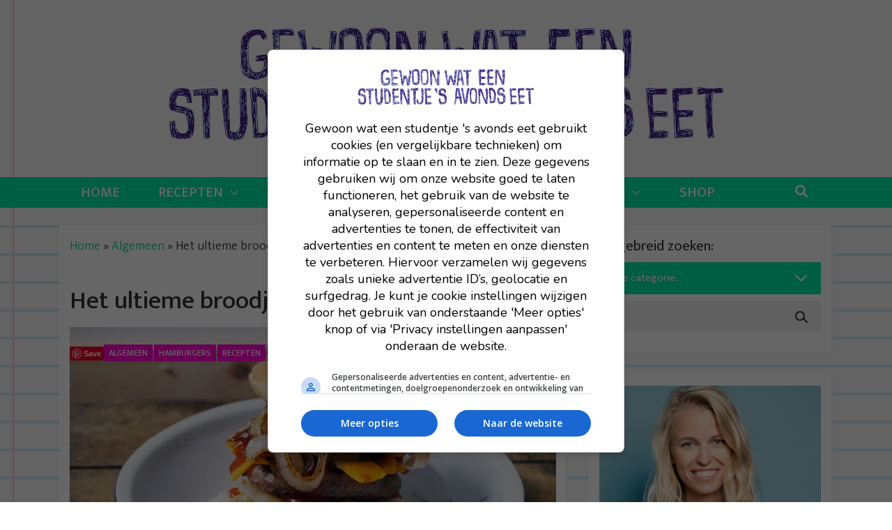

--- FILE ---
content_type: text/html; charset=UTF-8
request_url: https://gewoonwateenstudentjesavondseet.nl/algemeen/het-ultieme-broodje-hamburger.html
body_size: 31887
content:
<!DOCTYPE html>
<html itemscope="itemscope" itemtype="http://schema.org/Article" lang="nl-NL" id="html" prefix="og: https://ogp.me/ns#">
<head>
<script async data-noptimize="1" data-cfasync="false" src=https://cdn.aa.onstuimig.nl/mega/mega.js type="text/javascript"></script>
  <meta charset="UTF-8">
  <meta name="viewport" content="width=device-width, initial-scale=1">
  <meta http-equiv="X-UA-Compatible" content="IE=edge">
  <link rel="profile" href="https://gmpg.org/xfn/11">
  

<title>Het ultieme broodje hamburger - Gewoon wat een studentje &#039;s avonds eet</title>
<meta name="description" content="Makkelijk en lekker recept voor een broodje hamburger met gefrituurde uienringen en Bloody Mary Ketchup #gewoonwateenstudentjesavondseet"/>
<meta name="robots" content="follow, index, max-snippet:-1, max-video-preview:-1, max-image-preview:large"/>
<link rel="canonical" href="https://gewoonwateenstudentjesavondseet.nl/algemeen/het-ultieme-broodje-hamburger.html" />
<meta property="og:locale" content="nl_NL" />
<meta property="og:type" content="article" />
<meta property="og:title" content="Het ultieme broodje hamburger - Gewoon wat een studentje &#039;s avonds eet" />
<meta property="og:description" content="Makkelijk en lekker recept voor een broodje hamburger met gefrituurde uienringen en Bloody Mary Ketchup #gewoonwateenstudentjesavondseet" />
<meta property="og:url" content="https://gewoonwateenstudentjesavondseet.nl/algemeen/het-ultieme-broodje-hamburger.html" />
<meta property="og:site_name" content="Gewoon wat een studentje &#039;s avonds eet" />
<meta property="article:author" content="gewoon wat een studentje &#039;s avonds eet" />
<meta property="article:tag" content="Ui" />
<meta property="article:tag" content="vette hap" />
<meta property="article:tag" content="hamburger" />
<meta property="article:tag" content="burger" />
<meta property="article:tag" content="bloody mary" />
<meta property="article:tag" content="ketchup" />
<meta property="article:tag" content="augurk" />
<meta property="article:tag" content="Brood" />
<meta property="article:section" content="Algemeen" />
<meta property="og:updated_time" content="2017-10-12T09:54:02+01:00" />
<meta property="og:image" content="https://gewoonwateenstudentjesavondseet.nl/wp-content/uploads/2017/10/burgerrr.jpg" />
<meta property="og:image:secure_url" content="https://gewoonwateenstudentjesavondseet.nl/wp-content/uploads/2017/10/burgerrr.jpg" />
<meta property="og:image:width" content="2000" />
<meta property="og:image:height" content="1158" />
<meta property="og:image:alt" content="hamburger" />
<meta property="og:image:type" content="image/jpeg" />
<meta property="article:published_time" content="2017-10-12T09:51:22+01:00" />
<meta property="article:modified_time" content="2017-10-12T09:54:02+01:00" />
<meta name="twitter:card" content="summary_large_image" />
<meta name="twitter:title" content="Het ultieme broodje hamburger - Gewoon wat een studentje &#039;s avonds eet" />
<meta name="twitter:description" content="Makkelijk en lekker recept voor een broodje hamburger met gefrituurde uienringen en Bloody Mary Ketchup #gewoonwateenstudentjesavondseet" />
<meta name="twitter:creator" content="@lterveld" />
<meta name="twitter:image" content="https://gewoonwateenstudentjesavondseet.nl/wp-content/uploads/2017/10/burgerrr.jpg" />
<meta name="twitter:label1" content="Geschreven door" />
<meta name="twitter:data1" content="leonie" />
<meta name="twitter:label2" content="Tijd om te lezen" />
<meta name="twitter:data2" content="2 minuten" />
<script type="application/ld+json" class="rank-math-schema-pro">{"@context":"https://schema.org","@graph":[{"@type":"Organization","@id":"https://gewoonwateenstudentjesavondseet.nl/#organization","name":"Gewoon wat een studentje \\'s avonds eet"},{"@type":"WebSite","@id":"https://gewoonwateenstudentjesavondseet.nl/#website","url":"https://gewoonwateenstudentjesavondseet.nl","name":"Gewoon wat een studentje 's avonds eet","publisher":{"@id":"https://gewoonwateenstudentjesavondseet.nl/#organization"},"inLanguage":"nl-NL"},{"@type":"ImageObject","@id":"https://gewoonwateenstudentjesavondseet.nl/wp-content/uploads/2017/10/burgerrr.jpg","url":"https://gewoonwateenstudentjesavondseet.nl/wp-content/uploads/2017/10/burgerrr.jpg","width":"2000","height":"1158","inLanguage":"nl-NL"},{"@type":"BreadcrumbList","@id":"https://gewoonwateenstudentjesavondseet.nl/algemeen/het-ultieme-broodje-hamburger.html#breadcrumb","itemListElement":[{"@type":"ListItem","position":"1","item":{"@id":"https://gewoonwateenstudentjesavondseet.nl","name":"Home"}},{"@type":"ListItem","position":"2","item":{"@id":"https://gewoonwateenstudentjesavondseet.nl/categorie/algemeen","name":"Algemeen"}},{"@type":"ListItem","position":"3","item":{"@id":"https://gewoonwateenstudentjesavondseet.nl/algemeen/het-ultieme-broodje-hamburger.html","name":"Het ultieme broodje hamburger"}}]},{"@type":"WebPage","@id":"https://gewoonwateenstudentjesavondseet.nl/algemeen/het-ultieme-broodje-hamburger.html#webpage","url":"https://gewoonwateenstudentjesavondseet.nl/algemeen/het-ultieme-broodje-hamburger.html","name":"Het ultieme broodje hamburger - Gewoon wat een studentje &#039;s avonds eet","datePublished":"2017-10-12T09:51:22+01:00","dateModified":"2017-10-12T09:54:02+01:00","isPartOf":{"@id":"https://gewoonwateenstudentjesavondseet.nl/#website"},"primaryImageOfPage":{"@id":"https://gewoonwateenstudentjesavondseet.nl/wp-content/uploads/2017/10/burgerrr.jpg"},"inLanguage":"nl-NL","breadcrumb":{"@id":"https://gewoonwateenstudentjesavondseet.nl/algemeen/het-ultieme-broodje-hamburger.html#breadcrumb"}},{"@type":"Person","@id":"https://gewoonwateenstudentjesavondseet.nl/author/leonie","name":"leonie","url":"https://gewoonwateenstudentjesavondseet.nl/author/leonie","image":{"@type":"ImageObject","@id":"https://secure.gravatar.com/avatar/6c029027d9214196fa69491de3ad4f03?s=96&amp;d=mm&amp;r=g","url":"https://secure.gravatar.com/avatar/6c029027d9214196fa69491de3ad4f03?s=96&amp;d=mm&amp;r=g","caption":"leonie","inLanguage":"nl-NL"},"sameAs":["https://gewoonwateenstudentjesavondseet.nl","gewoon wat een studentje 's avonds eet","https://twitter.com/lterveld"],"worksFor":{"@id":"https://gewoonwateenstudentjesavondseet.nl/#organization"}},{"@type":"BlogPosting","headline":"Het ultieme broodje hamburger - Gewoon wat een studentje &#039;s avonds eet","keywords":"hamburger","datePublished":"2017-10-12T09:51:22+01:00","dateModified":"2017-10-12T09:54:02+01:00","articleSection":"Algemeen, Hamburgers, Recepten, Super lekker, Vette hap","author":{"@id":"https://gewoonwateenstudentjesavondseet.nl/author/leonie","name":"leonie"},"publisher":{"@id":"https://gewoonwateenstudentjesavondseet.nl/#organization"},"description":"Makkelijk en lekker recept voor een broodje hamburger met gefrituurde uienringen en Bloody Mary Ketchup #gewoonwateenstudentjesavondseet","name":"Het ultieme broodje hamburger - Gewoon wat een studentje &#039;s avonds eet","@id":"https://gewoonwateenstudentjesavondseet.nl/algemeen/het-ultieme-broodje-hamburger.html#richSnippet","isPartOf":{"@id":"https://gewoonwateenstudentjesavondseet.nl/algemeen/het-ultieme-broodje-hamburger.html#webpage"},"image":{"@id":"https://gewoonwateenstudentjesavondseet.nl/wp-content/uploads/2017/10/burgerrr.jpg"},"inLanguage":"nl-NL","mainEntityOfPage":{"@id":"https://gewoonwateenstudentjesavondseet.nl/algemeen/het-ultieme-broodje-hamburger.html#webpage"}}]}</script>



		
							<script src="//www.googletagmanager.com/gtag/js?id=G-YGVLE6W2Y6"  data-cfasync="false" data-wpfc-render="false" type="text/javascript" async></script>
			<script data-cfasync="false" data-wpfc-render="false" type="text/javascript">
				var mi_version = '8.28.0';
				var mi_track_user = true;
				var mi_no_track_reason = '';
								var MonsterInsightsDefaultLocations = {"page_location":"https:\/\/gewoonwateenstudentjesavondseet.nl\/algemeen\/het-ultieme-broodje-hamburger.html\/"};
				if ( typeof MonsterInsightsPrivacyGuardFilter === 'function' ) {
					var MonsterInsightsLocations = (typeof MonsterInsightsExcludeQuery === 'object') ? MonsterInsightsPrivacyGuardFilter( MonsterInsightsExcludeQuery ) : MonsterInsightsPrivacyGuardFilter( MonsterInsightsDefaultLocations );
				} else {
					var MonsterInsightsLocations = (typeof MonsterInsightsExcludeQuery === 'object') ? MonsterInsightsExcludeQuery : MonsterInsightsDefaultLocations;
				}

								var disableStrs = [
										'ga-disable-G-YGVLE6W2Y6',
									];

				/* Function to detect opted out users */
				function __gtagTrackerIsOptedOut() {
					for (var index = 0; index < disableStrs.length; index++) {
						if (document.cookie.indexOf(disableStrs[index] + '=true') > -1) {
							return true;
						}
					}

					return false;
				}

				/* Disable tracking if the opt-out cookie exists. */
				if (__gtagTrackerIsOptedOut()) {
					for (var index = 0; index < disableStrs.length; index++) {
						window[disableStrs[index]] = true;
					}
				}

				/* Opt-out function */
				function __gtagTrackerOptout() {
					for (var index = 0; index < disableStrs.length; index++) {
						document.cookie = disableStrs[index] + '=true; expires=Thu, 31 Dec 2099 23:59:59 UTC; path=/';
						window[disableStrs[index]] = true;
					}
				}

				if ('undefined' === typeof gaOptout) {
					function gaOptout() {
						__gtagTrackerOptout();
					}
				}
								window.dataLayer = window.dataLayer || [];

				window.MonsterInsightsDualTracker = {
					helpers: {},
					trackers: {},
				};
				if (mi_track_user) {
					function __gtagDataLayer() {
						dataLayer.push(arguments);
					}

					function __gtagTracker(type, name, parameters) {
						if (!parameters) {
							parameters = {};
						}

						if (parameters.send_to) {
							__gtagDataLayer.apply(null, arguments);
							return;
						}

						if (type === 'event') {
														parameters.send_to = monsterinsights_frontend.v4_id;
							var hookName = name;
							if (typeof parameters['event_category'] !== 'undefined') {
								hookName = parameters['event_category'] + ':' + name;
							}

							if (typeof MonsterInsightsDualTracker.trackers[hookName] !== 'undefined') {
								MonsterInsightsDualTracker.trackers[hookName](parameters);
							} else {
								__gtagDataLayer('event', name, parameters);
							}
							
						} else {
							__gtagDataLayer.apply(null, arguments);
						}
					}

					__gtagTracker('js', new Date());
					__gtagTracker('set', {
						'developer_id.dZGIzZG': true,
											});
					if ( MonsterInsightsLocations.page_location ) {
						__gtagTracker('set', MonsterInsightsLocations);
					}
										__gtagTracker('config', 'G-YGVLE6W2Y6', {"forceSSL":"true","link_attribution":"true"} );
															window.gtag = __gtagTracker;										(function () {
						/* https://developers.google.com/analytics/devguides/collection/analyticsjs/ */
						/* ga and __gaTracker compatibility shim. */
						var noopfn = function () {
							return null;
						};
						var newtracker = function () {
							return new Tracker();
						};
						var Tracker = function () {
							return null;
						};
						var p = Tracker.prototype;
						p.get = noopfn;
						p.set = noopfn;
						p.send = function () {
							var args = Array.prototype.slice.call(arguments);
							args.unshift('send');
							__gaTracker.apply(null, args);
						};
						var __gaTracker = function () {
							var len = arguments.length;
							if (len === 0) {
								return;
							}
							var f = arguments[len - 1];
							if (typeof f !== 'object' || f === null || typeof f.hitCallback !== 'function') {
								if ('send' === arguments[0]) {
									var hitConverted, hitObject = false, action;
									if ('event' === arguments[1]) {
										if ('undefined' !== typeof arguments[3]) {
											hitObject = {
												'eventAction': arguments[3],
												'eventCategory': arguments[2],
												'eventLabel': arguments[4],
												'value': arguments[5] ? arguments[5] : 1,
											}
										}
									}
									if ('pageview' === arguments[1]) {
										if ('undefined' !== typeof arguments[2]) {
											hitObject = {
												'eventAction': 'page_view',
												'page_path': arguments[2],
											}
										}
									}
									if (typeof arguments[2] === 'object') {
										hitObject = arguments[2];
									}
									if (typeof arguments[5] === 'object') {
										Object.assign(hitObject, arguments[5]);
									}
									if ('undefined' !== typeof arguments[1].hitType) {
										hitObject = arguments[1];
										if ('pageview' === hitObject.hitType) {
											hitObject.eventAction = 'page_view';
										}
									}
									if (hitObject) {
										action = 'timing' === arguments[1].hitType ? 'timing_complete' : hitObject.eventAction;
										hitConverted = mapArgs(hitObject);
										__gtagTracker('event', action, hitConverted);
									}
								}
								return;
							}

							function mapArgs(args) {
								var arg, hit = {};
								var gaMap = {
									'eventCategory': 'event_category',
									'eventAction': 'event_action',
									'eventLabel': 'event_label',
									'eventValue': 'event_value',
									'nonInteraction': 'non_interaction',
									'timingCategory': 'event_category',
									'timingVar': 'name',
									'timingValue': 'value',
									'timingLabel': 'event_label',
									'page': 'page_path',
									'location': 'page_location',
									'title': 'page_title',
									'referrer' : 'page_referrer',
								};
								for (arg in args) {
																		if (!(!args.hasOwnProperty(arg) || !gaMap.hasOwnProperty(arg))) {
										hit[gaMap[arg]] = args[arg];
									} else {
										hit[arg] = args[arg];
									}
								}
								return hit;
							}

							try {
								f.hitCallback();
							} catch (ex) {
							}
						};
						__gaTracker.create = newtracker;
						__gaTracker.getByName = newtracker;
						__gaTracker.getAll = function () {
							return [];
						};
						__gaTracker.remove = noopfn;
						__gaTracker.loaded = true;
						window['__gaTracker'] = __gaTracker;
					})();
									} else {
										console.log("");
					(function () {
						function __gtagTracker() {
							return null;
						}

						window['__gtagTracker'] = __gtagTracker;
						window['gtag'] = __gtagTracker;
					})();
									}
			</script>
				
		<link data-minify="1" rel='stylesheet' id='wprm-public-css' href='https://gewoonwateenstudentjesavondseet.nl/wp-content/cache/min/1/wp-content/plugins/wp-recipe-maker/dist/public-modern.css?ver=1721633885' type='text/css' media='all' />
<style id='wp-emoji-styles-inline-css' type='text/css'>

	img.wp-smiley, img.emoji {
		display: inline !important;
		border: none !important;
		box-shadow: none !important;
		height: 1em !important;
		width: 1em !important;
		margin: 0 0.07em !important;
		vertical-align: -0.1em !important;
		background: none !important;
		padding: 0 !important;
	}
</style>
<link rel='stylesheet' id='wp-block-library-css' href='https://gewoonwateenstudentjesavondseet.nl/wp-includes/css/dist/block-library/style.min.css?ver=6.5.7' type='text/css' media='all' />
<style id='rank-math-toc-block-style-inline-css' type='text/css'>
.wp-block-rank-math-toc-block nav ol{counter-reset:item}.wp-block-rank-math-toc-block nav ol li{display:block}.wp-block-rank-math-toc-block nav ol li:before{content:counters(item, ".") ". ";counter-increment:item}

</style>
<style id='global-styles-inline-css' type='text/css'>
body{--wp--preset--color--black: #000000;--wp--preset--color--cyan-bluish-gray: #abb8c3;--wp--preset--color--white: #ffffff;--wp--preset--color--pale-pink: #f78da7;--wp--preset--color--vivid-red: #cf2e2e;--wp--preset--color--luminous-vivid-orange: #ff6900;--wp--preset--color--luminous-vivid-amber: #fcb900;--wp--preset--color--light-green-cyan: #7bdcb5;--wp--preset--color--vivid-green-cyan: #00d084;--wp--preset--color--pale-cyan-blue: #8ed1fc;--wp--preset--color--vivid-cyan-blue: #0693e3;--wp--preset--color--vivid-purple: #9b51e0;--wp--preset--color--primary: var(--primary);--wp--preset--color--primary-light: var(--primary-light);--wp--preset--color--secondary: var(--secondary);--wp--preset--color--secondary-light: var(--secondary-light);--wp--preset--color--light: var(--light);--wp--preset--color--dark: var(--dark);--wp--preset--gradient--vivid-cyan-blue-to-vivid-purple: linear-gradient(135deg,rgba(6,147,227,1) 0%,rgb(155,81,224) 100%);--wp--preset--gradient--light-green-cyan-to-vivid-green-cyan: linear-gradient(135deg,rgb(122,220,180) 0%,rgb(0,208,130) 100%);--wp--preset--gradient--luminous-vivid-amber-to-luminous-vivid-orange: linear-gradient(135deg,rgba(252,185,0,1) 0%,rgba(255,105,0,1) 100%);--wp--preset--gradient--luminous-vivid-orange-to-vivid-red: linear-gradient(135deg,rgba(255,105,0,1) 0%,rgb(207,46,46) 100%);--wp--preset--gradient--very-light-gray-to-cyan-bluish-gray: linear-gradient(135deg,rgb(238,238,238) 0%,rgb(169,184,195) 100%);--wp--preset--gradient--cool-to-warm-spectrum: linear-gradient(135deg,rgb(74,234,220) 0%,rgb(151,120,209) 20%,rgb(207,42,186) 40%,rgb(238,44,130) 60%,rgb(251,105,98) 80%,rgb(254,248,76) 100%);--wp--preset--gradient--blush-light-purple: linear-gradient(135deg,rgb(255,206,236) 0%,rgb(152,150,240) 100%);--wp--preset--gradient--blush-bordeaux: linear-gradient(135deg,rgb(254,205,165) 0%,rgb(254,45,45) 50%,rgb(107,0,62) 100%);--wp--preset--gradient--luminous-dusk: linear-gradient(135deg,rgb(255,203,112) 0%,rgb(199,81,192) 50%,rgb(65,88,208) 100%);--wp--preset--gradient--pale-ocean: linear-gradient(135deg,rgb(255,245,203) 0%,rgb(182,227,212) 50%,rgb(51,167,181) 100%);--wp--preset--gradient--electric-grass: linear-gradient(135deg,rgb(202,248,128) 0%,rgb(113,206,126) 100%);--wp--preset--gradient--midnight: linear-gradient(135deg,rgb(2,3,129) 0%,rgb(40,116,252) 100%);--wp--preset--gradient--light-cyan-to-white: linear-gradient(135deg, var(--wp--preset--color--light-cyan), var(--wp--preset--color--white));--wp--preset--font-size--small: 13px;--wp--preset--font-size--medium: 20px;--wp--preset--font-size--large: 36px;--wp--preset--font-size--x-large: 42px;--wp--preset--font-size--body-font-size: var(--font-size-body);--wp--preset--font-size--h-1: var(--font-size-h1);--wp--preset--font-size--h-2: var(--font-size-h2);--wp--preset--font-size--h-3: var(--font-size-h3);--wp--preset--font-size--h-4: var(--font-size-h4);--wp--preset--font-size--h-5: var(--font-size-h5);--wp--preset--font-size--h-6: var(--font-size-h6);--wp--preset--font-size--display-1: var(--font-size-display-1);--wp--preset--font-size--display-2: var(--font-size-display-2);--wp--preset--font-size--display-3: var(--font-size-display-3);--wp--preset--font-size--display-4: var(--font-size-display-4);--wp--preset--font-family--font-family-body: var(--font-family-body);--wp--preset--font-family--font-family-headings: var(--font-family-headings);--wp--preset--font-family--system-fonts: -apple-system,BlinkMacSystemFont,"Segoe UI",Roboto,Oxygen-Sans,Ubuntu,Cantarell,"Helvetica Neue",sans-serif;--wp--preset--font-family--inter: "Inter", sans-serif;--wp--preset--font-family--cardo: Cardo;--wp--preset--spacing--20: 0.44rem;--wp--preset--spacing--30: 0.67rem;--wp--preset--spacing--40: 1rem;--wp--preset--spacing--50: 1.5rem;--wp--preset--spacing--60: 2.25rem;--wp--preset--spacing--70: 3.38rem;--wp--preset--spacing--80: 5.06rem;--wp--preset--shadow--natural: 6px 6px 9px rgba(0, 0, 0, 0.2);--wp--preset--shadow--deep: 12px 12px 50px rgba(0, 0, 0, 0.4);--wp--preset--shadow--sharp: 6px 6px 0px rgba(0, 0, 0, 0.2);--wp--preset--shadow--outlined: 6px 6px 0px -3px rgba(255, 255, 255, 1), 6px 6px rgba(0, 0, 0, 1);--wp--preset--shadow--crisp: 6px 6px 0px rgba(0, 0, 0, 1);}body { margin: 0;--wp--style--global--content-size: 840px;--wp--style--global--wide-size: 1100px; }.wp-site-blocks > .alignleft { float: left; margin-right: 2em; }.wp-site-blocks > .alignright { float: right; margin-left: 2em; }.wp-site-blocks > .aligncenter { justify-content: center; margin-left: auto; margin-right: auto; }:where(.is-layout-flex){gap: 0.5em;}:where(.is-layout-grid){gap: 0.5em;}body .is-layout-flow > .alignleft{float: left;margin-inline-start: 0;margin-inline-end: 2em;}body .is-layout-flow > .alignright{float: right;margin-inline-start: 2em;margin-inline-end: 0;}body .is-layout-flow > .aligncenter{margin-left: auto !important;margin-right: auto !important;}body .is-layout-constrained > .alignleft{float: left;margin-inline-start: 0;margin-inline-end: 2em;}body .is-layout-constrained > .alignright{float: right;margin-inline-start: 2em;margin-inline-end: 0;}body .is-layout-constrained > .aligncenter{margin-left: auto !important;margin-right: auto !important;}body .is-layout-constrained > :where(:not(.alignleft):not(.alignright):not(.alignfull)){max-width: var(--wp--style--global--content-size);margin-left: auto !important;margin-right: auto !important;}body .is-layout-constrained > .alignwide{max-width: var(--wp--style--global--wide-size);}body .is-layout-flex{display: flex;}body .is-layout-flex{flex-wrap: wrap;align-items: center;}body .is-layout-flex > *{margin: 0;}body .is-layout-grid{display: grid;}body .is-layout-grid > *{margin: 0;}body{background-color: var(--wp--preset--color--white);color: var(--wp--preset--color--dark);font-family: var(--font-family-body);font-size: var(--font-size-body);line-height: var(--line-height-body);padding-top: 0px;padding-right: 0px;padding-bottom: 0px;padding-left: 0px;}a:where(:not(.wp-element-button)){color: var(--color-link);text-decoration: underline;}.wp-element-button, .wp-block-button__link{background-color: #32373c;border-width: 0;color: #fff;font-family: inherit;font-size: inherit;line-height: inherit;padding: calc(0.667em + 2px) calc(1.333em + 2px);text-decoration: none;}.has-black-color{color: var(--wp--preset--color--black) !important;}.has-cyan-bluish-gray-color{color: var(--wp--preset--color--cyan-bluish-gray) !important;}.has-white-color{color: var(--wp--preset--color--white) !important;}.has-pale-pink-color{color: var(--wp--preset--color--pale-pink) !important;}.has-vivid-red-color{color: var(--wp--preset--color--vivid-red) !important;}.has-luminous-vivid-orange-color{color: var(--wp--preset--color--luminous-vivid-orange) !important;}.has-luminous-vivid-amber-color{color: var(--wp--preset--color--luminous-vivid-amber) !important;}.has-light-green-cyan-color{color: var(--wp--preset--color--light-green-cyan) !important;}.has-vivid-green-cyan-color{color: var(--wp--preset--color--vivid-green-cyan) !important;}.has-pale-cyan-blue-color{color: var(--wp--preset--color--pale-cyan-blue) !important;}.has-vivid-cyan-blue-color{color: var(--wp--preset--color--vivid-cyan-blue) !important;}.has-vivid-purple-color{color: var(--wp--preset--color--vivid-purple) !important;}.has-primary-color{color: var(--wp--preset--color--primary) !important;}.has-primary-light-color{color: var(--wp--preset--color--primary-light) !important;}.has-secondary-color{color: var(--wp--preset--color--secondary) !important;}.has-secondary-light-color{color: var(--wp--preset--color--secondary-light) !important;}.has-light-color{color: var(--wp--preset--color--light) !important;}.has-dark-color{color: var(--wp--preset--color--dark) !important;}.has-black-background-color{background-color: var(--wp--preset--color--black) !important;}.has-cyan-bluish-gray-background-color{background-color: var(--wp--preset--color--cyan-bluish-gray) !important;}.has-white-background-color{background-color: var(--wp--preset--color--white) !important;}.has-pale-pink-background-color{background-color: var(--wp--preset--color--pale-pink) !important;}.has-vivid-red-background-color{background-color: var(--wp--preset--color--vivid-red) !important;}.has-luminous-vivid-orange-background-color{background-color: var(--wp--preset--color--luminous-vivid-orange) !important;}.has-luminous-vivid-amber-background-color{background-color: var(--wp--preset--color--luminous-vivid-amber) !important;}.has-light-green-cyan-background-color{background-color: var(--wp--preset--color--light-green-cyan) !important;}.has-vivid-green-cyan-background-color{background-color: var(--wp--preset--color--vivid-green-cyan) !important;}.has-pale-cyan-blue-background-color{background-color: var(--wp--preset--color--pale-cyan-blue) !important;}.has-vivid-cyan-blue-background-color{background-color: var(--wp--preset--color--vivid-cyan-blue) !important;}.has-vivid-purple-background-color{background-color: var(--wp--preset--color--vivid-purple) !important;}.has-primary-background-color{background-color: var(--wp--preset--color--primary) !important;}.has-primary-light-background-color{background-color: var(--wp--preset--color--primary-light) !important;}.has-secondary-background-color{background-color: var(--wp--preset--color--secondary) !important;}.has-secondary-light-background-color{background-color: var(--wp--preset--color--secondary-light) !important;}.has-light-background-color{background-color: var(--wp--preset--color--light) !important;}.has-dark-background-color{background-color: var(--wp--preset--color--dark) !important;}.has-black-border-color{border-color: var(--wp--preset--color--black) !important;}.has-cyan-bluish-gray-border-color{border-color: var(--wp--preset--color--cyan-bluish-gray) !important;}.has-white-border-color{border-color: var(--wp--preset--color--white) !important;}.has-pale-pink-border-color{border-color: var(--wp--preset--color--pale-pink) !important;}.has-vivid-red-border-color{border-color: var(--wp--preset--color--vivid-red) !important;}.has-luminous-vivid-orange-border-color{border-color: var(--wp--preset--color--luminous-vivid-orange) !important;}.has-luminous-vivid-amber-border-color{border-color: var(--wp--preset--color--luminous-vivid-amber) !important;}.has-light-green-cyan-border-color{border-color: var(--wp--preset--color--light-green-cyan) !important;}.has-vivid-green-cyan-border-color{border-color: var(--wp--preset--color--vivid-green-cyan) !important;}.has-pale-cyan-blue-border-color{border-color: var(--wp--preset--color--pale-cyan-blue) !important;}.has-vivid-cyan-blue-border-color{border-color: var(--wp--preset--color--vivid-cyan-blue) !important;}.has-vivid-purple-border-color{border-color: var(--wp--preset--color--vivid-purple) !important;}.has-primary-border-color{border-color: var(--wp--preset--color--primary) !important;}.has-primary-light-border-color{border-color: var(--wp--preset--color--primary-light) !important;}.has-secondary-border-color{border-color: var(--wp--preset--color--secondary) !important;}.has-secondary-light-border-color{border-color: var(--wp--preset--color--secondary-light) !important;}.has-light-border-color{border-color: var(--wp--preset--color--light) !important;}.has-dark-border-color{border-color: var(--wp--preset--color--dark) !important;}.has-vivid-cyan-blue-to-vivid-purple-gradient-background{background: var(--wp--preset--gradient--vivid-cyan-blue-to-vivid-purple) !important;}.has-light-green-cyan-to-vivid-green-cyan-gradient-background{background: var(--wp--preset--gradient--light-green-cyan-to-vivid-green-cyan) !important;}.has-luminous-vivid-amber-to-luminous-vivid-orange-gradient-background{background: var(--wp--preset--gradient--luminous-vivid-amber-to-luminous-vivid-orange) !important;}.has-luminous-vivid-orange-to-vivid-red-gradient-background{background: var(--wp--preset--gradient--luminous-vivid-orange-to-vivid-red) !important;}.has-very-light-gray-to-cyan-bluish-gray-gradient-background{background: var(--wp--preset--gradient--very-light-gray-to-cyan-bluish-gray) !important;}.has-cool-to-warm-spectrum-gradient-background{background: var(--wp--preset--gradient--cool-to-warm-spectrum) !important;}.has-blush-light-purple-gradient-background{background: var(--wp--preset--gradient--blush-light-purple) !important;}.has-blush-bordeaux-gradient-background{background: var(--wp--preset--gradient--blush-bordeaux) !important;}.has-luminous-dusk-gradient-background{background: var(--wp--preset--gradient--luminous-dusk) !important;}.has-pale-ocean-gradient-background{background: var(--wp--preset--gradient--pale-ocean) !important;}.has-electric-grass-gradient-background{background: var(--wp--preset--gradient--electric-grass) !important;}.has-midnight-gradient-background{background: var(--wp--preset--gradient--midnight) !important;}.has-light-cyan-to-white-gradient-background{background: var(--wp--preset--gradient--light-cyan-to-white) !important;}.has-small-font-size{font-size: var(--wp--preset--font-size--small) !important;}.has-medium-font-size{font-size: var(--wp--preset--font-size--medium) !important;}.has-large-font-size{font-size: var(--wp--preset--font-size--large) !important;}.has-x-large-font-size{font-size: var(--wp--preset--font-size--x-large) !important;}.has-body-font-size-font-size{font-size: var(--wp--preset--font-size--body-font-size) !important;}.has-h-1-font-size{font-size: var(--wp--preset--font-size--h-1) !important;}.has-h-2-font-size{font-size: var(--wp--preset--font-size--h-2) !important;}.has-h-3-font-size{font-size: var(--wp--preset--font-size--h-3) !important;}.has-h-4-font-size{font-size: var(--wp--preset--font-size--h-4) !important;}.has-h-5-font-size{font-size: var(--wp--preset--font-size--h-5) !important;}.has-h-6-font-size{font-size: var(--wp--preset--font-size--h-6) !important;}.has-display-1-font-size{font-size: var(--wp--preset--font-size--display-1) !important;}.has-display-2-font-size{font-size: var(--wp--preset--font-size--display-2) !important;}.has-display-3-font-size{font-size: var(--wp--preset--font-size--display-3) !important;}.has-display-4-font-size{font-size: var(--wp--preset--font-size--display-4) !important;}.has-font-family-body-font-family{font-family: var(--wp--preset--font-family--font-family-body) !important;}.has-font-family-headings-font-family{font-family: var(--wp--preset--font-family--font-family-headings) !important;}.has-system-fonts-font-family{font-family: var(--wp--preset--font-family--system-fonts) !important;}.has-inter-font-family{font-family: var(--wp--preset--font-family--inter) !important;}.has-cardo-font-family{font-family: var(--wp--preset--font-family--cardo) !important;}
.wp-block-navigation a:where(:not(.wp-element-button)){color: inherit;}
:where(.wp-block-post-template.is-layout-flex){gap: 1.25em;}:where(.wp-block-post-template.is-layout-grid){gap: 1.25em;}
:where(.wp-block-columns.is-layout-flex){gap: 2em;}:where(.wp-block-columns.is-layout-grid){gap: 2em;}
.wp-block-pullquote{font-size: 1.5em;line-height: 1.6;}
</style>
<link data-minify="1" rel='stylesheet' id='arve-main-css' href='https://gewoonwateenstudentjesavondseet.nl/wp-content/cache/min/1/wp-content/plugins/advanced-responsive-video-embedder/build/main.css?ver=1721633885' type='text/css' media='all' />
<link data-minify="1" rel='stylesheet' id='contact-form-7-css' href='https://gewoonwateenstudentjesavondseet.nl/wp-content/cache/min/1/wp-content/plugins/contact-form-7/includes/css/styles.css?ver=1721633885' type='text/css' media='all' />
<link data-minify="1" rel='stylesheet' id='woocommerce-layout-css' href='https://gewoonwateenstudentjesavondseet.nl/wp-content/cache/min/1/wp-content/plugins/woocommerce/assets/css/woocommerce-layout.css?ver=1721633885' type='text/css' media='all' />
<link data-minify="1" rel='stylesheet' id='woocommerce-smallscreen-css' href='https://gewoonwateenstudentjesavondseet.nl/wp-content/cache/min/1/wp-content/plugins/woocommerce/assets/css/woocommerce-smallscreen.css?ver=1721633885' type='text/css' media='only screen and (max-width: 768px)' />
<link data-minify="1" rel='stylesheet' id='woocommerce-general-css' href='https://gewoonwateenstudentjesavondseet.nl/wp-content/cache/min/1/wp-content/plugins/woocommerce/assets/css/woocommerce.css?ver=1721633885' type='text/css' media='all' />
<style id='woocommerce-inline-inline-css' type='text/css'>
.woocommerce form .form-row .required { visibility: visible; }
</style>
<link data-minify="1" rel='stylesheet' id='wprmp-public-css' href='https://gewoonwateenstudentjesavondseet.nl/wp-content/cache/min/1/wp-content/plugins/wp-recipe-maker-premium/dist/public-elite.css?ver=1721633885' type='text/css' media='all' />
<link rel='stylesheet' id='techkoningin-base-bootstrap-css-css' href='https://gewoonwateenstudentjesavondseet.nl/wp-content/themes/techkoningin-base/inc/assets/css/bootstrap.min.css?ver=6.5.7' type='text/css' media='all' />
<link data-minify="1" rel='stylesheet' id='techkoningin-base-fontawesome-cdn-css' href='https://gewoonwateenstudentjesavondseet.nl/wp-content/cache/min/1/wp-content/themes/techkoningin-base/inc/assets/css/fontawesome.min.css?ver=1721633885' type='text/css' media='all' />
<link data-minify="1" rel='stylesheet' id='youtube-channel-gallery-css' href='https://gewoonwateenstudentjesavondseet.nl/wp-content/cache/min/1/wp-content/plugins/youtube-channel-gallery/styles.css?ver=1721633885' type='text/css' media='all' />
<link data-minify="1" rel='stylesheet' id='jquery.magnific-popup-css' href='https://gewoonwateenstudentjesavondseet.nl/wp-content/cache/min/1/wp-content/plugins/youtube-channel-gallery/magnific-popup.css?ver=1721633885' type='text/css' media='all' />
<link data-minify="1" rel='stylesheet' id='heateor_sss_frontend_css-css' href='https://gewoonwateenstudentjesavondseet.nl/wp-content/cache/min/1/wp-content/plugins/sassy-social-share/public/css/sassy-social-share-public.css?ver=1721633885' type='text/css' media='all' />
<style id='heateor_sss_frontend_css-inline-css' type='text/css'>
.heateor_sss_button_instagram span.heateor_sss_svg,a.heateor_sss_instagram span.heateor_sss_svg{background:radial-gradient(circle at 30% 107%,#fdf497 0,#fdf497 5%,#fd5949 45%,#d6249f 60%,#285aeb 90%)}.heateor_sss_horizontal_sharing .heateor_sss_svg,.heateor_sss_standard_follow_icons_container .heateor_sss_svg{color:#fff;border-width:0px;border-style:solid;border-color:transparent}.heateor_sss_horizontal_sharing .heateorSssTCBackground{color:#666}.heateor_sss_horizontal_sharing span.heateor_sss_svg:hover,.heateor_sss_standard_follow_icons_container span.heateor_sss_svg:hover{border-color:transparent;}.heateor_sss_vertical_sharing span.heateor_sss_svg,.heateor_sss_floating_follow_icons_container span.heateor_sss_svg{color:#fff;border-width:0px;border-style:solid;border-color:transparent;}.heateor_sss_vertical_sharing .heateorSssTCBackground{color:#666;}.heateor_sss_vertical_sharing span.heateor_sss_svg:hover,.heateor_sss_floating_follow_icons_container span.heateor_sss_svg:hover{border-color:transparent;}@media screen and (max-width:783px) {.heateor_sss_vertical_sharing{display:none!important}}
</style>
<link rel='stylesheet' id='parent-style-css' href='https://gewoonwateenstudentjesavondseet.nl/wp-content/themes/techkoningin-base/style.css?ver=6.5.7' type='text/css' media='all' />
<link rel='stylesheet' id='techkoningin-base-style-css' href='https://gewoonwateenstudentjesavondseet.nl/wp-content/themes/techkoningin-child/style.css?ver=6.5.7' type='text/css' media='all' />
<link data-minify="1" rel='stylesheet' id='sedlex_styles-css' href='https://gewoonwateenstudentjesavondseet.nl/wp-content/cache/min/1/wp-content/sedlex/inline_styles/6eb86a46dba7b7014c3ca5b60295946fe81eecea.css?ver=1721633885' type='text/css' media='all' />
<style id='rocket-lazyload-inline-css' type='text/css'>
.rll-youtube-player{position:relative;padding-bottom:56.23%;height:0;overflow:hidden;max-width:100%;}.rll-youtube-player:focus-within{outline: 2px solid currentColor;outline-offset: 5px;}.rll-youtube-player iframe{position:absolute;top:0;left:0;width:100%;height:100%;z-index:100;background:0 0}.rll-youtube-player img{bottom:0;display:block;left:0;margin:auto;max-width:100%;width:100%;position:absolute;right:0;top:0;border:none;height:auto;-webkit-transition:.4s all;-moz-transition:.4s all;transition:.4s all}.rll-youtube-player img:hover{-webkit-filter:brightness(75%)}.rll-youtube-player .play{height:100%;width:100%;left:0;top:0;position:absolute;background:url(https://gewoonwateenstudentjesavondseet.nl/wp-content/plugins/wp-rocket/assets/img/youtube.png) no-repeat center;background-color: transparent !important;cursor:pointer;border:none;}
</style>
<script   type="text/javascript" src="https://gewoonwateenstudentjesavondseet.nl/wp-content/plugins/google-analytics-for-wordpress/assets/js/frontend-gtag.min.js?ver=8.28.0" id="monsterinsights-frontend-script-js" defer></script>
<script   data-cfasync="false" data-wpfc-render="false" type="text/javascript" id='monsterinsights-frontend-script-js-extra'>/* <![CDATA[ */
var monsterinsights_frontend = {"js_events_tracking":"true","download_extensions":"doc,pdf,ppt,zip,xls,docx,pptx,xlsx","inbound_paths":"[{\"path\":\"\\\/go\\\/\",\"label\":\"affiliate\"},{\"path\":\"\\\/recommend\\\/\",\"label\":\"affiliate\"}]","home_url":"https:\/\/gewoonwateenstudentjesavondseet.nl","hash_tracking":"false","v4_id":"G-YGVLE6W2Y6"};/* ]]> */
</script>
<script   type="text/javascript" src="https://gewoonwateenstudentjesavondseet.nl/wp-includes/js/jquery/jquery.min.js?ver=3.7.1" id="jquery-core-js" defer></script>
<script   type="text/javascript" src="https://gewoonwateenstudentjesavondseet.nl/wp-includes/js/jquery/jquery-migrate.min.js?ver=3.4.1" id="jquery-migrate-js" defer></script>
<script   type="text/javascript" src="https://gewoonwateenstudentjesavondseet.nl/wp-content/plugins/woocommerce/assets/js/jquery-blockui/jquery.blockUI.min.js?ver=2.7.0-wc.9.1.5" id="jquery-blockui-js" defer="defer" data-wp-strategy="defer"></script>
<script type="text/javascript" id="wc-add-to-cart-js-extra">
/* <![CDATA[ */
var wc_add_to_cart_params = {"ajax_url":"\/wp-admin\/admin-ajax.php","wc_ajax_url":"\/?wc-ajax=%%endpoint%%","i18n_view_cart":"Bekijk winkelwagen","cart_url":"https:\/\/gewoonwateenstudentjesavondseet.nl\/winkelwagen","is_cart":"","cart_redirect_after_add":"yes"};
/* ]]> */
</script>
<script   type="text/javascript" src="https://gewoonwateenstudentjesavondseet.nl/wp-content/plugins/woocommerce/assets/js/frontend/add-to-cart.min.js?ver=9.1.5" id="wc-add-to-cart-js" defer="defer" data-wp-strategy="defer"></script>
<script   type="text/javascript" src="https://gewoonwateenstudentjesavondseet.nl/wp-content/plugins/woocommerce/assets/js/js-cookie/js.cookie.min.js?ver=2.1.4-wc.9.1.5" id="js-cookie-js" defer="defer" data-wp-strategy="defer"></script>
<script type="text/javascript" id="woocommerce-js-extra">
/* <![CDATA[ */
var woocommerce_params = {"ajax_url":"\/wp-admin\/admin-ajax.php","wc_ajax_url":"\/?wc-ajax=%%endpoint%%"};
/* ]]> */
</script>
<script   type="text/javascript" src="https://gewoonwateenstudentjesavondseet.nl/wp-content/plugins/woocommerce/assets/js/frontend/woocommerce.min.js?ver=9.1.5" id="woocommerce-js" defer="defer" data-wp-strategy="defer"></script>

<style type="text/css"> .tippy-box[data-theme~="wprm"] { background-color: #333333; color: #FFFFFF; } .tippy-box[data-theme~="wprm"][data-placement^="top"] > .tippy-arrow::before { border-top-color: #333333; } .tippy-box[data-theme~="wprm"][data-placement^="bottom"] > .tippy-arrow::before { border-bottom-color: #333333; } .tippy-box[data-theme~="wprm"][data-placement^="left"] > .tippy-arrow::before { border-left-color: #333333; } .tippy-box[data-theme~="wprm"][data-placement^="right"] > .tippy-arrow::before { border-right-color: #333333; } .tippy-box[data-theme~="wprm"] a { color: #FFFFFF; } .wprm-comment-rating svg { width: 18px !important; height: 18px !important; } img.wprm-comment-rating { width: 90px !important; height: 18px !important; } .wprm-comment-rating svg path { fill: #343434; } .wprm-comment-rating svg polygon { stroke: #343434; } .wprm-comment-ratings-container svg .wprm-star-full { fill: #343434; } .wprm-comment-ratings-container svg .wprm-star-empty { stroke: #343434; }.wprm-recipe-template-gwesse a {
color: #00d596 !important;
}

.wprm-recipe-template-gwesse a:hover {
color: #23ffbe;
}</style><style type="text/css">.wprm-glossary-term {color: #5A822B;text-decoration: underline;cursor: help;}</style><style type="text/css">.wprm-recipe-template-snippet-basic-buttons {
    font-family: inherit; /* wprm_font_family type=font */
    font-size: 0.9em; /* wprm_font_size type=font_size */
    text-align: center; /* wprm_text_align type=align */
    margin-top: 0px; /* wprm_margin_top type=size */
    margin-bottom: 10px; /* wprm_margin_bottom type=size */
}
.wprm-recipe-template-snippet-basic-buttons a  {
    margin: 5px; /* wprm_margin_button type=size */
    margin: 5px; /* wprm_margin_button type=size */
}

.wprm-recipe-template-snippet-basic-buttons a:first-child {
    margin-left: 0;
}
.wprm-recipe-template-snippet-basic-buttons a:last-child {
    margin-right: 0;
}.wprm-recipe-template-gwesse {
    margin: 0;
    background-color: #ffffff; /*wprm_background type=color*/
    font-family: -apple-system, BlinkMacSystemFont, "Segoe UI", Roboto, Oxygen-Sans, Ubuntu, Cantarell, "Helvetica Neue", sans-serif; /*wprm_main_font_family type=font*/
    font-size: 0.9em; /*wprm_main_font_size type=font_size*/
    line-height: 1.5em !important; /*wprm_main_line_height type=font_size*/
    color: #333333; /*wprm_main_text type=color*/
    max-width: 730px; /*wprm_max_width type=size*/
}

.wprm-recipe.wprm-recipe-template-gwesse {
 padding: 0;
}

.wprm-container-float-right {
margin: 0;
}

.wprm-recipe-template-gwesse a {
    color: #3498db; /*wprm_link type=color*/
}
.wprm-recipe-template-gwesse p, .wprm-recipe-template-gwesse li {
    font-family: -apple-system, BlinkMacSystemFont, "Segoe UI", Roboto, Oxygen-Sans, Ubuntu, Cantarell, "Helvetica Neue", sans-serif; /*wprm_main_font_family type=font*/
    font-size: 1em !important;
    line-height: 1.5em !important; /*wprm_main_line_height type=font_size*/
}
.wprm-recipe-template-gwesse li {
    margin: 0 0 0 32px !important;
    padding: 0 !important;
}
.rtl .wprm-recipe-template-gwesse li {
    margin: 0 32px 0 0 !important;
}
.wprm-recipe-template-gwesse ol, .wprm-recipe-template-gwesse ul {
    margin: 0 !important;
    padding: 0 !important;
}
.wprm-recipe-template-gwesse br {
    display: none;
}
.wprm-recipe-template-gwesse .wprm-recipe-name,
.wprm-recipe-template-gwesse .wprm-recipe-header {
    font-family: -apple-system, BlinkMacSystemFont, "Segoe UI", Roboto, Oxygen-Sans, Ubuntu, Cantarell, "Helvetica Neue", sans-serif; /*wprm_header_font_family type=font*/
    color: #212121; /*wprm_header_text type=color*/
    line-height: 1.3em; /*wprm_header_line_height type=font_size*/
}
.wprm-recipe-template-gwesse h1,
.wprm-recipe-template-gwesse h2,
.wprm-recipe-template-gwesse h3,
.wprm-recipe-template-gwesse h4,
.wprm-recipe-template-gwesse h5,
.wprm-recipe-template-gwesse h6 {
    font-family: -apple-system, BlinkMacSystemFont, "Segoe UI", Roboto, Oxygen-Sans, Ubuntu, Cantarell, "Helvetica Neue", sans-serif; /*wprm_header_font_family type=font*/
    color: #212121; /*wprm_header_text type=color*/
    line-height: 1.3em; /*wprm_header_line_height type=font_size*/
    margin: 0 !important;
    padding: 0 !important;
}
.wprm-recipe-template-gwesse .wprm-recipe-header {
    margin-top: 1.2em !important;
}
.wprm-recipe-template-gwesse h1 {
    font-size: 2em; /*wprm_h1_size type=font_size*/
}
.wprm-recipe-template-gwesse h2 {
    font-size: 1.8em; /*wprm_h2_size type=font_size*/
}
.wprm-recipe-template-gwesse h3 {
    font-size: 1.2em; /*wprm_h3_size type=font_size*/
}
.wprm-recipe-template-gwesse h4 {
    font-size: 1em; /*wprm_h4_size type=font_size*/
}
.wprm-recipe-template-gwesse h5 {
    font-size: 1em; /*wprm_h5_size type=font_size*/
}
.wprm-recipe-template-gwesse h6 {
    font-size: 1em; /*wprm_h6_size type=font_size*/
}.wprm-recipe-template-gwesse {
	border-style: solid; /*wprm_border_style type=border*/
	border-width: 0px; /*wprm_border_width type=size*/
	border-color: #aaaaaa; /*wprm_border type=color*/
	border-radius: 0px; /*wprm_border_radius type=size*/
	padding: 10px;
}
.wprm-recipe-template-gwesse-name-stars-container {
	display: flex;
	flex-wrap: wrap;
	min-width: 150px;
}
.wprm-recipe-template-gwesse-name-stars-container .wprm-recipe-name {
	margin-right: 5px;
}
.wprm-recipe-template-gwesse-main {
	clear: both;
	display: flex;

	border-style: solid; /*wprm_border_style type=border*/
	border-width: 0px; /*wprm_border_width type=size*/
	border-color: #aaaaaa; /*wprm_border type=color*/
	border-left: 0;
	border-right: 0;

	margin-top: 10px;
	padding-bottom: 10px;
}
.wprm-recipe-template-gwesse-left {
	flex: 1;
	margin-right: 0px;
}
.wprm-recipe-template-gwesse-right {
	flex: 2;
}

.rtl .wprm-recipe-template-gwesse-name-stars-container .wprm-recipe-name {
	margin-left: 0px;
	margin-right: 0;
}
.rtl .wprm-recipe-template-gwesse-left { 
	margin-left: 0;
	margin-right: 0;
}

.wprm-recipe-template-gwesse-main {
		display: block;
	}

@media only screen and (max-width: 640px) {
	.wprm-recipe-template-gwesse-main {
		display: block;
	}
}.wprm-recipe-template-compact-howto {
    margin: 20px auto;
    background-color: #fafafa; /* wprm_background type=color */
    font-family: -apple-system, BlinkMacSystemFont, "Segoe UI", Roboto, Oxygen-Sans, Ubuntu, Cantarell, "Helvetica Neue", sans-serif; /* wprm_main_font_family type=font */
    font-size: 0.9em; /* wprm_main_font_size type=font_size */
    line-height: 1.5em; /* wprm_main_line_height type=font_size */
    color: #333333; /* wprm_main_text type=color */
    max-width: 650px; /* wprm_max_width type=size */
}
.wprm-recipe-template-compact-howto a {
    color: #3498db; /* wprm_link type=color */
}
.wprm-recipe-template-compact-howto p, .wprm-recipe-template-compact-howto li {
    font-family: -apple-system, BlinkMacSystemFont, "Segoe UI", Roboto, Oxygen-Sans, Ubuntu, Cantarell, "Helvetica Neue", sans-serif; /* wprm_main_font_family type=font */
    font-size: 1em !important;
    line-height: 1.5em !important; /* wprm_main_line_height type=font_size */
}
.wprm-recipe-template-compact-howto li {
    margin: 0 0 0 32px !important;
    padding: 0 !important;
}
.rtl .wprm-recipe-template-compact-howto li {
    margin: 0 32px 0 0 !important;
}
.wprm-recipe-template-compact-howto ol, .wprm-recipe-template-compact-howto ul {
    margin: 0 !important;
    padding: 0 !important;
}
.wprm-recipe-template-compact-howto br {
    display: none;
}
.wprm-recipe-template-compact-howto .wprm-recipe-name,
.wprm-recipe-template-compact-howto .wprm-recipe-header {
    font-family: -apple-system, BlinkMacSystemFont, "Segoe UI", Roboto, Oxygen-Sans, Ubuntu, Cantarell, "Helvetica Neue", sans-serif; /* wprm_header_font_family type=font */
    color: #000000; /* wprm_header_text type=color */
    line-height: 1.3em; /* wprm_header_line_height type=font_size */
}
.wprm-recipe-template-compact-howto h1,
.wprm-recipe-template-compact-howto h2,
.wprm-recipe-template-compact-howto h3,
.wprm-recipe-template-compact-howto h4,
.wprm-recipe-template-compact-howto h5,
.wprm-recipe-template-compact-howto h6 {
    font-family: -apple-system, BlinkMacSystemFont, "Segoe UI", Roboto, Oxygen-Sans, Ubuntu, Cantarell, "Helvetica Neue", sans-serif; /* wprm_header_font_family type=font */
    color: #212121; /* wprm_header_text type=color */
    line-height: 1.3em; /* wprm_header_line_height type=font_size */
    margin: 0 !important;
    padding: 0 !important;
}
.wprm-recipe-template-compact-howto .wprm-recipe-header {
    margin-top: 1.2em !important;
}
.wprm-recipe-template-compact-howto h1 {
    font-size: 2em; /* wprm_h1_size type=font_size */
}
.wprm-recipe-template-compact-howto h2 {
    font-size: 1.8em; /* wprm_h2_size type=font_size */
}
.wprm-recipe-template-compact-howto h3 {
    font-size: 1.2em; /* wprm_h3_size type=font_size */
}
.wprm-recipe-template-compact-howto h4 {
    font-size: 1em; /* wprm_h4_size type=font_size */
}
.wprm-recipe-template-compact-howto h5 {
    font-size: 1em; /* wprm_h5_size type=font_size */
}
.wprm-recipe-template-compact-howto h6 {
    font-size: 1em; /* wprm_h6_size type=font_size */
}.wprm-recipe-template-compact-howto {
	border-style: solid; /* wprm_border_style type=border */
	border-width: 1px; /* wprm_border_width type=size */
	border-color: #777777; /* wprm_border type=color */
	border-radius: 0px; /* wprm_border_radius type=size */
	padding: 10px;
}.wprm-recipe-template-chic {
    margin: 20px auto;
    background-color: #fafafa; /* wprm_background type=color */
    font-family: -apple-system, BlinkMacSystemFont, "Segoe UI", Roboto, Oxygen-Sans, Ubuntu, Cantarell, "Helvetica Neue", sans-serif; /* wprm_main_font_family type=font */
    font-size: 0.9em; /* wprm_main_font_size type=font_size */
    line-height: 1.5em; /* wprm_main_line_height type=font_size */
    color: #333333; /* wprm_main_text type=color */
    max-width: 650px; /* wprm_max_width type=size */
}
.wprm-recipe-template-chic a {
    color: #3498db; /* wprm_link type=color */
}
.wprm-recipe-template-chic p, .wprm-recipe-template-chic li {
    font-family: -apple-system, BlinkMacSystemFont, "Segoe UI", Roboto, Oxygen-Sans, Ubuntu, Cantarell, "Helvetica Neue", sans-serif; /* wprm_main_font_family type=font */
    font-size: 1em !important;
    line-height: 1.5em !important; /* wprm_main_line_height type=font_size */
}
.wprm-recipe-template-chic li {
    margin: 0 0 0 32px !important;
    padding: 0 !important;
}
.rtl .wprm-recipe-template-chic li {
    margin: 0 32px 0 0 !important;
}
.wprm-recipe-template-chic ol, .wprm-recipe-template-chic ul {
    margin: 0 !important;
    padding: 0 !important;
}
.wprm-recipe-template-chic br {
    display: none;
}
.wprm-recipe-template-chic .wprm-recipe-name,
.wprm-recipe-template-chic .wprm-recipe-header {
    font-family: -apple-system, BlinkMacSystemFont, "Segoe UI", Roboto, Oxygen-Sans, Ubuntu, Cantarell, "Helvetica Neue", sans-serif; /* wprm_header_font_family type=font */
    color: #000000; /* wprm_header_text type=color */
    line-height: 1.3em; /* wprm_header_line_height type=font_size */
}
.wprm-recipe-template-chic h1,
.wprm-recipe-template-chic h2,
.wprm-recipe-template-chic h3,
.wprm-recipe-template-chic h4,
.wprm-recipe-template-chic h5,
.wprm-recipe-template-chic h6 {
    font-family: -apple-system, BlinkMacSystemFont, "Segoe UI", Roboto, Oxygen-Sans, Ubuntu, Cantarell, "Helvetica Neue", sans-serif; /* wprm_header_font_family type=font */
    color: #212121; /* wprm_header_text type=color */
    line-height: 1.3em; /* wprm_header_line_height type=font_size */
    margin: 0 !important;
    padding: 0 !important;
}
.wprm-recipe-template-chic .wprm-recipe-header {
    margin-top: 1.2em !important;
}
.wprm-recipe-template-chic h1 {
    font-size: 2em; /* wprm_h1_size type=font_size */
}
.wprm-recipe-template-chic h2 {
    font-size: 1.8em; /* wprm_h2_size type=font_size */
}
.wprm-recipe-template-chic h3 {
    font-size: 1.2em; /* wprm_h3_size type=font_size */
}
.wprm-recipe-template-chic h4 {
    font-size: 1em; /* wprm_h4_size type=font_size */
}
.wprm-recipe-template-chic h5 {
    font-size: 1em; /* wprm_h5_size type=font_size */
}
.wprm-recipe-template-chic h6 {
    font-size: 1em; /* wprm_h6_size type=font_size */
}.wprm-recipe-template-chic {
    font-size: 1em; /* wprm_main_font_size type=font_size */
	border-style: solid; /* wprm_border_style type=border */
	border-width: 1px; /* wprm_border_width type=size */
	border-color: #E0E0E0; /* wprm_border type=color */
    padding: 10px;
    background-color: #ffffff; /* wprm_background type=color */
    max-width: 950px; /* wprm_max_width type=size */
}
.wprm-recipe-template-chic a {
    color: #5A822B; /* wprm_link type=color */
}
.wprm-recipe-template-chic .wprm-recipe-name {
    line-height: 1.3em;
    font-weight: bold;
}
.wprm-recipe-template-chic .wprm-template-chic-buttons {
	clear: both;
    font-size: 0.9em;
    text-align: center;
}
.wprm-recipe-template-chic .wprm-template-chic-buttons .wprm-recipe-icon {
    margin-right: 5px;
}
.wprm-recipe-template-chic .wprm-recipe-header {
	margin-bottom: 0.5em !important;
}
.wprm-recipe-template-chic .wprm-nutrition-label-container {
	font-size: 0.9em;
}
.wprm-recipe-template-chic .wprm-call-to-action {
	border-radius: 3px;
}</style>		<script>
			( function() {
				window.onpageshow = function( event ) {
					// Defined window.wpforms means that a form exists on a page.
					// If so and back/forward button has been clicked,
					// force reload a page to prevent the submit button state stuck.
					if ( typeof window.wpforms !== 'undefined' && event.persisted ) {
						window.location.reload();
					}
				};
			}() );
		</script>
		    <style type="text/css">
        #page-sub-header { background: #fff; }
    </style>
    	<noscript><style>.woocommerce-product-gallery{ opacity: 1 !important; }</style></noscript>
	<style id='wp-fonts-local' type='text/css'>
@font-face{font-family:Inter;font-style:normal;font-weight:300 900;font-display:fallback;src:url('https://gewoonwateenstudentjesavondseet.nl/wp-content/plugins/woocommerce/assets/fonts/Inter-VariableFont_slnt,wght.woff2') format('woff2');font-stretch:normal;}
@font-face{font-family:Cardo;font-style:normal;font-weight:400;font-display:fallback;src:url('https://gewoonwateenstudentjesavondseet.nl/wp-content/plugins/woocommerce/assets/fonts/cardo_normal_400.woff2') format('woff2');}
</style>
<link rel="icon" href="https://gewoonwateenstudentjesavondseet.nl/wp-content/uploads/2022/01/cropped-161820343_291973025621357_7300941333794624072_n-32x32.jpeg" sizes="32x32" />
<link rel="icon" href="https://gewoonwateenstudentjesavondseet.nl/wp-content/uploads/2022/01/cropped-161820343_291973025621357_7300941333794624072_n-192x192.jpeg" sizes="192x192" />
<link rel="apple-touch-icon" href="https://gewoonwateenstudentjesavondseet.nl/wp-content/uploads/2022/01/cropped-161820343_291973025621357_7300941333794624072_n-180x180.jpeg" />
<meta name="msapplication-TileImage" content="https://gewoonwateenstudentjesavondseet.nl/wp-content/uploads/2022/01/cropped-161820343_291973025621357_7300941333794624072_n-270x270.jpeg" />
		<style type="text/css" id="wp-custom-css">
			@media screen and (max-width: 768px){
.post-navigation .nav-links {
display: inline; !important;
}
}
		</style>
		<noscript><style id="rocket-lazyload-nojs-css">.rll-youtube-player, [data-lazy-src]{display:none !important;}</style></noscript><style id="wpforms-css-vars-root">
				:root {
					--wpforms-field-border-radius: 3px;
--wpforms-field-border-style: solid;
--wpforms-field-border-size: 1px;
--wpforms-field-background-color: #ffffff;
--wpforms-field-border-color: rgba( 0, 0, 0, 0.25 );
--wpforms-field-border-color-spare: rgba( 0, 0, 0, 0.25 );
--wpforms-field-text-color: rgba( 0, 0, 0, 0.7 );
--wpforms-field-menu-color: #ffffff;
--wpforms-label-color: rgba( 0, 0, 0, 0.85 );
--wpforms-label-sublabel-color: rgba( 0, 0, 0, 0.55 );
--wpforms-label-error-color: #d63637;
--wpforms-button-border-radius: 3px;
--wpforms-button-border-style: none;
--wpforms-button-border-size: 1px;
--wpforms-button-background-color: #066aab;
--wpforms-button-border-color: #066aab;
--wpforms-button-text-color: #ffffff;
--wpforms-page-break-color: #066aab;
--wpforms-background-image: none;
--wpforms-background-position: center center;
--wpforms-background-repeat: no-repeat;
--wpforms-background-size: cover;
--wpforms-background-width: 100px;
--wpforms-background-height: 100px;
--wpforms-background-color: rgba( 0, 0, 0, 0 );
--wpforms-background-url: none;
--wpforms-container-padding: 0px;
--wpforms-container-border-style: none;
--wpforms-container-border-width: 1px;
--wpforms-container-border-color: #000000;
--wpforms-container-border-radius: 3px;
--wpforms-field-size-input-height: 43px;
--wpforms-field-size-input-spacing: 15px;
--wpforms-field-size-font-size: 16px;
--wpforms-field-size-line-height: 19px;
--wpforms-field-size-padding-h: 14px;
--wpforms-field-size-checkbox-size: 16px;
--wpforms-field-size-sublabel-spacing: 5px;
--wpforms-field-size-icon-size: 1;
--wpforms-label-size-font-size: 16px;
--wpforms-label-size-line-height: 19px;
--wpforms-label-size-sublabel-font-size: 14px;
--wpforms-label-size-sublabel-line-height: 17px;
--wpforms-button-size-font-size: 17px;
--wpforms-button-size-height: 41px;
--wpforms-button-size-padding-h: 15px;
--wpforms-button-size-margin-top: 10px;
--wpforms-container-shadow-size-box-shadow: none;

				}
			</style><meta name="pinterest-rich-pin" content="false" />
</head>

<body data-rsssl=1 class="post-template-default single single-post postid-15265 single-format-standard theme-techkoningin-base woocommerce-no-js group-blog">
  <div id="page" class="site">
  <a class="skip-link screen-reader-text" href="#content">Skip to content</a>

      <header class="site-header navbar-static-top" role="banner">
      <div class="container">
        <nav class="navbar navbar-expand-lg p-0">
          <div class="navbar-brand">
                          <a href="https://gewoonwateenstudentjesavondseet.nl/">
                <img width="800" height="189" src="data:image/svg+xml,%3Csvg%20xmlns='http://www.w3.org/2000/svg'%20viewBox='0%200%20800%20189'%3E%3C/svg%3E" alt="Gewoon wat een studentje &#039;s avonds eet" data-lazy-src="https://gewoonwateenstudentjesavondseet.nl/wp-content/uploads/2021/09/logo.png"><noscript><img width="800" height="189" src="https://gewoonwateenstudentjesavondseet.nl/wp-content/uploads/2021/09/logo.png" alt="Gewoon wat een studentje &#039;s avonds eet"></noscript>
              </a>
                 
          </div>
          <button class="navbar-toggler" type="button" data-toggle="collapse" 
                  data-target="#navbar-main" aria-controls="" aria-expanded="false" aria-label="Toggle navigation">
            <span class="navbar-toggler-icon fa fa-bars"></span>
          </button>

          <div class="navbar-main collapse navbar-collapse" id="navbar-main">
            <div class="navbar-top">
              <div id="main-nav" class="main-nav"><ul id="menu-topmenu" class="navbar-nav"><li itemscope="itemscope" itemtype="https://www.schema.org/SiteNavigationElement" id="menu-item-13" class="menu-item menu-item-type-custom menu-item-object-custom menu-item-13 nav-item"><a title="Home" href="/" class="nav-link">Home</a></li>
<li itemscope="itemscope" itemtype="https://www.schema.org/SiteNavigationElement" id="menu-item-11" class="menu-item menu-item-type-taxonomy menu-item-object-category current-post-ancestor current-menu-parent current-post-parent menu-item-has-children dropdown active menu-item-11 nav-item"><a title="Recepten" href="https://gewoonwateenstudentjesavondseet.nl/categorie/recepten" aria-haspopup="true" aria-expanded="false" class="dropdown-toggle nav-link" id="menu-item-dropdown-11">Recepten</a>
<ul class="dropdown-menu" aria-labelledby="menu-item-dropdown-11" role="menu">
	<li itemscope="itemscope" itemtype="https://www.schema.org/SiteNavigationElement" id="menu-item-8876" class="menu-item menu-item-type-taxonomy menu-item-object-category menu-item-8876 nav-item"><a title="Vega &amp; Vegan" href="https://gewoonwateenstudentjesavondseet.nl/categorie/recepten/soort-gerecht/vegetarisch" class="dropdown-item">Vega &#038; Vegan</a></li>
	<li itemscope="itemscope" itemtype="https://www.schema.org/SiteNavigationElement" id="menu-item-8872" class="menu-item menu-item-type-taxonomy menu-item-object-category menu-item-8872 nav-item"><a title="Pasta&#039;s" href="https://gewoonwateenstudentjesavondseet.nl/categorie/recepten/soort-gerecht/pasta" class="dropdown-item">Pasta&#8217;s</a></li>
	<li itemscope="itemscope" itemtype="https://www.schema.org/SiteNavigationElement" id="menu-item-8873" class="menu-item menu-item-type-taxonomy menu-item-object-category menu-item-8873 nav-item"><a title="Wraps" href="https://gewoonwateenstudentjesavondseet.nl/categorie/recepten/soort-gerecht/wraps" class="dropdown-item">Wraps</a></li>
	<li itemscope="itemscope" itemtype="https://www.schema.org/SiteNavigationElement" id="menu-item-8898" class="menu-item menu-item-type-taxonomy menu-item-object-category menu-item-8898 nav-item"><a title="Noedels" href="https://gewoonwateenstudentjesavondseet.nl/categorie/recepten/soort-gerecht/noedels" class="dropdown-item">Noedels</a></li>
	<li itemscope="itemscope" itemtype="https://www.schema.org/SiteNavigationElement" id="menu-item-8896" class="menu-item menu-item-type-taxonomy menu-item-object-category menu-item-8896 nav-item"><a title="Pizza&#039;s &amp; Tortizza&#039;s" href="https://gewoonwateenstudentjesavondseet.nl/categorie/recepten/soort-gerecht/pizza" class="dropdown-item">Pizza&#8217;s &#038; Tortizza&#8217;s</a></li>
	<li itemscope="itemscope" itemtype="https://www.schema.org/SiteNavigationElement" id="menu-item-24991" class="menu-item menu-item-type-taxonomy menu-item-object-category menu-item-24991 nav-item"><a title="Risotto &amp; Rijst" href="https://gewoonwateenstudentjesavondseet.nl/categorie/recepten/soort-gerecht/rijst" class="dropdown-item">Risotto &#038; Rijst</a></li>
	<li itemscope="itemscope" itemtype="https://www.schema.org/SiteNavigationElement" id="menu-item-8893" class="menu-item menu-item-type-taxonomy menu-item-object-category menu-item-8893 nav-item"><a title="Stamppotten" href="https://gewoonwateenstudentjesavondseet.nl/categorie/recepten/soort-gerecht/stamppot" class="dropdown-item">Stamppotten</a></li>
</ul>
</li>
<li itemscope="itemscope" itemtype="https://www.schema.org/SiteNavigationElement" id="menu-item-20518" class="menu-item menu-item-type-taxonomy menu-item-object-category menu-item-20518 nav-item"><a title="Interieur" href="https://gewoonwateenstudentjesavondseet.nl/categorie/persoonlijk/interieur" class="nav-link">Interieur</a></li>
<li itemscope="itemscope" itemtype="https://www.schema.org/SiteNavigationElement" id="menu-item-8460" class="menu-item menu-item-type-taxonomy menu-item-object-category menu-item-has-children dropdown menu-item-8460 nav-item"><a title="Persoonlijk" href="https://gewoonwateenstudentjesavondseet.nl/categorie/persoonlijk" aria-haspopup="true" aria-expanded="false" class="dropdown-toggle nav-link" id="menu-item-dropdown-8460">Persoonlijk</a>
<ul class="dropdown-menu" aria-labelledby="menu-item-dropdown-8460" role="menu">
	<li itemscope="itemscope" itemtype="https://www.schema.org/SiteNavigationElement" id="menu-item-27812" class="menu-item menu-item-type-taxonomy menu-item-object-category menu-item-27812 nav-item"><a title="Leo&#039;s leven" href="https://gewoonwateenstudentjesavondseet.nl/categorie/persoonlijk/leos-leven" class="dropdown-item">Leo&#8217;s leven</a></li>
	<li itemscope="itemscope" itemtype="https://www.schema.org/SiteNavigationElement" id="menu-item-31367" class="menu-item menu-item-type-taxonomy menu-item-object-category menu-item-31367 nav-item"><a title="Project baby" href="https://gewoonwateenstudentjesavondseet.nl/categorie/persoonlijk/project-baby" class="dropdown-item">Project baby</a></li>
	<li itemscope="itemscope" itemtype="https://www.schema.org/SiteNavigationElement" id="menu-item-8887" class="menu-item menu-item-type-taxonomy menu-item-object-category menu-item-8887 nav-item"><a title="REISVERHALEN" href="https://gewoonwateenstudentjesavondseet.nl/categorie/travel/op-reis" class="dropdown-item">REISVERHALEN</a></li>
</ul>
</li>
<li itemscope="itemscope" itemtype="https://www.schema.org/SiteNavigationElement" id="menu-item-8470" class="menu-item menu-item-type-custom menu-item-object-custom menu-item-has-children dropdown menu-item-8470 nav-item"><a title="Over deze blog" href="https://gewoonwateenstudentjesavondseet.nl/over-deze-blog" aria-haspopup="true" aria-expanded="false" class="dropdown-toggle nav-link" id="menu-item-dropdown-8470">Over deze blog</a>
<ul class="dropdown-menu" aria-labelledby="menu-item-dropdown-8470" role="menu">
	<li itemscope="itemscope" itemtype="https://www.schema.org/SiteNavigationElement" id="menu-item-8466" class="menu-item menu-item-type-post_type menu-item-object-page menu-item-8466 nav-item"><a title="OVER DEZE BLOG" href="https://gewoonwateenstudentjesavondseet.nl/over-deze-blog" class="dropdown-item">OVER DEZE BLOG</a></li>
	<li itemscope="itemscope" itemtype="https://www.schema.org/SiteNavigationElement" id="menu-item-8467" class="menu-item menu-item-type-post_type menu-item-object-page menu-item-8467 nav-item"><a title="MIJN KOOKBOEKEN" href="https://gewoonwateenstudentjesavondseet.nl/mijn-kookboeken" class="dropdown-item">MIJN KOOKBOEKEN</a></li>
	<li itemscope="itemscope" itemtype="https://www.schema.org/SiteNavigationElement" id="menu-item-8468" class="menu-item menu-item-type-post_type menu-item-object-page menu-item-8468 nav-item"><a title="IN DE MEDIA" href="https://gewoonwateenstudentjesavondseet.nl/media-2" class="dropdown-item">IN DE MEDIA</a></li>
	<li itemscope="itemscope" itemtype="https://www.schema.org/SiteNavigationElement" id="menu-item-8469" class="menu-item menu-item-type-post_type menu-item-object-page menu-item-8469 nav-item"><a title="CONTACT" href="https://gewoonwateenstudentjesavondseet.nl/contac" class="dropdown-item">CONTACT</a></li>
</ul>
</li>
<li itemscope="itemscope" itemtype="https://www.schema.org/SiteNavigationElement" id="menu-item-40973" class="menu-item menu-item-type-post_type menu-item-object-product menu-item-40973 nav-item"><a title="Shop" href="https://gewoonwateenstudentjesavondseet.nl/product/gewoon-wat-mijn-baby-s-avonds-eet" class="nav-link">Shop</a></li>
<li itemscope="itemscope" itemtype="https://www.schema.org/SiteNavigationElement" id="menu-item-14" class="menu-item menu-item-type-custom menu-item-object-custom menu-item-14 nav-item"><a href="#" class="nav-link"><span class="search-trigger js-search-trigger"></span></a></li>
</ul></div>  
              <button id="searchToggler" class="search-toggler" type="button" onclick="toggleSearchBar();">
                <i class="fas fa-search"></i>
                <i class="fas fa-times"></i>
              </button>
            </div>

            <div id="searchBar" class="search-bar">
              <form role="search" method="get" class="search-form" action="https://gewoonwateenstudentjesavondseet.nl/">
    <label>
        <input type="search" class="search-field form-control" placeholder="Zoek &hellip;" value="" name="s" title="Zoek naar:">
    </label>
    <button type="submit" class="search-submit btn btn-primary">
        <i class="fa fa-search"></i>
    </button>
</form>



            </div>
          </div>
        </nav>
      </div>
    </header>

    <div id="content" class="site-content">
      <div class="container">
                  <div class="row">
            <div id="block-21" class="code widget_block"><div id="adf-billboard" style="text-align:center !important; margin:0 auto;"></div></div>          </div>
        
        <div class="row">
          
	<section id="primary" class="content-area col-sm-12 col-lg-8">
		<main id="main" class="site-main" role="main" itemprop="mainContentOfPage">

		<nav aria-label="breadcrumbs" class="rank-math-breadcrumb"><p><a href="https://gewoonwateenstudentjesavondseet.nl">Home</a><span class="separator"> &raquo; </span><a href="https://gewoonwateenstudentjesavondseet.nl/categorie/algemeen">Algemeen</a><span class="separator"> &raquo; </span><span class="last">Het ultieme broodje hamburger</span></p></nav>
		

  <article id="post-15265" class="post-single post-15265 post type-post status-publish format-standard has-post-thumbnail hentry category-algemeen category-hamburgers category-recepten category-16 category-vette-hap tag-ui tag-vette-hap tag-hamburger tag-burger tag-bloody-mary tag-ketchup tag-augurk tag-brood">
    <header class="post-header">
      <h1 class="post-title">Het ultieme broodje hamburger</h1>
      <div class="post-thumbnail-container">
                  <figure class="post-thumbnail">
            <img width="1024" height="593" src="data:image/svg+xml,%3Csvg%20xmlns='http://www.w3.org/2000/svg'%20viewBox='0%200%201024%20593'%3E%3C/svg%3E" class="attachment-large size-large wp-post-image" alt="" itemprop="image" decoding="async" fetchpriority="high" data-lazy-srcset="https://gewoonwateenstudentjesavondseet.nl/wp-content/uploads/2017/10/burgerrr-1024x593.jpg 1024w, https://gewoonwateenstudentjesavondseet.nl/wp-content/uploads/2017/10/burgerrr-600x347.jpg 600w, https://gewoonwateenstudentjesavondseet.nl/wp-content/uploads/2017/10/burgerrr-738x427.jpg 738w, https://gewoonwateenstudentjesavondseet.nl/wp-content/uploads/2017/10/burgerrr-760x440.jpg 760w, https://gewoonwateenstudentjesavondseet.nl/wp-content/uploads/2017/10/burgerrr-340x197.jpg 340w, https://gewoonwateenstudentjesavondseet.nl/wp-content/uploads/2017/10/burgerrr.jpg 2000w" data-lazy-sizes="(max-width: 1024px) 100vw, 1024px" data-lazy-src="https://gewoonwateenstudentjesavondseet.nl/wp-content/uploads/2017/10/burgerrr-1024x593.jpg" /><noscript><img width="1024" height="593" src="https://gewoonwateenstudentjesavondseet.nl/wp-content/uploads/2017/10/burgerrr-1024x593.jpg" class="attachment-large size-large wp-post-image" alt="" itemprop="image" decoding="async" fetchpriority="high" srcset="https://gewoonwateenstudentjesavondseet.nl/wp-content/uploads/2017/10/burgerrr-1024x593.jpg 1024w, https://gewoonwateenstudentjesavondseet.nl/wp-content/uploads/2017/10/burgerrr-600x347.jpg 600w, https://gewoonwateenstudentjesavondseet.nl/wp-content/uploads/2017/10/burgerrr-738x427.jpg 738w, https://gewoonwateenstudentjesavondseet.nl/wp-content/uploads/2017/10/burgerrr-760x440.jpg 760w, https://gewoonwateenstudentjesavondseet.nl/wp-content/uploads/2017/10/burgerrr-340x197.jpg 340w, https://gewoonwateenstudentjesavondseet.nl/wp-content/uploads/2017/10/burgerrr.jpg 2000w" sizes="(max-width: 1024px) 100vw, 1024px" /></noscript>          </figure>
        
        <div class="post-meta">
          <a class="post-pin-it pin" target="_blank" count-layout="none"
             href="https://pinterest.com/pin/create/button/?url=https%3A%2F%2Fgewoonwateenstudentjesavondseet.nl%2Falgemeen%2Fhet-ultieme-broodje-hamburger.html&media=https%3A%2F%2Fgewoonwateenstudentjesavondseet.nl%2Fwp-content%2Fuploads%2F2017%2F10%2Fburgerrr-100x60.jpg&description=Het+ultieme+broodje+hamburger">
             <span class="sr-only">Pin it</span>
          </a><a class="post-category" href="https://gewoonwateenstudentjesavondseet.nl/categorie/algemeen">Algemeen</a><a class="post-category" href="https://gewoonwateenstudentjesavondseet.nl/categorie/recepten/soort-gerecht/hamburgers">Hamburgers</a><a class="post-category" href="https://gewoonwateenstudentjesavondseet.nl/categorie/recepten">Recepten</a><a class="post-category" href="https://gewoonwateenstudentjesavondseet.nl/categorie/recepten/waardering/16">Super lekker</a><a class="post-category" href="https://gewoonwateenstudentjesavondseet.nl/categorie/recepten/soort-gerecht/vette-hap">Vette hap</a><span class="post-date"><a href="https://gewoonwateenstudentjesavondseet.nl/algemeen/het-ultieme-broodje-hamburger.html" rel="bookmark"><time class="entry-date published" itemprop="datePublished" pubdate datetime="2017-10-12T09:51:22+01:00">12/10/2017</time></a></span><a href="https://gewoonwateenstudentjesavondseet.nl/algemeen/het-ultieme-broodje-hamburger.html#comments" class="post-comments"><i class="fas fa-comment"></i> 5</a>
        </div>
      </div>
    </header>

    <div class="post-content">
      <p>Goedemiddag goed volk! Gisteravond had ik vetttt veel zin in een hamburger. Eigenlijk al vanaf maandagavond, maar toen was het nog vegamaandag en moest ik het ff met <a href="https://gewoonwateenstudentjesavondseet.nl/2017/10/courgetti-paprika-roomsaus-en-kipstuckjes.html" target="_blank">m&#8217;n zelfgemaakte spaghettisaus </a>doen. Gisteravond niet: ik mocht flinke burgers bouwen. En dat is precies wat ik deed.</p>
<p>Ik probeerde de geniale burger na te maken die ik afgelopen donderdag bij VIA Amsterdam had gegeten en slaagde er best oké in. Ik maakte een &#8216;ultiem broodje hamburger&#8217; met gefrituurde uienringen (er op ja), lekkere cheddar en Bloody Mary ketchup, inspired op <a href="https://www.youtube.com/watch?v=sFfZs3XK7vY&amp;t=50s" target="_blank" rel="noopener">het recept van Roger &amp; JP</a>. NICE.</p>
<p><b>Nodig voor één broodje hamburger: 1 runderburger &#8211; 1 kadetje &#8211; mayonaise &#8211; 3 plakjes augurk &#8211; 1 ui &#8211; een scheut bier &#8211; een handje meel of bloem &#8211; peper &amp; zout &#8211; ketchup &#8211; 10 <em>dashes</em> tabasco &#8211; 10 <em>dashes</em> worcestersaus &#8211; 1 scheut wodka &#8211; een blokje cheddar*</b></p>
<p>* is echt veel lekkerder dan die cheddar plakjes uit de supermarkt.</p>
<p>Snijd de ui in ringen en duw ze uit elkaar. Maak een doorhaalbeslag van een scheut bier met bloem, peper en zout en zorg dat dit de gewenste dikte heeft. Niet té dik, maar ook niet te dun zodat er niets aan de ui blijft plakken. Haal de helft van de uien door het beslag.</p>
<p>Zet een pan met een flinke laag olie op het vuur (liefst echt gewoon 7 cm olie vanaf de bodem). De olie is op temperatuur als je er een klein stukje van het kadetje in gooit en het meteen begint te bubbelen.</p>
<p>Haal de uienringen door het beslag en doe ze in de olie. Frituur ze totdat ze mooi bruin kleuren. Dit duurt een paar minuten. Haal ze dan uit de pan en laat ze uitlekken op een stukje keukenpapier (wc papiertje in mijn geval).</p>
<p>De andere helft van de uienringen bak je even in een pannetje met een scheutje olijfolie totdat ze mooi gegrild zijn.</p>
<p>Bak in diezelfde pan de hamburger in een minuut of 4 gaar; eerst 3 minuten de ene kant, dan nog 1 minuutje de andere kant. Ongeveer he!</p>
<p>Begin met het beleggen van je kadetje. Ik bouwde m&#8217;n burger als volgt op: mayonaise, gefrituurde uienringen, burger, geschaafde cheddar, plakjes augurk, gebakken uien en daarover schonk ik de Bloody Mary Ketchup.</p>
<p>Bloody Mary ketchup maak je door ketchup te mengen met tabasco, worcestersaus, peper, zout en wodka. Af en toe tussendoor proeven of je &#8216;m lekker vindt en opletten dat hij niet te vloeibaar wordt (rustig aan met de wodka) (ik weet dat dat moeilijk is).</p>
<p>Zo, volgens mij is je ultieme burger nu klaar.</p>
<p>Het klopt dat de bacon mist en een gebakken eitje was wellicht ook lekker geweest nog, maar ik zweer je dat deze burgerunit al best wel geniaal is. <em>Loving it!</em></p>
<p><b>En dan nog dit…<br />
</b>Bloggers houden van interactie. Ik óók! Zullen we contact houden via <a href="https://instagram.com/lterveld" target="_blank" rel="noopener">INSTAGRAM</a>, <a href="https://www.youtube.com/channel/UCiBvs5eMJeP2TpvAY0PxhkA" target="_blank" rel="noopener">YOUTUBE</a> of <a href="https://facebook.com/gewoonwateenstudentjesavondseet" target="_blank" rel="noopener">FACEBOOK</a>? Op dat laatste kanaal zit ik bijna op 100.000 volgers. Doe je gezellig mee?</p>
<p><b>Mijn derde boek komt bijna uit…</b><br />
Van mijn eerste twee boeken zijn er al meer dan 15.000 verkocht en binnenkort komt boek 3 uit! Bestel mijn <a href="https://partnerprogramma.bol.com/click/click?p=1&amp;t=url&amp;s=30218&amp;f=TXL&amp;url=https%3A%2F%2Fwww.bol.com%2Fnl%2Fp%2Fgewoon-wat-een-studentje-s-avonds-eet%2F9200000030321898%2F&amp;name=Gwesse-4" target="_blank" rel="noopener">eerste</a> of <a href="https://partnerprogramma.bol.com/click/click?p=1&amp;t=url&amp;s=30218&amp;f=TXL&amp;url=https%3A%2F%2Fwww.bol.com%2Fnl%2Fp%2Fgewoon-wat-een-studentje-nog-meer-eet%2F9200000059583185%2F&amp;name=boek2&amp;subid=zijkantsite" target="_blank" rel="noopener">tweede</a> boek op Bol.com of koop ‘m bij de Bijenkorf/Bruna/Ako. Stel het niet te lang uit, want er is een kans dat we niet gaan bijdrukken en dan is op echt op!</p>
<div class='heateorSssClear'></div><div  class='heateor_sss_sharing_container heateor_sss_horizontal_sharing' data-heateor-sss-href='https://gewoonwateenstudentjesavondseet.nl/algemeen/het-ultieme-broodje-hamburger.html'><div class='heateor_sss_sharing_title' style="font-weight:bold" ></div><div class="heateor_sss_sharing_ul"><a aria-label="Facebook" class="heateor_sss_facebook" href="https://www.facebook.com/sharer/sharer.php?u=https%3A%2F%2Fgewoonwateenstudentjesavondseet.nl%2Falgemeen%2Fhet-ultieme-broodje-hamburger.html" title="Facebook" rel="nofollow noopener" target="_blank" style="font-size:32px!important;box-shadow:none;display:inline-block;vertical-align:middle"><span class="heateor_sss_svg" style="background-color:#0765FE;width:26px;height:26px;border-radius:999px;display:inline-block;opacity:1;float:left;font-size:32px;box-shadow:none;display:inline-block;font-size:16px;padding:0 4px;vertical-align:middle;background-repeat:repeat;overflow:hidden;padding:0;cursor:pointer;box-sizing:content-box"><svg style="display:block;border-radius:999px;" focusable="false" aria-hidden="true" xmlns="http://www.w3.org/2000/svg" width="100%" height="100%" viewBox="0 0 32 32"><path fill="#fff" d="M28 16c0-6.627-5.373-12-12-12S4 9.373 4 16c0 5.628 3.875 10.35 9.101 11.647v-7.98h-2.474V16H13.1v-1.58c0-4.085 1.849-5.978 5.859-5.978.76 0 2.072.15 2.608.298v3.325c-.283-.03-.775-.045-1.386-.045-1.967 0-2.728.745-2.728 2.683V16h3.92l-.673 3.667h-3.247v8.245C23.395 27.195 28 22.135 28 16Z"></path></svg></span></a><a aria-label="Twitter" class="heateor_sss_button_twitter" href="https://twitter.com/intent/tweet?text=Het%20ultieme%20broodje%20hamburger&url=https%3A%2F%2Fgewoonwateenstudentjesavondseet.nl%2Falgemeen%2Fhet-ultieme-broodje-hamburger.html" title="Twitter" rel="nofollow noopener" target="_blank" style="font-size:32px!important;box-shadow:none;display:inline-block;vertical-align:middle"><span class="heateor_sss_svg heateor_sss_s__default heateor_sss_s_twitter" style="background-color:#55acee;width:26px;height:26px;border-radius:999px;display:inline-block;opacity:1;float:left;font-size:32px;box-shadow:none;display:inline-block;font-size:16px;padding:0 4px;vertical-align:middle;background-repeat:repeat;overflow:hidden;padding:0;cursor:pointer;box-sizing:content-box"><svg style="display:block;border-radius:999px;" focusable="false" aria-hidden="true" xmlns="http://www.w3.org/2000/svg" width="100%" height="100%" viewBox="-4 -4 39 39"><path d="M28 8.557a9.913 9.913 0 0 1-2.828.775 4.93 4.93 0 0 0 2.166-2.725 9.738 9.738 0 0 1-3.13 1.194 4.92 4.92 0 0 0-3.593-1.55 4.924 4.924 0 0 0-4.794 6.049c-4.09-.21-7.72-2.17-10.15-5.15a4.942 4.942 0 0 0-.665 2.477c0 1.71.87 3.214 2.19 4.1a4.968 4.968 0 0 1-2.23-.616v.06c0 2.39 1.7 4.38 3.952 4.83-.414.115-.85.174-1.297.174-.318 0-.626-.03-.928-.086a4.935 4.935 0 0 0 4.6 3.42 9.893 9.893 0 0 1-6.114 2.107c-.398 0-.79-.023-1.175-.068a13.953 13.953 0 0 0 7.55 2.213c9.056 0 14.01-7.507 14.01-14.013 0-.213-.005-.426-.015-.637.96-.695 1.795-1.56 2.455-2.55z" fill="#fff"></path></svg></span></a><a aria-label="Pinterest" class="heateor_sss_button_pinterest" href="https://gewoonwateenstudentjesavondseet.nl/algemeen/het-ultieme-broodje-hamburger.html" onclick="event.preventDefault();javascript:void( (function() {var e=document.createElement('script' );e.setAttribute('type','text/javascript' );e.setAttribute('charset','UTF-8' );e.setAttribute('src','//assets.pinterest.com/js/pinmarklet.js?r='+Math.random()*99999999);document.body.appendChild(e)})());" title="Pinterest" rel="nofollow noopener" style="font-size:32px!important;box-shadow:none;display:inline-block;vertical-align:middle"><span class="heateor_sss_svg heateor_sss_s__default heateor_sss_s_pinterest" style="background-color:#cc2329;width:26px;height:26px;border-radius:999px;display:inline-block;opacity:1;float:left;font-size:32px;box-shadow:none;display:inline-block;font-size:16px;padding:0 4px;vertical-align:middle;background-repeat:repeat;overflow:hidden;padding:0;cursor:pointer;box-sizing:content-box"><svg style="display:block;border-radius:999px;" focusable="false" aria-hidden="true" xmlns="http://www.w3.org/2000/svg" width="100%" height="100%" viewBox="-2 -2 35 35"><path fill="#fff" d="M16.539 4.5c-6.277 0-9.442 4.5-9.442 8.253 0 2.272.86 4.293 2.705 5.046.303.125.574.005.662-.33.061-.231.205-.816.27-1.06.088-.331.053-.447-.191-.736-.532-.627-.873-1.439-.873-2.591 0-3.338 2.498-6.327 6.505-6.327 3.548 0 5.497 2.168 5.497 5.062 0 3.81-1.686 7.025-4.188 7.025-1.382 0-2.416-1.142-2.085-2.545.397-1.674 1.166-3.48 1.166-4.689 0-1.081-.581-1.983-1.782-1.983-1.413 0-2.548 1.462-2.548 3.419 0 1.247.421 2.091.421 2.091l-1.699 7.199c-.505 2.137-.076 4.755-.039 5.019.021.158.223.196.314.077.13-.17 1.813-2.247 2.384-4.324.162-.587.929-3.631.929-3.631.46.876 1.801 1.646 3.227 1.646 4.247 0 7.128-3.871 7.128-9.053.003-3.918-3.317-7.568-8.361-7.568z"/></svg></span></a><a aria-label="Whatsapp" class="heateor_sss_whatsapp" href="https://api.whatsapp.com/send?text=Het%20ultieme%20broodje%20hamburger%20https%3A%2F%2Fgewoonwateenstudentjesavondseet.nl%2Falgemeen%2Fhet-ultieme-broodje-hamburger.html" title="Whatsapp" rel="nofollow noopener" target="_blank" style="font-size:32px!important;box-shadow:none;display:inline-block;vertical-align:middle"><span class="heateor_sss_svg" style="background-color:#55eb4c;width:26px;height:26px;border-radius:999px;display:inline-block;opacity:1;float:left;font-size:32px;box-shadow:none;display:inline-block;font-size:16px;padding:0 4px;vertical-align:middle;background-repeat:repeat;overflow:hidden;padding:0;cursor:pointer;box-sizing:content-box"><svg style="display:block;border-radius:999px;" focusable="false" aria-hidden="true" xmlns="http://www.w3.org/2000/svg" width="100%" height="100%" viewBox="-6 -5 40 40"><path class="heateor_sss_svg_stroke heateor_sss_no_fill" stroke="#fff" stroke-width="2" fill="none" d="M 11.579798566743314 24.396926207859085 A 10 10 0 1 0 6.808479557110079 20.73576436351046"></path><path d="M 7 19 l -1 6 l 6 -1" class="heateor_sss_no_fill heateor_sss_svg_stroke" stroke="#fff" stroke-width="2" fill="none"></path><path d="M 10 10 q -1 8 8 11 c 5 -1 0 -6 -1 -3 q -4 -3 -5 -5 c 4 -2 -1 -5 -1 -4" fill="#fff"></path></svg></span></a><a class="heateor_sss_more" title="More" rel="nofollow noopener" style="font-size: 32px!important;border:0;box-shadow:none;display:inline-block!important;font-size:16px;padding:0 4px;vertical-align: middle;display:inline;" href="https://gewoonwateenstudentjesavondseet.nl/algemeen/het-ultieme-broodje-hamburger.html" onclick="event.preventDefault()"><span class="heateor_sss_svg" style="background-color:#ee8e2d;width:26px;height:26px;border-radius:999px;display:inline-block!important;opacity:1;float:left;font-size:32px!important;box-shadow:none;display:inline-block;font-size:16px;padding:0 4px;vertical-align:middle;display:inline;background-repeat:repeat;overflow:hidden;padding:0;cursor:pointer;box-sizing:content-box;" onclick="heateorSssMoreSharingPopup(this, 'https://gewoonwateenstudentjesavondseet.nl/algemeen/het-ultieme-broodje-hamburger.html', 'Het%20ultieme%20broodje%20hamburger', '' )"><svg xmlns="http://www.w3.org/2000/svg" xmlns:xlink="http://www.w3.org/1999/xlink" viewBox="-.3 0 32 32" version="1.1" width="100%" height="100%" style="display:block;border-radius:999px;" xml:space="preserve"><g><path fill="#fff" d="M18 14V8h-4v6H8v4h6v6h4v-6h6v-4h-6z" fill-rule="evenodd"></path></g></svg></span></a></div><div class="heateorSssClear"></div></div><div class='heateorSssClear'></div><div class='yarpp yarpp-related yarpp-related-website yarpp-related-none yarpp-template-yarpp-template-tk'>
</div>
    </div>

    
	<nav class="navigation post-navigation" aria-label="Berichten">
		<h2 class="screen-reader-text">Bericht navigatie</h2>
		<div class="nav-links"><div class="nav-previous"><a href="https://gewoonwateenstudentjesavondseet.nl/algemeen/8-dingen-die-je-moet-weten-als-je-een-auto-huurt-op-vakantie.html" rel="prev"><span class="post-nav-title meta-nav" aria-hidden="true">Vorige post</span> </a></div><div class="nav-next"><a href="https://gewoonwateenstudentjesavondseet.nl/algemeen/11-tips-voor-montpellier-zuid-frankrijk-in-het-najaar.html" rel="next"><span class="post-nav-title meta-nav" aria-hidden="true">Volgende post</span> </a></div></div>
	</nav>
          <div class="post-article-banner">
        <div id="block-22" class="code widget_block"><div id='adf-autonative'></div></div>      </div>
    
  </article>


<div id="comments" class="comments-area">

    
        <h2 class="comments-title">
            5 reacties op &ldquo;<span>Het ultieme broodje hamburger</span>&rdquo;        </h2>


        
        <ul class="comment-list">
            
        <li id="comment-946502" class="comment even thread-even depth-1 parent">
            <article id="div-comment-946502" class="comment-body media mb-4">
                <a class="pull-left" href="#">
                    <img alt='' src="data:image/svg+xml,%3Csvg%20xmlns='http://www.w3.org/2000/svg'%20viewBox='0%200%2050%2050'%3E%3C/svg%3E" data-lazy-srcset='https://secure.gravatar.com/avatar/defb96d518f7e6faf6973c70b9ac2fa4?s=100&#038;d=mm&#038;r=g 2x' class='avatar avatar-50 photo' height='50' width='50' decoding='async' data-lazy-src="https://secure.gravatar.com/avatar/defb96d518f7e6faf6973c70b9ac2fa4?s=50&#038;d=mm&#038;r=g"/><noscript><img alt='' src='https://secure.gravatar.com/avatar/defb96d518f7e6faf6973c70b9ac2fa4?s=50&#038;d=mm&#038;r=g' srcset='https://secure.gravatar.com/avatar/defb96d518f7e6faf6973c70b9ac2fa4?s=100&#038;d=mm&#038;r=g 2x' class='avatar avatar-50 photo' height='50' width='50' decoding='async'/></noscript>                </a>

                <div class="media-body">
                    <div class="media-body-wrap card">

                        <div class="card-header">
                            <h5 class="mt-0"><cite class="fn"><a href="http://www.byannemae.nl" class="url" rel="ugc external nofollow">Annemae</a></cite> <span class="says">zegt:</span></h5>
                            <div class="comment-meta">
                                <a href="https://gewoonwateenstudentjesavondseet.nl/algemeen/het-ultieme-broodje-hamburger.html#comment-946502">
                                    <time datetime="2017-10-15T10:46:29+01:00">
                                        15/10/2017 op 10:46                                    </time>
                                </a>
                                                            </div>
                        </div>

                        
                        <div class="comment-content card-block">
                            <p> Lekker! Koop je de cheddar bij de supermarkt of echt de kaasboer?</p>
                        </div>

                        <footer class="reply comment-reply card-footer"><a rel='nofollow' class='comment-reply-link' href='#comment-946502' data-commentid="946502" data-postid="15265" data-belowelement="div-comment-946502" data-respondelement="respond" data-replyto="Antwoord op Annemae" aria-label='Antwoord op Annemae'>Beantwoorden</a></footer>
                    </div>
                </div>

            </article>

            <ul class="children">

        <li id="comment-946503" class="comment byuser comment-author-leonie bypostauthor odd alt depth-2">
            <article id="div-comment-946503" class="comment-body media mb-4">
                <a class="pull-left" href="#">
                    <img alt='' src="data:image/svg+xml,%3Csvg%20xmlns='http://www.w3.org/2000/svg'%20viewBox='0%200%2050%2050'%3E%3C/svg%3E" data-lazy-srcset='https://secure.gravatar.com/avatar/6c029027d9214196fa69491de3ad4f03?s=100&#038;d=mm&#038;r=g 2x' class='avatar avatar-50 photo' height='50' width='50' decoding='async' data-lazy-src="https://secure.gravatar.com/avatar/6c029027d9214196fa69491de3ad4f03?s=50&#038;d=mm&#038;r=g"/><noscript><img alt='' src='https://secure.gravatar.com/avatar/6c029027d9214196fa69491de3ad4f03?s=50&#038;d=mm&#038;r=g' srcset='https://secure.gravatar.com/avatar/6c029027d9214196fa69491de3ad4f03?s=100&#038;d=mm&#038;r=g 2x' class='avatar avatar-50 photo' height='50' width='50' decoding='async'/></noscript>                </a>

                <div class="media-body">
                    <div class="media-body-wrap card">

                        <div class="card-header">
                            <h5 class="mt-0"><cite class="fn"><a href="https://gewoonwateenstudentjesavondseet.nl" class="url" rel="ugc">leonie</a></cite> <span class="says">zegt:</span></h5>
                            <div class="comment-meta">
                                <a href="https://gewoonwateenstudentjesavondseet.nl/algemeen/het-ultieme-broodje-hamburger.html#comment-946503">
                                    <time datetime="2017-10-15T17:37:39+01:00">
                                        15/10/2017 op 17:37                                    </time>
                                </a>
                                                            </div>
                        </div>

                        
                        <div class="comment-content card-block">
                            <p> Supermarkt!</p>
                        </div>

                        <footer class="reply comment-reply card-footer"><a rel='nofollow' class='comment-reply-link' href='#comment-946503' data-commentid="946503" data-postid="15265" data-belowelement="div-comment-946503" data-respondelement="respond" data-replyto="Antwoord op leonie" aria-label='Antwoord op leonie'>Beantwoorden</a></footer>
                    </div>
                </div>

            </article>

            </li>
</ul>
</li>

        <li id="comment-946501" class="comment even thread-odd thread-alt depth-1">
            <article id="div-comment-946501" class="comment-body media mb-4">
                <a class="pull-left" href="#">
                    <img alt='' src="data:image/svg+xml,%3Csvg%20xmlns='http://www.w3.org/2000/svg'%20viewBox='0%200%2050%2050'%3E%3C/svg%3E" data-lazy-srcset='https://secure.gravatar.com/avatar/defb96d518f7e6faf6973c70b9ac2fa4?s=100&#038;d=mm&#038;r=g 2x' class='avatar avatar-50 photo' height='50' width='50' decoding='async' data-lazy-src="https://secure.gravatar.com/avatar/defb96d518f7e6faf6973c70b9ac2fa4?s=50&#038;d=mm&#038;r=g"/><noscript><img alt='' src='https://secure.gravatar.com/avatar/defb96d518f7e6faf6973c70b9ac2fa4?s=50&#038;d=mm&#038;r=g' srcset='https://secure.gravatar.com/avatar/defb96d518f7e6faf6973c70b9ac2fa4?s=100&#038;d=mm&#038;r=g 2x' class='avatar avatar-50 photo' height='50' width='50' decoding='async'/></noscript>                </a>

                <div class="media-body">
                    <div class="media-body-wrap card">

                        <div class="card-header">
                            <h5 class="mt-0"><cite class="fn"><a href="http://www.byannemae.nl" class="url" rel="ugc external nofollow">Annemae</a></cite> <span class="says">zegt:</span></h5>
                            <div class="comment-meta">
                                <a href="https://gewoonwateenstudentjesavondseet.nl/algemeen/het-ultieme-broodje-hamburger.html#comment-946501">
                                    <time datetime="2017-10-15T10:44:59+01:00">
                                        15/10/2017 op 10:44                                    </time>
                                </a>
                                                            </div>
                        </div>

                        
                        <div class="comment-content card-block">
                            <p> Lekker! Koop je de cheddar bij de kaasboer? of gewoon bij de supermarkt?</p>
                        </div>

                        <footer class="reply comment-reply card-footer"><a rel='nofollow' class='comment-reply-link' href='#comment-946501' data-commentid="946501" data-postid="15265" data-belowelement="div-comment-946501" data-respondelement="respond" data-replyto="Antwoord op Annemae" aria-label='Antwoord op Annemae'>Beantwoorden</a></footer>
                    </div>
                </div>

            </article>

            </li>

        <li id="comment-946500" class="comment odd alt thread-even depth-1 parent">
            <article id="div-comment-946500" class="comment-body media mb-4">
                <a class="pull-left" href="#">
                    <img alt='' src="data:image/svg+xml,%3Csvg%20xmlns='http://www.w3.org/2000/svg'%20viewBox='0%200%2050%2050'%3E%3C/svg%3E" data-lazy-srcset='https://secure.gravatar.com/avatar/519b58fbaf68d5d58e36a3fb9ed1e6cf?s=100&#038;d=mm&#038;r=g 2x' class='avatar avatar-50 photo' height='50' width='50' decoding='async' data-lazy-src="https://secure.gravatar.com/avatar/519b58fbaf68d5d58e36a3fb9ed1e6cf?s=50&#038;d=mm&#038;r=g"/><noscript><img alt='' src='https://secure.gravatar.com/avatar/519b58fbaf68d5d58e36a3fb9ed1e6cf?s=50&#038;d=mm&#038;r=g' srcset='https://secure.gravatar.com/avatar/519b58fbaf68d5d58e36a3fb9ed1e6cf?s=100&#038;d=mm&#038;r=g 2x' class='avatar avatar-50 photo' height='50' width='50' decoding='async'/></noscript>                </a>

                <div class="media-body">
                    <div class="media-body-wrap card">

                        <div class="card-header">
                            <h5 class="mt-0"><cite class="fn">anmari</cite> <span class="says">zegt:</span></h5>
                            <div class="comment-meta">
                                <a href="https://gewoonwateenstudentjesavondseet.nl/algemeen/het-ultieme-broodje-hamburger.html#comment-946500">
                                    <time datetime="2017-10-12T18:28:54+01:00">
                                        12/10/2017 op 18:28                                    </time>
                                </a>
                                                            </div>
                        </div>

                        
                        <div class="comment-content card-block">
                            <p> Ziet er heerlijk uit.. Maar hoe eet je dat nou zonder al te veel gesmeer op?</p>
                        </div>

                        <footer class="reply comment-reply card-footer"><a rel='nofollow' class='comment-reply-link' href='#comment-946500' data-commentid="946500" data-postid="15265" data-belowelement="div-comment-946500" data-respondelement="respond" data-replyto="Antwoord op anmari" aria-label='Antwoord op anmari'>Beantwoorden</a></footer>
                    </div>
                </div>

            </article>

            <ul class="children">

        <li id="comment-946504" class="comment byuser comment-author-leonie bypostauthor even depth-2">
            <article id="div-comment-946504" class="comment-body media mb-4">
                <a class="pull-left" href="#">
                    <img alt='' src="data:image/svg+xml,%3Csvg%20xmlns='http://www.w3.org/2000/svg'%20viewBox='0%200%2050%2050'%3E%3C/svg%3E" data-lazy-srcset='https://secure.gravatar.com/avatar/6c029027d9214196fa69491de3ad4f03?s=100&#038;d=mm&#038;r=g 2x' class='avatar avatar-50 photo' height='50' width='50' decoding='async' data-lazy-src="https://secure.gravatar.com/avatar/6c029027d9214196fa69491de3ad4f03?s=50&#038;d=mm&#038;r=g"/><noscript><img alt='' src='https://secure.gravatar.com/avatar/6c029027d9214196fa69491de3ad4f03?s=50&#038;d=mm&#038;r=g' srcset='https://secure.gravatar.com/avatar/6c029027d9214196fa69491de3ad4f03?s=100&#038;d=mm&#038;r=g 2x' class='avatar avatar-50 photo' height='50' width='50' decoding='async'/></noscript>                </a>

                <div class="media-body">
                    <div class="media-body-wrap card">

                        <div class="card-header">
                            <h5 class="mt-0"><cite class="fn"><a href="https://gewoonwateenstudentjesavondseet.nl" class="url" rel="ugc">leonie</a></cite> <span class="says">zegt:</span></h5>
                            <div class="comment-meta">
                                <a href="https://gewoonwateenstudentjesavondseet.nl/algemeen/het-ultieme-broodje-hamburger.html#comment-946504">
                                    <time datetime="2017-10-15T17:38:05+01:00">
                                        15/10/2017 op 17:38                                    </time>
                                </a>
                                                            </div>
                        </div>

                        
                        <div class="comment-content card-block">
                            <p> Haha een burger is wat mij bereft pas geslaagd als je hem onmogelijk netjes op kunt eten</p>
                        </div>

                        <footer class="reply comment-reply card-footer"><a rel='nofollow' class='comment-reply-link' href='#comment-946504' data-commentid="946504" data-postid="15265" data-belowelement="div-comment-946504" data-respondelement="respond" data-replyto="Antwoord op leonie" aria-label='Antwoord op leonie'>Beantwoorden</a></footer>
                    </div>
                </div>

            </article>

            </li>
</ul>
</li>
        </ul>

        
    	<div id="respond" class="comment-respond">
		<h3 id="reply-title" class="comment-reply-title">Laat een reactie achter <small><a rel="nofollow" id="cancel-comment-reply-link" href="/algemeen/het-ultieme-broodje-hamburger.html#respond" style="display:none;">Cancel Reply</a></small></h3><form action="https://gewoonwateenstudentjesavondseet.nl/wp-comments-post.php" method="post" id="commentform" class="comment-form" novalidate><p class="comment-notes"><span id="email-notes">Het e-mailadres wordt niet gepubliceerd.</span> <span class="required-field-message">Vereiste velden zijn gemarkeerd met <span class="required">*</span></span></p><div class="comment-form-wprm-rating" style="display: none">
	<label for="wprm-comment-rating-917372839">Rating recept</label>	<span class="wprm-rating-stars">
		<fieldset class="wprm-comment-ratings-container" data-original-rating="0" data-current-rating="0">
			<legend>Rating recept</legend>
			<input aria-label="Geef dit recept geen waardering" name="wprm-comment-rating" value="0" type="radio" onclick="WPRecipeMaker.rating.onClick(this)" style="margin-left: -21px !important; width: 24px !important; height: 24px !important;" checked="checked"><span aria-hidden="true" style="width: 120px !important; height: 24px !important;"><svg xmlns="http://www.w3.org/2000/svg" xmlns:xlink="http://www.w3.org/1999/xlink" x="0px" y="0px" width="106.66666666667px" height="16px" viewBox="0 0 160 32">
  <defs>
    <polygon class="wprm-star-empty" id="wprm-star-empty-0" fill="none" stroke="#343434" stroke-width="2" stroke-linecap="square" stroke-miterlimit="10" points="12,2.6 15,9 21.4,9 16.7,13.9 18.6,21.4 12,17.6 5.4,21.4 7.3,13.9 2.6,9 9,9" stroke-linejoin="miter"/>
  </defs>
	<use xlink:href="#wprm-star-empty-0" x="4" y="4" />
	<use xlink:href="#wprm-star-empty-0" x="36" y="4" />
	<use xlink:href="#wprm-star-empty-0" x="68" y="4" />
	<use xlink:href="#wprm-star-empty-0" x="100" y="4" />
	<use xlink:href="#wprm-star-empty-0" x="132" y="4" />
</svg></span><br><input aria-label="Waardeer dit recept met 1 van de 5 sterren" name="wprm-comment-rating" value="1" type="radio" onclick="WPRecipeMaker.rating.onClick(this)" style="width: 24px !important; height: 24px !important;"><span aria-hidden="true" style="width: 120px !important; height: 24px !important;"><svg xmlns="http://www.w3.org/2000/svg" xmlns:xlink="http://www.w3.org/1999/xlink" x="0px" y="0px" width="106.66666666667px" height="16px" viewBox="0 0 160 32">
  <defs>
	<polygon class="wprm-star-empty" id="wprm-star-empty-1" fill="none" stroke="#343434" stroke-width="2" stroke-linecap="square" stroke-miterlimit="10" points="12,2.6 15,9 21.4,9 16.7,13.9 18.6,21.4 12,17.6 5.4,21.4 7.3,13.9 2.6,9 9,9" stroke-linejoin="miter"/>
	<path class="wprm-star-full" id="wprm-star-full-1" fill="#343434" d="M12.712,1.942l2.969,6.015l6.638,0.965c0.651,0.095,0.911,0.895,0.44,1.354l-4.804,4.682l1.134,6.612c0.111,0.649-0.57,1.143-1.152,0.837L12,19.286l-5.938,3.122C5.48,22.714,4.799,22.219,4.91,21.57l1.134-6.612l-4.804-4.682c-0.471-0.459-0.211-1.26,0.44-1.354l6.638-0.965l2.969-6.015C11.579,1.352,12.421,1.352,12.712,1.942z"/>
  </defs>
	<use xlink:href="#wprm-star-full-1" x="4" y="4" />
	<use xlink:href="#wprm-star-empty-1" x="36" y="4" />
	<use xlink:href="#wprm-star-empty-1" x="68" y="4" />
	<use xlink:href="#wprm-star-empty-1" x="100" y="4" />
	<use xlink:href="#wprm-star-empty-1" x="132" y="4" />
</svg></span><br><input aria-label="Waardeer dit recept met 2 van de 5 sterren" name="wprm-comment-rating" value="2" type="radio" onclick="WPRecipeMaker.rating.onClick(this)" style="width: 24px !important; height: 24px !important;"><span aria-hidden="true" style="width: 120px !important; height: 24px !important;"><svg xmlns="http://www.w3.org/2000/svg" xmlns:xlink="http://www.w3.org/1999/xlink" x="0px" y="0px" width="106.66666666667px" height="16px" viewBox="0 0 160 32">
  <defs>
	<polygon class="wprm-star-empty" id="wprm-star-empty-2" fill="none" stroke="#343434" stroke-width="2" stroke-linecap="square" stroke-miterlimit="10" points="12,2.6 15,9 21.4,9 16.7,13.9 18.6,21.4 12,17.6 5.4,21.4 7.3,13.9 2.6,9 9,9" stroke-linejoin="miter"/>
	<path class="wprm-star-full" id="wprm-star-full-2" fill="#343434" d="M12.712,1.942l2.969,6.015l6.638,0.965c0.651,0.095,0.911,0.895,0.44,1.354l-4.804,4.682l1.134,6.612c0.111,0.649-0.57,1.143-1.152,0.837L12,19.286l-5.938,3.122C5.48,22.714,4.799,22.219,4.91,21.57l1.134-6.612l-4.804-4.682c-0.471-0.459-0.211-1.26,0.44-1.354l6.638-0.965l2.969-6.015C11.579,1.352,12.421,1.352,12.712,1.942z"/>
  </defs>
	<use xlink:href="#wprm-star-full-2" x="4" y="4" />
	<use xlink:href="#wprm-star-full-2" x="36" y="4" />
	<use xlink:href="#wprm-star-empty-2" x="68" y="4" />
	<use xlink:href="#wprm-star-empty-2" x="100" y="4" />
	<use xlink:href="#wprm-star-empty-2" x="132" y="4" />
</svg></span><br><input aria-label="Waardeer dit recept met 3 van de 5 sterren" name="wprm-comment-rating" value="3" type="radio" onclick="WPRecipeMaker.rating.onClick(this)" style="width: 24px !important; height: 24px !important;"><span aria-hidden="true" style="width: 120px !important; height: 24px !important;"><svg xmlns="http://www.w3.org/2000/svg" xmlns:xlink="http://www.w3.org/1999/xlink" x="0px" y="0px" width="106.66666666667px" height="16px" viewBox="0 0 160 32">
  <defs>
	<polygon class="wprm-star-empty" id="wprm-star-empty-3" fill="none" stroke="#343434" stroke-width="2" stroke-linecap="square" stroke-miterlimit="10" points="12,2.6 15,9 21.4,9 16.7,13.9 18.6,21.4 12,17.6 5.4,21.4 7.3,13.9 2.6,9 9,9" stroke-linejoin="miter"/>
	<path class="wprm-star-full" id="wprm-star-full-3" fill="#343434" d="M12.712,1.942l2.969,6.015l6.638,0.965c0.651,0.095,0.911,0.895,0.44,1.354l-4.804,4.682l1.134,6.612c0.111,0.649-0.57,1.143-1.152,0.837L12,19.286l-5.938,3.122C5.48,22.714,4.799,22.219,4.91,21.57l1.134-6.612l-4.804-4.682c-0.471-0.459-0.211-1.26,0.44-1.354l6.638-0.965l2.969-6.015C11.579,1.352,12.421,1.352,12.712,1.942z"/>
  </defs>
	<use xlink:href="#wprm-star-full-3" x="4" y="4" />
	<use xlink:href="#wprm-star-full-3" x="36" y="4" />
	<use xlink:href="#wprm-star-full-3" x="68" y="4" />
	<use xlink:href="#wprm-star-empty-3" x="100" y="4" />
	<use xlink:href="#wprm-star-empty-3" x="132" y="4" />
</svg></span><br><input aria-label="Waardeer dit recept met 4 van de 5 sterren" name="wprm-comment-rating" value="4" type="radio" onclick="WPRecipeMaker.rating.onClick(this)" style="width: 24px !important; height: 24px !important;"><span aria-hidden="true" style="width: 120px !important; height: 24px !important;"><svg xmlns="http://www.w3.org/2000/svg" xmlns:xlink="http://www.w3.org/1999/xlink" x="0px" y="0px" width="106.66666666667px" height="16px" viewBox="0 0 160 32">
  <defs>
	<polygon class="wprm-star-empty" id="wprm-star-empty-4" fill="none" stroke="#343434" stroke-width="2" stroke-linecap="square" stroke-miterlimit="10" points="12,2.6 15,9 21.4,9 16.7,13.9 18.6,21.4 12,17.6 5.4,21.4 7.3,13.9 2.6,9 9,9" stroke-linejoin="miter"/>
	<path class="wprm-star-full" id="wprm-star-full-4" fill="#343434" d="M12.712,1.942l2.969,6.015l6.638,0.965c0.651,0.095,0.911,0.895,0.44,1.354l-4.804,4.682l1.134,6.612c0.111,0.649-0.57,1.143-1.152,0.837L12,19.286l-5.938,3.122C5.48,22.714,4.799,22.219,4.91,21.57l1.134-6.612l-4.804-4.682c-0.471-0.459-0.211-1.26,0.44-1.354l6.638-0.965l2.969-6.015C11.579,1.352,12.421,1.352,12.712,1.942z"/>
  </defs>
	<use xlink:href="#wprm-star-full-4" x="4" y="4" />
	<use xlink:href="#wprm-star-full-4" x="36" y="4" />
	<use xlink:href="#wprm-star-full-4" x="68" y="4" />
	<use xlink:href="#wprm-star-full-4" x="100" y="4" />
	<use xlink:href="#wprm-star-empty-4" x="132" y="4" />
</svg></span><br><input aria-label="Waardeer dit recept met 5 van de 5 sterren" name="wprm-comment-rating" value="5" type="radio" onclick="WPRecipeMaker.rating.onClick(this)" id="wprm-comment-rating-917372839" style="width: 24px !important; height: 24px !important;"><span aria-hidden="true" style="width: 120px !important; height: 24px !important;"><svg xmlns="http://www.w3.org/2000/svg" xmlns:xlink="http://www.w3.org/1999/xlink" x="0px" y="0px" width="106.66666666667px" height="16px" viewBox="0 0 160 32">
  <defs>
	<path class="wprm-star-full" id="wprm-star-full-5" fill="#343434" d="M12.712,1.942l2.969,6.015l6.638,0.965c0.651,0.095,0.911,0.895,0.44,1.354l-4.804,4.682l1.134,6.612c0.111,0.649-0.57,1.143-1.152,0.837L12,19.286l-5.938,3.122C5.48,22.714,4.799,22.219,4.91,21.57l1.134-6.612l-4.804-4.682c-0.471-0.459-0.211-1.26,0.44-1.354l6.638-0.965l2.969-6.015C11.579,1.352,12.421,1.352,12.712,1.942z"/>
  </defs>
	<use xlink:href="#wprm-star-full-5" x="4" y="4" />
	<use xlink:href="#wprm-star-full-5" x="36" y="4" />
	<use xlink:href="#wprm-star-full-5" x="68" y="4" />
	<use xlink:href="#wprm-star-full-5" x="100" y="4" />
	<use xlink:href="#wprm-star-full-5" x="132" y="4" />
</svg></span>		</fieldset>
	</span>
</div>
<p><textarea placeholder="Typ je bericht..." id="comment" class="form-control" name="comment" cols="45" rows="8" aria-required="true"></textarea></p><p class="comment-form-author"><label for="author">Naam <span class="required">*</span></label> <input id="author" name="author" type="text" value="" size="30" maxlength="245" autocomplete="name" required /></p>
<p class="comment-form-email"><label for="email">E-mail <span class="required">*</span></label> <input id="email" name="email" type="email" value="" size="30" maxlength="100" aria-describedby="email-notes" autocomplete="email" required /></p>
<p class="comment-form-url"><label for="url">Site</label> <input id="url" name="url" type="url" value="" size="30" maxlength="200" autocomplete="url" /></p>
<p class="comment-form-cookies-consent"><input id="wp-comment-cookies-consent" name="wp-comment-cookies-consent" type="checkbox" value="yes" /> <label for="wp-comment-cookies-consent">Mijn naam, e-mail en site bewaren in deze browser voor de volgende keer wanneer ik een reactie plaats.</label></p>
<p class="form-submit"><input name="submit" type="submit" id="commentsubmit" class="submit" value="Post Comment" /> <input type='hidden' name='comment_post_ID' value='15265' id='comment_post_ID' />
<input type='hidden' name='comment_parent' id='comment_parent' value='0' />
</p><p style="display: none;"><input type="hidden" id="akismet_comment_nonce" name="akismet_comment_nonce" value="ba93c0bbb6" /></p><p style="display: none !important;" class="akismet-fields-container" data-prefix="ak_"><label>&#916;<textarea name="ak_hp_textarea" cols="45" rows="8" maxlength="100"></textarea></label><input type="hidden" id="ak_js_1" name="ak_js" value="9"/><script>document.getElementById( "ak_js_1" ).setAttribute( "value", ( new Date() ).getTime() );</script></p></form>	</div>
	
</div>
<div class='yarpp related related-website related-none template-template-tk'>
</div>

		</main>
	</section>


<aside class="sidebar widget-area col-sm-12 col-lg-4" role="complementary">
		 <section id="category_wise_search-3" class="widget widget_search">	 <h3 class="widget-title">Uitgebreid zoeken:</h3>	 
	 <form role="search" method="get" id="searchform" action="https://gewoonwateenstudentjesavondseet.nl/" >
	<div><label class="screen-reader-text" for="s">Search for:</label>
	<input type="text" value="" name="s" id="s" />
    <select  name='cat' id='searchform_cat' class='postform'>
	<option value='0' selected='selected'>Kies categorie&#8230;</option>
	<option class="level-0" value="2">Recepten</option>
	<option class="level-1" value="248">&nbsp;&nbsp;&nbsp;Waardering</option>
	<option class="level-2" value="127">&nbsp;&nbsp;&nbsp;&nbsp;&nbsp;&nbsp;Niet lekker</option>
	<option class="level-2" value="70">&nbsp;&nbsp;&nbsp;&nbsp;&nbsp;&nbsp;Niet geweldig</option>
	<option class="level-2" value="22">&nbsp;&nbsp;&nbsp;&nbsp;&nbsp;&nbsp;Prima maaltje</option>
	<option class="level-2" value="9">&nbsp;&nbsp;&nbsp;&nbsp;&nbsp;&nbsp;Lekker</option>
	<option class="level-2" value="16">&nbsp;&nbsp;&nbsp;&nbsp;&nbsp;&nbsp;Super lekker</option>
	<option class="level-1" value="249">&nbsp;&nbsp;&nbsp;Keuken</option>
	<option class="level-2" value="1473">&nbsp;&nbsp;&nbsp;&nbsp;&nbsp;&nbsp;Indiase recepten</option>
	<option class="level-2" value="1650">&nbsp;&nbsp;&nbsp;&nbsp;&nbsp;&nbsp;Amerikaanse recepten</option>
	<option class="level-2" value="1707">&nbsp;&nbsp;&nbsp;&nbsp;&nbsp;&nbsp;Franse recepten</option>
	<option class="level-2" value="1468">&nbsp;&nbsp;&nbsp;&nbsp;&nbsp;&nbsp;TexMex recepten</option>
	<option class="level-2" value="1469">&nbsp;&nbsp;&nbsp;&nbsp;&nbsp;&nbsp;Indonesische recepten</option>
	<option class="level-2" value="10">&nbsp;&nbsp;&nbsp;&nbsp;&nbsp;&nbsp;Aziatische recepten</option>
	<option class="level-2" value="177">&nbsp;&nbsp;&nbsp;&nbsp;&nbsp;&nbsp;Griekse recepten</option>
	<option class="level-2" value="26">&nbsp;&nbsp;&nbsp;&nbsp;&nbsp;&nbsp;Hollandse recepten</option>
	<option class="level-2" value="46">&nbsp;&nbsp;&nbsp;&nbsp;&nbsp;&nbsp;Italiaanse recepten</option>
	<option class="level-2" value="54">&nbsp;&nbsp;&nbsp;&nbsp;&nbsp;&nbsp;Mexicaanse recepten</option>
	<option class="level-1" value="250">&nbsp;&nbsp;&nbsp;Menugang</option>
	<option class="level-2" value="19">&nbsp;&nbsp;&nbsp;&nbsp;&nbsp;&nbsp;Ontbijt</option>
	<option class="level-2" value="48">&nbsp;&nbsp;&nbsp;&nbsp;&nbsp;&nbsp;Lunch</option>
	<option class="level-2" value="17">&nbsp;&nbsp;&nbsp;&nbsp;&nbsp;&nbsp;Baksels</option>
	<option class="level-2" value="219">&nbsp;&nbsp;&nbsp;&nbsp;&nbsp;&nbsp;Hapje</option>
	<option class="level-2" value="96">&nbsp;&nbsp;&nbsp;&nbsp;&nbsp;&nbsp;Voorgerecht</option>
	<option class="level-2" value="226">&nbsp;&nbsp;&nbsp;&nbsp;&nbsp;&nbsp;Bijgerecht</option>
	<option class="level-2" value="150">&nbsp;&nbsp;&nbsp;&nbsp;&nbsp;&nbsp;Toetje</option>
	<option class="level-1" value="251">&nbsp;&nbsp;&nbsp;Soort gerecht</option>
	<option class="level-2" value="920">&nbsp;&nbsp;&nbsp;&nbsp;&nbsp;&nbsp;#KANTENKLAAR</option>
	<option class="level-2" value="1249">&nbsp;&nbsp;&nbsp;&nbsp;&nbsp;&nbsp;Plaattaart</option>
	<option class="level-2" value="1828">&nbsp;&nbsp;&nbsp;&nbsp;&nbsp;&nbsp;Pita</option>
	<option class="level-2" value="1270">&nbsp;&nbsp;&nbsp;&nbsp;&nbsp;&nbsp;Couscous</option>
	<option class="level-2" value="1351">&nbsp;&nbsp;&nbsp;&nbsp;&nbsp;&nbsp;Vis</option>
	<option class="level-2" value="610">&nbsp;&nbsp;&nbsp;&nbsp;&nbsp;&nbsp;Quiche</option>
	<option class="level-2" value="639">&nbsp;&nbsp;&nbsp;&nbsp;&nbsp;&nbsp;Vegan</option>
	<option class="level-2" value="25">&nbsp;&nbsp;&nbsp;&nbsp;&nbsp;&nbsp;Hamburgers</option>
	<option class="level-2" value="49">&nbsp;&nbsp;&nbsp;&nbsp;&nbsp;&nbsp;Tosti&#8217;s</option>
	<option class="level-2" value="106">&nbsp;&nbsp;&nbsp;&nbsp;&nbsp;&nbsp;Pannenkoeken</option>
	<option class="level-2" value="47">&nbsp;&nbsp;&nbsp;&nbsp;&nbsp;&nbsp;Pasta</option>
	<option class="level-2" value="56">&nbsp;&nbsp;&nbsp;&nbsp;&nbsp;&nbsp;Wraps</option>
	<option class="level-2" value="123">&nbsp;&nbsp;&nbsp;&nbsp;&nbsp;&nbsp;Vette hap</option>
	<option class="level-2" value="37">&nbsp;&nbsp;&nbsp;&nbsp;&nbsp;&nbsp;Soep</option>
	<option class="level-2" value="39">&nbsp;&nbsp;&nbsp;&nbsp;&nbsp;&nbsp;Vegetarisch</option>
	<option class="level-2" value="33">&nbsp;&nbsp;&nbsp;&nbsp;&nbsp;&nbsp;Stamppot</option>
	<option class="level-2" value="77">&nbsp;&nbsp;&nbsp;&nbsp;&nbsp;&nbsp;Salade</option>
	<option class="level-2" value="14">&nbsp;&nbsp;&nbsp;&nbsp;&nbsp;&nbsp;Rijst</option>
	<option class="level-2" value="98">&nbsp;&nbsp;&nbsp;&nbsp;&nbsp;&nbsp;Pizza</option>
	<option class="level-2" value="129">&nbsp;&nbsp;&nbsp;&nbsp;&nbsp;&nbsp;Ovenschotel</option>
	<option class="level-2" value="146">&nbsp;&nbsp;&nbsp;&nbsp;&nbsp;&nbsp;Noedels</option>
	<option class="level-2" value="80">&nbsp;&nbsp;&nbsp;&nbsp;&nbsp;&nbsp;Risotto</option>
	<option class="level-1" value="252">&nbsp;&nbsp;&nbsp;Bereidingswijze</option>
	<option class="level-2" value="1760">&nbsp;&nbsp;&nbsp;&nbsp;&nbsp;&nbsp;Crisp</option>
	<option class="level-2" value="1259">&nbsp;&nbsp;&nbsp;&nbsp;&nbsp;&nbsp;Keukenmachine</option>
	<option class="level-2" value="2052">&nbsp;&nbsp;&nbsp;&nbsp;&nbsp;&nbsp;Airfryer</option>
	<option class="level-2" value="156">&nbsp;&nbsp;&nbsp;&nbsp;&nbsp;&nbsp;Barbecue</option>
	<option class="level-2" value="209">&nbsp;&nbsp;&nbsp;&nbsp;&nbsp;&nbsp;Braden</option>
	<option class="level-2" value="175">&nbsp;&nbsp;&nbsp;&nbsp;&nbsp;&nbsp;Big Green Egg</option>
	<option class="level-2" value="158">&nbsp;&nbsp;&nbsp;&nbsp;&nbsp;&nbsp;Kant en Klaar</option>
	<option class="level-2" value="198">&nbsp;&nbsp;&nbsp;&nbsp;&nbsp;&nbsp;Hartige taart</option>
	<option class="level-1" value="253">&nbsp;&nbsp;&nbsp;Gelegenheid</option>
	<option class="level-2" value="1685">&nbsp;&nbsp;&nbsp;&nbsp;&nbsp;&nbsp;Pasen</option>
	<option class="level-2" value="75">&nbsp;&nbsp;&nbsp;&nbsp;&nbsp;&nbsp;Kerst</option>
	<option class="level-2" value="94">&nbsp;&nbsp;&nbsp;&nbsp;&nbsp;&nbsp;Leuk voor etentje</option>
	<option class="level-0" value="3">Travel</option>
	<option class="level-1" value="20">&nbsp;&nbsp;&nbsp;OP REIS</option>
	<option class="level-1" value="157">&nbsp;&nbsp;&nbsp;Festival</option>
	<option class="level-0" value="4">Hotspots</option>
	<option class="level-1" value="851">&nbsp;&nbsp;&nbsp;Brunch</option>
	<option class="level-1" value="1474">&nbsp;&nbsp;&nbsp;Lunch</option>
	<option class="level-1" value="260">&nbsp;&nbsp;&nbsp;Hipstertournee</option>
	<option class="level-1" value="21">&nbsp;&nbsp;&nbsp;Restaurants</option>
	<option class="level-0" value="8">Persoonlijk</option>
	<option class="level-1" value="683">&nbsp;&nbsp;&nbsp;Foodpost</option>
	<option class="level-1" value="998">&nbsp;&nbsp;&nbsp;Interieur</option>
	<option class="level-2" value="1217">&nbsp;&nbsp;&nbsp;&nbsp;&nbsp;&nbsp;DIY</option>
	<option class="level-1" value="1294">&nbsp;&nbsp;&nbsp;Leo&#8217;s leven</option>
	<option class="level-1" value="1331">&nbsp;&nbsp;&nbsp;Project baby</option>
	<option class="level-1" value="50">&nbsp;&nbsp;&nbsp;VIDEO</option>
	<option class="level-1" value="176">&nbsp;&nbsp;&nbsp;TIP</option>
</select>

	<input type="submit" id="searchsubmit" value="Zoeken" />
	</div>
	</form>    
		
	 </section>     <section id="block-16" class="widget widget_block">
<div class="wp-block-group has-light-background-color has-background is-layout-flow wp-block-group-is-layout-flow">
<figure class="wp-block-image size-full"><a href="https://gewoonwateenstudentjesavondseet.nl/wp-content/uploads/2018/04/intro.jpg"><img decoding="async" width="738" height="738" src="data:image/svg+xml,%3Csvg%20xmlns='http://www.w3.org/2000/svg'%20viewBox='0%200%20738%20738'%3E%3C/svg%3E" alt="" class="wp-image-17726" data-lazy-srcset="https://gewoonwateenstudentjesavondseet.nl/wp-content/uploads/2018/04/intro.jpg 738w, https://gewoonwateenstudentjesavondseet.nl/wp-content/uploads/2018/04/intro-300x300.jpg 300w, https://gewoonwateenstudentjesavondseet.nl/wp-content/uploads/2018/04/intro-100x100.jpg 100w, https://gewoonwateenstudentjesavondseet.nl/wp-content/uploads/2018/04/intro-600x600.jpg 600w, https://gewoonwateenstudentjesavondseet.nl/wp-content/uploads/2018/04/intro-123x123.jpg 123w" data-lazy-sizes="(max-width: 738px) 100vw, 738px" data-lazy-src="https://gewoonwateenstudentjesavondseet.nl/wp-content/uploads/2018/04/intro.jpg" /><noscript><img decoding="async" width="738" height="738" src="https://gewoonwateenstudentjesavondseet.nl/wp-content/uploads/2018/04/intro.jpg" alt="" class="wp-image-17726" srcset="https://gewoonwateenstudentjesavondseet.nl/wp-content/uploads/2018/04/intro.jpg 738w, https://gewoonwateenstudentjesavondseet.nl/wp-content/uploads/2018/04/intro-300x300.jpg 300w, https://gewoonwateenstudentjesavondseet.nl/wp-content/uploads/2018/04/intro-100x100.jpg 100w, https://gewoonwateenstudentjesavondseet.nl/wp-content/uploads/2018/04/intro-600x600.jpg 600w, https://gewoonwateenstudentjesavondseet.nl/wp-content/uploads/2018/04/intro-123x123.jpg 123w" sizes="(max-width: 738px) 100vw, 738px" /></noscript></a></figure>



<h2 class="wp-block-heading">Hoi!</h2>



<p>Welkom op mijn blog! Hier inspireer ik jou (en best veel anderen) iedere dag met simpele avondmaaltjes, mijn dagboek en de verbouwing van mijn bouwval tot droomhuis. Enjoy! x Leonie</p>



<p><a href="https://instagram.com/lterveld" target="_blank"><span class="has-inline-color has-secondary-color"><span class="sr-only">Instagram</span><i class="fab fa-instagram"></i></span></a>&nbsp;&nbsp;<a href="https://twitter.com/lterveld" target="_blank"><span class="has-inline-color has-secondary-color"><span class="sr-only">Twitter</span><i class="fab fa-twitter"></i></span></a></p>
</div>
</section><section id="nav_menu-9" class="widget widget_nav_menu"><div class="menu-social-menu-container"><ul id="menu-social-menu" class="menu"><li id="menu-item-32354" class="fab fa-youtube menu-item menu-item-type-custom menu-item-object-custom menu-item-32354"><a target="_blank" rel="noopener" href="https://www.youtube.com/channel/UCiBvs5eMJeP2TpvAY0PxhkA">Youtube</a></li>
<li id="menu-item-32355" class="fab fa-facebook-f menu-item menu-item-type-custom menu-item-object-custom menu-item-32355"><a target="_blank" rel="noopener" href="https://www.facebook.com/GewoonWatEenStudentjesAvondsEet">Facebook</a></li>
<li id="menu-item-32356" class="fab fa-twitter menu-item menu-item-type-custom menu-item-object-custom menu-item-32356"><a target="_blank" rel="noopener" href="https://twitter.com/lterveld">Twitter</a></li>
<li id="menu-item-32357" class="fab fa-instagram menu-item menu-item-type-custom menu-item-object-custom menu-item-32357"><a target="_blank" rel="noopener" href="https://instagram.com/lterveld">Instagram</a></li>
</ul></div></section><section id="monsterinsights-popular-posts-widget-3" class="widget monsterinsights-popular-posts-widget"><h3 class="widget-title">Populair deze maand</h3><div class="monsterinsights-widget-popular-posts monsterinsights-widget-popular-posts-alpha monsterinsights-popular-posts-styled monsterinsights-widget-popular-posts-columns-1"><ul class="monsterinsights-widget-popular-posts-list"><li ><a href="https://gewoonwateenstudentjesavondseet.nl/algemeen/romige-champignonsoep-me.html"><div class="monsterinsights-widget-popular-posts-text"><span class="monsterinsights-widget-popular-posts-title" >Romige champignonsoep met gehaktballetjes</span></div></a></li><li ><a href="https://gewoonwateenstudentjesavondseet.nl/algemeen/salade-asperges-basilicum-flammkuchen.html"><div class="monsterinsights-widget-popular-posts-text"><span class="monsterinsights-widget-popular-posts-title" >Salade met asperges &#038; basilicum met flammkuchen</span></div></a></li><li ><a href="https://gewoonwateenstudentjesavondseet.nl/algemeen/kerst-hoofdgerecht-euroshopper-biefstuk.html"><div class="monsterinsights-widget-popular-posts-text"><span class="monsterinsights-widget-popular-posts-title" >KERST: Hoofdgerecht: (Euroshopper-)Biefstuk met champignons en aardappelwaaiers</span></div></a></li><li ><a href="https://gewoonwateenstudentjesavondseet.nl/algemeen/leonies-week-35-kapot-van-lowlands.html"><div class="monsterinsights-widget-popular-posts-text"><span class="monsterinsights-widget-popular-posts-title" >Leonie&#8217;s week 35: kapot van Lowlands, borrelen, terrassen, uitmarkt en Mysteryland</span></div></a></li><li ><a href="https://gewoonwateenstudentjesavondseet.nl/persoonlijk/leos-leven/leos-leven-95-pizzanight-kappersbezoek-warmtepomp-drama-en-donateurs.html"><div class="monsterinsights-widget-popular-posts-text"><span class="monsterinsights-widget-popular-posts-title" >Leo&#8217;s leven #95: pizzanight, kappersbezoek, warmtepomp-drama en donateurs</span></div></a></li></ul></div><p></p></section><section id="block-17" class="widget widget_block"><div id="adf-rectangle"></div>
<p><script async="" src="//pagead2.googlesyndication.com/pagead/js/adsbygoogle.js"></script><ins class="adsbygoogle" style="display:inline-block;width:300px;height:250px" data-ad-client="ca-pub-0633951898012190" data-ad-slot="9730507773"></ins><script>(adsbygoogle = window.adsbygoogle || []).push({});</script></p></section><section id="text-4" class="widget widget_text"><h3 class="widget-title">BOEKEN</h3>			<div class="textwidget"><p>&nbsp;</p>
<p><a href="https://partner.bol.com/click/click?p=2&amp;t=url&amp;s=30218&amp;f=TXL&amp;url=https%3A%2F%2Fwww.bol.com%2Fnl%2Fs%2Fleonie%2Bter%2Bveld%2F&amp;name=Zoekresultaten%20voor%20%27leonie%20ter%20veld%27&amp;subid=zijbalk"><img decoding="async" class="alignnone wp-image-42699 size-medium" src="data:image/svg+xml,%3Csvg%20xmlns='http://www.w3.org/2000/svg'%20viewBox='0%200%20738%20767'%3E%3C/svg%3E" alt="" width="738" height="767" data-lazy-srcset="https://gewoonwateenstudentjesavondseet.nl/wp-content/uploads/2024/11/boeken-738x767.jpg 738w, https://gewoonwateenstudentjesavondseet.nl/wp-content/uploads/2024/11/boeken-768x798.jpg 768w, https://gewoonwateenstudentjesavondseet.nl/wp-content/uploads/2024/11/boeken-600x624.jpg 600w, https://gewoonwateenstudentjesavondseet.nl/wp-content/uploads/2024/11/boeken.jpg 783w" data-lazy-sizes="(max-width: 738px) 100vw, 738px" data-lazy-src="https://gewoonwateenstudentjesavondseet.nl/wp-content/uploads/2024/11/boeken-738x767.jpg" /><noscript><img decoding="async" class="alignnone wp-image-42699 size-medium" src="https://gewoonwateenstudentjesavondseet.nl/wp-content/uploads/2024/11/boeken-738x767.jpg" alt="" width="738" height="767" srcset="https://gewoonwateenstudentjesavondseet.nl/wp-content/uploads/2024/11/boeken-738x767.jpg 738w, https://gewoonwateenstudentjesavondseet.nl/wp-content/uploads/2024/11/boeken-768x798.jpg 768w, https://gewoonwateenstudentjesavondseet.nl/wp-content/uploads/2024/11/boeken-600x624.jpg 600w, https://gewoonwateenstudentjesavondseet.nl/wp-content/uploads/2024/11/boeken.jpg 783w" sizes="(max-width: 738px) 100vw, 738px" /></noscript></a></p>
<p><a href="https://partner.bol.com/click/click?p=2&amp;t=url&amp;s=30218&amp;f=TXL&amp;url=https%3A%2F%2Fwww.bol.com%2Fnl%2Fs%2Fleonie%2Bter%2Bveld%2F&amp;name=Zoekresultaten%20voor%20'leonie%20ter%20veld'&amp;subid=zijbalk" target="_blank" rel="noopener"><b>KOOP MIJN BOEKEN&gt;&gt;</b></a></p>
<p><a href="https://partner.bol.com/click/click?p=2&amp;t=url&amp;s=30218&amp;f=TXL&amp;url=https%3A%2F%2Fwww.bol.com%2Fnl%2Fnl%2Fp%2Fgruwelijk-grillen%2F9300000003107038%2F&amp;name=GRUWELIJK%20GRILLEN%20(ebook)%2C%20Leonie%20ter%20Veld" target="_blank" rel="noopener"><img decoding="async" class="alignnone size-full wp-image-28909" src="data:image/svg+xml,%3Csvg%20xmlns='http://www.w3.org/2000/svg'%20viewBox='0%200%20783%20814'%3E%3C/svg%3E" alt="" width="783" height="814" data-lazy-srcset="https://gewoonwateenstudentjesavondseet.nl/wp-content/uploads/2020/11/gruwelijkkopie.png 783w, https://gewoonwateenstudentjesavondseet.nl/wp-content/uploads/2020/11/gruwelijkkopie-600x624.png 600w, https://gewoonwateenstudentjesavondseet.nl/wp-content/uploads/2020/11/gruwelijkkopie-738x767.png 738w, https://gewoonwateenstudentjesavondseet.nl/wp-content/uploads/2020/11/gruwelijkkopie-760x790.png 760w" data-lazy-sizes="(max-width: 783px) 100vw, 783px" data-lazy-src="https://gewoonwateenstudentjesavondseet.nl/wp-content/uploads/2020/11/gruwelijkkopie.png" /><noscript><img decoding="async" class="alignnone size-full wp-image-28909" src="https://gewoonwateenstudentjesavondseet.nl/wp-content/uploads/2020/11/gruwelijkkopie.png" alt="" width="783" height="814" srcset="https://gewoonwateenstudentjesavondseet.nl/wp-content/uploads/2020/11/gruwelijkkopie.png 783w, https://gewoonwateenstudentjesavondseet.nl/wp-content/uploads/2020/11/gruwelijkkopie-600x624.png 600w, https://gewoonwateenstudentjesavondseet.nl/wp-content/uploads/2020/11/gruwelijkkopie-738x767.png 738w, https://gewoonwateenstudentjesavondseet.nl/wp-content/uploads/2020/11/gruwelijkkopie-760x790.png 760w" sizes="(max-width: 783px) 100vw, 783px" /></noscript></a></p>
<p><a href="https://partner.bol.com/click/click?p=2&amp;t=url&amp;s=30218&amp;f=TXL&amp;url=https%3A%2F%2Fwww.bol.com%2Fnl%2Fnl%2Fp%2Fgruwelijk-grillen%2F9300000003107038%2F&amp;name=GRUWELIJK%20GRILLEN%20(ebook)%2C%20Leonie%20ter%20Veld" target="_blank" rel="noopener"><b>BESTEL MIJN BBQ E-BOOKS&gt;&gt;</b></a></p>
</div>
		</section><section id="pw_profile_widget-2" class="widget widget_pw_profile_widget"><h3 class="widget-title">Volg me op Pinterest</h3><div class="pw-wrap pw-widget pw-profile-widget"><a data-pin-do="embedUser" href="https://www.pinterest.com/Leonieterveldnieuw" data-pin-scale-width="80" data-pin-scale-height="320" data-pin-board-width="400"></a></div></section></aside>
              </div>

                      <div class="row">
              <div id="block-23" class="code widget_block"><div id="adf-cdto-footer-container"><div id="adf-cdto-footer"></div></div></div><div id="block-24" class="code widget_block"><script type="text/javascript">var _TradeTrackerTagOptions = {t: 'a', s: '358832', chk: 'a5a21256d8e8c859127907b5adcc14c9', overrideOptions: {}};(function() {var tt = document.createElement('script'), s = document.getElementsByTagName('script')[0]; tt.setAttribute('type', 'text/javascript'); tt.setAttribute('src', (document.location.protocol == 'https:' ? 'https' : 'http') + '://tm.tradetracker.net/tag?t=' + _TradeTrackerTagOptions.t + '&amp;s=' + _TradeTrackerTagOptions.s + '&amp;chk=' + _TradeTrackerTagOptions.chk); s.parentNode.insertBefore(tt, s);})();</script><meta name="620dfd085819378" content="779d3bffd1353daaa76e9354fe8ed83c"></div>            </div>
                  </div>
      </div>

      <footer class="site-footer navbar-light" role="contentinfo">
        <div class="container">
          <div class="row align-items-center">
            <div class="col-lg-auto footer-nav">
              <div class="footer-nav-main"><ul id="menu-footer" class="nav"><li itemscope="itemscope" itemtype="https://www.schema.org/SiteNavigationElement" id="menu-item-41075" class="menu-item menu-item-type-post_type menu-item-object-page menu-item-41075 nav-item"><a title="Algemene voorwaarden" href="https://gewoonwateenstudentjesavondseet.nl/algemene-voorwaarden" class="nav-link">Algemene voorwaarden</a></li>
</ul></div>              
            </div>
            <div class="col-lg-auto ml-lg-auto footer-nav-social">
              <div class="footer-nav-social-container"><ul id="menu-social-menu-1" class="nav"><li itemscope="itemscope" itemtype="https://www.schema.org/SiteNavigationElement" class="menu-item menu-item-type-custom menu-item-object-custom menu-item-32354 nav-item"><a title="Youtube" target="_blank" href="https://www.youtube.com/channel/UCiBvs5eMJeP2TpvAY0PxhkA" class="nav-link"><i class="fab fa-youtube" aria-hidden="true"></i> Youtube</a></li>
<li itemscope="itemscope" itemtype="https://www.schema.org/SiteNavigationElement" class="menu-item menu-item-type-custom menu-item-object-custom menu-item-32355 nav-item"><a title="Facebook" target="_blank" href="https://www.facebook.com/GewoonWatEenStudentjesAvondsEet" class="nav-link"><i class="fab fa-facebook-f" aria-hidden="true"></i> Facebook</a></li>
<li itemscope="itemscope" itemtype="https://www.schema.org/SiteNavigationElement" class="menu-item menu-item-type-custom menu-item-object-custom menu-item-32356 nav-item"><a title="Twitter" target="_blank" href="https://twitter.com/lterveld" class="nav-link"><i class="fab fa-twitter" aria-hidden="true"></i> Twitter</a></li>
<li itemscope="itemscope" itemtype="https://www.schema.org/SiteNavigationElement" class="menu-item menu-item-type-custom menu-item-object-custom menu-item-32357 nav-item"><a title="Instagram" target="_blank" href="https://instagram.com/lterveld" class="nav-link"><i class="fab fa-instagram" aria-hidden="true"></i> Instagram</a></li>
</ul></div>            </div>
          </div>
        </div>
      </footer>
    
  </div>
	<script type='text/javascript'>
		(function () {
			var c = document.body.className;
			c = c.replace(/woocommerce-no-js/, 'woocommerce-js');
			document.body.className = c;
		})();
	</script>
	<link data-minify="1" rel='stylesheet' id='wc-blocks-style-css' href='https://gewoonwateenstudentjesavondseet.nl/wp-content/cache/min/1/wp-content/plugins/woocommerce/assets/client/blocks/wc-blocks.css?ver=1721633885' type='text/css' media='all' />
<link data-minify="1" rel='stylesheet' id='yarppRelatedCss-css' href='https://gewoonwateenstudentjesavondseet.nl/wp-content/cache/min/1/wp-content/plugins/yet-another-related-posts-plugin/style/related.css?ver=1721633886' type='text/css' media='all' />
<link rel='stylesheet' id='monsterinsights-editor-frontend-style-css' href='https://gewoonwateenstudentjesavondseet.nl/wp-content/plugins/google-analytics-for-wordpress/assets/css/frontend.min.css?ver=8.28.0' type='text/css' media='all' />
<script type="text/javascript" id="wprm-public-js-extra">
/* <![CDATA[ */
var wprm_public = {"endpoints":{"analytics":"https:\/\/gewoonwateenstudentjesavondseet.nl\/wp-json\/wp-recipe-maker\/v1\/analytics"},"settings":{"features_comment_ratings":true,"template_color_comment_rating":"#343434","instruction_media_toggle_default":"on","video_force_ratio":false,"analytics_enabled":false,"google_analytics_enabled":false,"print_new_tab":true},"post_id":"15265","home_url":"https:\/\/gewoonwateenstudentjesavondseet.nl\/","print_slug":"wprm_print","permalinks":"\/%category%\/%postname%.html","ajax_url":"https:\/\/gewoonwateenstudentjesavondseet.nl\/wp-admin\/admin-ajax.php","nonce":"770794a2d8","api_nonce":"a4d64e5a2b","translations":{"Select a collection":"Select a collection","Select a column":"Select a column","Select a group":"Select a group","Shopping List":"Shopping List","Print":"Print","Print Collection":"Print Collection","Print Recipes":"Print Recipes","Hide Nutrition Facts":"Hide Nutrition Facts","Show Nutrition Facts":"Show Nutrition Facts","Description for this collection:":"Description for this collection:","Change Description":"Change Description","Set Description":"Set Description","Save to my Collections":"Save to my Collections","None":"None","Blue":"Blue","Red":"Red","Green":"Green","Yellow":"Yellow","Note":"Note","Color":"Color","Name":"Name","Ingredients":"Ingredients","cup":"cup","olive oil":"olive oil","Add Ingredient":"Add Ingredient","Edit Ingredients":"Edit Ingredients","Text":"Text","Nutrition Facts (per serving)":"Nutrition Facts (per serving)","Add Column":"Add Column","Edit Columns":"Edit Columns","Add Group":"Add Group","Edit Groups":"Edit Groups","Add Item":"Add Item","Remove Items":"Remove Items","Columns & Groups":"Columns & Groups","Stop Removing Items":"Stop Removing Items","Actions":"Actions","Click to add:":"Click to add:","Drag and drop to add:":"Drag and drop to add:","Load more...":"Load more...","Search Recipes":"Search Recipes","Search Ingredients":"Search Ingredients","Add Custom Recipe":"Add Custom Recipe","Add Note":"Add Note","Add from Collection":"Add from Collection","Start typing to search...":"Start typing to search...","Your Collections":"Your Collections","Editing User":"Editing User","Cancel":"Cancel","Go Back":"Go Back","Edit Item":"Edit Item","Change Name":"Change Name","Move Left":"Move Left","Move Right":"Move Right","Delete Column":"Delete Column","Are you sure you want to delete?":"Are you sure you want to delete?","Click to set name":"Click to set name","Set a new amount for this ingredient:":"Set a new amount for this ingredient:","Set the number of servings":"Set the number of servings","servings":"servings","View Recipe":"View Recipe","Edit Custom Recipe":"Edit Custom Recipe","Edit Note":"Edit Note","Duplicate Item":"Duplicate Item","Change Servings":"Change Servings","Remove Item":"Remove Item","Move Up":"Move Up","Move Down":"Move Down","Delete Group":"Delete Group","Nutrition Facts":"Nutrition Facts","Click to confirm...":"Click to confirm...","Are you sure you want to delete all items in":"Are you sure you want to delete all items in","Stop Editing":"Stop Editing","Recipe":"Recipe","Regenerate Shopping List":"Regenerate Shopping List","Print Shopping List":"Print Shopping List","The link copied to your clipboard will allow others to edit this shopping list.":"The link copied to your clipboard will allow others to edit this shopping list.","Copy this link to allow others to edit this shopping list:":"Copy this link to allow others to edit this shopping list:","Share Edit Link":"Share Edit Link","Save Shopping List":"Save Shopping List","Edit Shopping List":"Edit Shopping List","Generate Shopping List":"Generate Shopping List","Remove All":"Remove All","Shopping List Options":"Shopping List Options","Include ingredient notes":"Include ingredient notes","Preferred Unit System":"Preferred Unit System","Deselect all":"Deselect all","Select all":"Select all","Collection":"Collection","Unnamed":"Unnamed","remove":"remove","There are unsaved changes. Are you sure you want to leave this page?":"There are unsaved changes. Are you sure you want to leave this page?","Make sure to select some recipes for the shopping list first.":"Make sure to select some recipes for the shopping list first.","Are you sure you want to generate a new shopping list for this collection? You will only be able to access this shopping list again with the share link.":"Are you sure you want to generate a new shopping list for this collection? You will only be able to access this shopping list again with the share link.","The shopping list could not be saved. Try again later.":"The shopping list could not be saved. Try again later.","Are you sure you want to remove all recipes from this shopping list?":"Are you sure you want to remove all recipes from this shopping list?","Back":"Back","Make sure to save the shopping list before printing.":"Make sure to save the shopping list before printing.","No recipes have been added to the shopping list yet.":"No recipes have been added to the shopping list yet.","Click the cart icon in the top right to generate the shopping list.":"Click the cart icon in the top right to generate the shopping list.","Select recipes and click the cart icon in the top right to generate the shopping list.":"Select recipes and click the cart icon in the top right to generate the shopping list.","Click the cart icon in the top right to generate a new shopping list.":"Click the cart icon in the top right to generate a new shopping list.","Right click and copy this link to allow others to edit this shopping list.":"Right click and copy this link to allow others to edit this shopping list.","List":"List","Are you sure you want to delete this group, and all of the items in it?":"Are you sure you want to delete this group, and all of the items in it?","Your shopping list is empty.":"Your shopping list is empty.","Group":"Group","Add Collection":"Add Collection","Empty Collection":"Empty Collection","Add Pre-made Collection":"Add Pre-made Collection","Edit Collections":"Edit Collections","Select a collection to add for this user":"Select a collection to add for this user","Add Saved Collection":"Add Saved Collection","Duplicate":"Duplicate","Delete":"Delete","Recipes":"Recipes","A name is required for this saved nutrition ingredient.":"A name is required for this saved nutrition ingredient.","Save a new Custom Ingredient":"Save a new Custom Ingredient","Amount":"Amount","Unit":"Unit","Name (required)":"Name (required)","Save for Later & Use":"Save for Later & Use","Use":"Use","Select a saved ingredient":"Select a saved ingredient","Match this equation to get the correct amounts:":"Match this equation to get the correct amounts:","Cancel Calculation":"Cancel Calculation","Go to Next Step":"Go to Next Step","Use These Values":"Use These Values","Nutrition Calculation":"Nutrition Calculation","n\/a":"n\/a","Values of all the checked ingredients will be added together and":"Values of all the checked ingredients will be added together and","divided by":"divided by","the number of servings for this recipe.":"the number of servings for this recipe.","Values of all the checked ingredients will be added together.":"Values of all the checked ingredients will be added together.","API Ingredients":"API Ingredients","Custom Ingredients":"Custom Ingredients","Recipe Nutrition Facts Preview":"Recipe Nutrition Facts Preview","Changes to these values can be made after confirming with the blue button.":"Changes to these values can be made after confirming with the blue button.","Select or search for a saved ingredient":"Select or search for a saved ingredient","No ingredients set for this recipe.":"No ingredients set for this recipe.","Used in Recipe":"Used in Recipe","Used for Calculation":"Used for Calculation","Nutrition Source":"Nutrition Source","Match & Units":"Match & Units","API":"API","Saved\/Custom":"Saved\/Custom","no match found":"no match found","Units n\/a":"Units n\/a","Find a match for:":"Find a match for:","Search":"Search","No ingredients found for":"No ingredients found for","No ingredients found.":"No ingredients found.","Results for":"Results for","Editing Equipment Affiliate Fields":"Editing Equipment Affiliate Fields","The fields you set here will affect all recipes using this equipment.":"The fields you set here will affect all recipes using this equipment.","Regular Links":"Regular Links","Images":"Images","HTML Code":"HTML Code","Images and HTML code only show up when the Equipment block is set to the \"Images\" display style in the Template Editor.":"Images and HTML code only show up when the Equipment block is set to the \"Images\" display style in the Template Editor.","Save Changes":"Save Changes","other recipe(s) affected":"other recipe(s) affected","This can affect other recipes":"This can affect other recipes","Edit Link":"Edit Link","Remove Link":"Remove Link","Are you sure you want to delete this link?":"Are you sure you want to delete this link?","Set Affiliate Link":"Set Affiliate Link","Edit Image":"Edit Image","Remove Image":"Remove Image","Add Image":"Add Image","This feature is only available in":"This feature is only available in","You need to set up this feature on the WP Recipe Maker > Settings > Unit Conversion page first.":"You need to set up this feature on the WP Recipe Maker > Settings > Unit Conversion page first.","Original Unit System for this recipe":"Original Unit System for this recipe","Use Default":"Use Default","First Unit System":"First Unit System","Second Unit System":"Second Unit System","Conversion":"Conversion","Converted":"Converted","Original":"Original","Convert All Automatically":"Convert All Automatically","Convert":"Convert","Keep Unit":"Keep Unit","Automatically":"Automatically","Weight Units":"Weight Units","Volume Units":"Volume Units","Convert...":"Convert...","Ingredient Link Type":"Ingredient Link Type","Global: the same link will be used for every recipe with this ingredient":"Global: the same link will be used for every recipe with this ingredient","Custom: these links will only affect the recipe below":"Custom: these links will only affect the recipe below","Use Global Links":"Use Global Links","Custom Links for this Recipe only":"Custom Links for this Recipe only","Edit Global Links":"Edit Global Links","Affiliate Link":"Affiliate Link","No link set":"No link set","No equipment set for this recipe.":"No equipment set for this recipe.","Regular Link":"Regular Link","Image":"Image","Edit Affiliate Fields":"Edit Affiliate Fields","No HTML set":"No HTML set","Editing Global Ingredient Links":"Editing Global Ingredient Links","All fields are required.":"All fields are required.","Something went wrong. Make sure this key does not exist yet.":"Something went wrong. Make sure this key does not exist yet.","Are you sure you want to close without saving changes?":"Are you sure you want to close without saving changes?","Editing Custom Field":"Editing Custom Field","Creating new Custom Field":"Creating new Custom Field","Type":"Type","Key":"Key","my-custom-field":"my-custom-field","My Custom Field":"My Custom Field","Save":"Save","A label and key are required.":"A label and key are required.","Editing Nutrient":"Editing Nutrient","Creating new Nutrient":"Creating new Nutrient","Custom":"Custom","Calculated":"Calculated","my-custom-nutrient":"my-custom-nutrient","Label":"Label","My Custom Nutrient":"My Custom Nutrient","mg":"mg","Daily Need":"Daily Need","Calculation":"Calculation","Learn more":"Learn more","Decimal Precision":"Decimal Precision","Order":"Order","Loading...":"Loading...","Editing Nutrition Ingredient":"Editing Nutrition Ingredient","Creating new Nutrition Ingredient":"Creating new Nutrition Ingredient","Are you sure you want to overwrite the existing values?":"Are you sure you want to overwrite the existing values?","Import values from recipe":"Import values from recipe","Cancel import":"Cancel import","Use this recipe":"Use this recipe","Sort:":"Sort:","Filter:":"Filter:","Edit Recipe Submission":"Edit Recipe Submission","Approve Submission":"Approve Submission","Approve Submission & Add to new Post":"Approve Submission & Add to new Post","Delete Recipe Submission":"Delete Recipe Submission","Are you sure you want to delete":"Are you sure you want to delete","ID":"ID","Date":"Date","User":"User","Edit Nutrient":"Edit Nutrient","Delete Custom Nutrient":"Delete Custom Nutrient","Active":"Active","View and edit collections for this user":"View and edit collections for this user","User ID":"User ID","Display Name":"Display Name","Email":"Email","# Collections":"# Collections","Show All":"Show All","Has Saved Collections":"Has Saved Collections","Does not have Saved Collections":"Does not have Saved Collections","# Items in Inbox":"# Items in Inbox","# Items in Collections":"# Items in Collections","Your Custom Fields":"Your Custom Fields","Custom Field":"Custom Field","Custom Fields":"Custom Fields","Custom Nutrition Ingredient":"Custom Nutrition Ingredient","Custom Nutrition":"Custom Nutrition","Custom Nutrient":"Custom Nutrient","Custom Nutrients":"Custom Nutrients","Features":"Features","Saved Collection":"Saved Collection","Saved Collections":"Saved Collections","User Collection":"User Collection","User Collections":"User Collections","Recipe Submissions":"Recipe Submissions","Recipe Submission":"Recipe Submission","Edit Field":"Edit Field","Delete Field":"Delete Field","Edit Custom Ingredient":"Edit Custom Ingredient","Delete Custom Ingredient":"Delete Custom Ingredient","Edit Saved Collection":"Edit Saved Collection","Reload Recipes":"Reload Recipes","Duplicate Saved Collection":"Duplicate Saved Collection","Delete Saved Collection":"Delete Saved Collection","Description":"Description","Default":"Default","Enable to make this a default collection for new users. Does not affect those who have used the collections feature before.":"Enable to make this a default collection for new users. Does not affect those who have used the collections feature before.","Push to All":"Push to All","Enable to push this collection to everyone using the collections feature. Will affect both new and existing users and add this collection to their list.":"Enable to push this collection to everyone using the collections feature. Will affect both new and existing users and add this collection to their list.","Template":"Template","Enable to make this saved collection show up as an option after clicking \"Add Collection\". This would usually be an empty collection with a specific structure like \"Empty Week Plan\".":"Enable to make this saved collection show up as an option after clicking \"Add Collection\". This would usually be an empty collection with a specific structure like \"Empty Week Plan\".","Quick Add":"Quick Add","Enable to make this saved collection show up after clicking on \"Add Pre-made Collection\". Can be used to give users easy access to the meal plans you create.":"Enable to make this saved collection show up after clicking on \"Add Pre-made Collection\". Can be used to give users easy access to the meal plans you create.","What do you want the new order to be?":"What do you want the new order to be?","Save Collection Link":"Save Collection Link","# Items":"# Items"}};
/* ]]> */
</script>
<script data-minify="1"   type="text/javascript" src="https://gewoonwateenstudentjesavondseet.nl/wp-content/cache/min/1/wp-content/plugins/wp-recipe-maker/dist/public-modern.js?ver=1721633885" id="wprm-public-js" defer></script>
<script data-minify="1"   type="text/javascript" src="https://gewoonwateenstudentjesavondseet.nl/wp-content/cache/min/1/wp-content/plugins/advanced-responsive-video-embedder/build/main.js?ver=1721633885" id="arve-main-js" defer></script>
<script   type="text/javascript" src="https://gewoonwateenstudentjesavondseet.nl/wp-includes/js/dist/vendor/wp-polyfill-inert.min.js?ver=3.1.2" id="wp-polyfill-inert-js" defer></script>
<script   type="text/javascript" src="https://gewoonwateenstudentjesavondseet.nl/wp-includes/js/dist/vendor/regenerator-runtime.min.js?ver=0.14.0" id="regenerator-runtime-js" defer></script>
<script   type="text/javascript" src="https://gewoonwateenstudentjesavondseet.nl/wp-includes/js/dist/vendor/wp-polyfill.min.js?ver=3.15.0" id="wp-polyfill-js"></script>
<script   type="text/javascript" src="https://gewoonwateenstudentjesavondseet.nl/wp-includes/js/dist/hooks.min.js?ver=2810c76e705dd1a53b18" id="wp-hooks-js"></script>
<script   type="text/javascript" src="https://gewoonwateenstudentjesavondseet.nl/wp-includes/js/dist/i18n.min.js?ver=5e580eb46a90c2b997e6" id="wp-i18n-js"></script>
<script   type="text/javascript" id="wp-i18n-js-after">
/* <![CDATA[ */
wp.i18n.setLocaleData( { 'text direction\u0004ltr': [ 'ltr' ] } );
/* ]]> */
</script>
<script data-minify="1"   type="text/javascript" src="https://gewoonwateenstudentjesavondseet.nl/wp-content/cache/min/1/wp-content/plugins/contact-form-7/includes/swv/js/index.js?ver=1721633885" id="swv-js" defer></script>
<script type="text/javascript" id="contact-form-7-js-extra">
/* <![CDATA[ */
var wpcf7 = {"api":{"root":"https:\/\/gewoonwateenstudentjesavondseet.nl\/wp-json\/","namespace":"contact-form-7\/v1"},"cached":"1"};
/* ]]> */
</script>
<script   type="text/javascript" id="contact-form-7-js-translations">
/* <![CDATA[ */
( function( domain, translations ) {
	var localeData = translations.locale_data[ domain ] || translations.locale_data.messages;
	localeData[""].domain = domain;
	wp.i18n.setLocaleData( localeData, domain );
} )( "contact-form-7", {"translation-revision-date":"2024-07-17 10:22:39+0000","generator":"GlotPress\/4.0.1","domain":"messages","locale_data":{"messages":{"":{"domain":"messages","plural-forms":"nplurals=2; plural=n != 1;","lang":"nl"},"This contact form is placed in the wrong place.":["Dit contactformulier staat op de verkeerde plek."],"Error:":["Fout:"]}},"comment":{"reference":"includes\/js\/index.js"}} );
/* ]]> */
</script>
<script data-minify="1"   type="text/javascript" src="https://gewoonwateenstudentjesavondseet.nl/wp-content/cache/min/1/wp-content/plugins/contact-form-7/includes/js/index.js?ver=1721633885" id="contact-form-7-js" defer></script>
<script   type="text/javascript" src="https://gewoonwateenstudentjesavondseet.nl/wp-content/plugins/woocommerce/assets/js/sourcebuster/sourcebuster.min.js?ver=9.1.5" id="sourcebuster-js-js" defer></script>
<script type="text/javascript" id="wc-order-attribution-js-extra">
/* <![CDATA[ */
var wc_order_attribution = {"params":{"lifetime":1.0e-5,"session":30,"base64":false,"ajaxurl":"https:\/\/gewoonwateenstudentjesavondseet.nl\/wp-admin\/admin-ajax.php","prefix":"wc_order_attribution_","allowTracking":true},"fields":{"source_type":"current.typ","referrer":"current_add.rf","utm_campaign":"current.cmp","utm_source":"current.src","utm_medium":"current.mdm","utm_content":"current.cnt","utm_id":"current.id","utm_term":"current.trm","utm_source_platform":"current.plt","utm_creative_format":"current.fmt","utm_marketing_tactic":"current.tct","session_entry":"current_add.ep","session_start_time":"current_add.fd","session_pages":"session.pgs","session_count":"udata.vst","user_agent":"udata.uag"}};
/* ]]> */
</script>
<script   type="text/javascript" src="https://gewoonwateenstudentjesavondseet.nl/wp-content/plugins/woocommerce/assets/js/frontend/order-attribution.min.js?ver=9.1.5" id="wc-order-attribution-js" defer></script>
<script type="text/javascript" id="wprmp-public-js-extra">
/* <![CDATA[ */
var wprmp_public = {"endpoints":{"private_notes":"https:\/\/gewoonwateenstudentjesavondseet.nl\/wp-json\/wp-recipe-maker\/v1\/private-notes","collections":"https:\/\/gewoonwateenstudentjesavondseet.nl\/wp-json\/wp\/v2\/wprm_collection","collections_helper":"https:\/\/gewoonwateenstudentjesavondseet.nl\/wp-json\/wp-recipe-maker\/v1\/recipe-collections"},"settings":{"recipe_template_mode":"modern","features_adjustable_servings":true,"adjustable_servings_round_to_decimals":"2","unit_conversion_temperature_conversion":false,"unit_conversion_system_1_temperature":"F","unit_conversion_system_2_temperature":"C","fractions_enabled":false,"fractions_use_mixed":true,"fractions_use_symbols":true,"fractions_max_denominator":"8","decimal_separator":"point","features_comment_ratings":true,"features_user_ratings":false,"user_ratings_thank_you_message":"Thank you for voting!","user_ratings_force_comment":"never","user_ratings_force_comment_scroll_to":"","servings_changer_display":"tooltip_slider","template_ingredient_list_style":"disc","template_instruction_list_style":"decimal","template_color_icon":"#343434","recipe_collections_scroll_to_top":true,"recipe_collections_scroll_to_top_offset":"30"},"timer":{"sound_file":"https:\/\/gewoonwateenstudentjesavondseet.nl\/wp-content\/plugins\/wp-recipe-maker-premium\/assets\/sounds\/alarm.mp3","text":{"start_timer":"Click to Start Timer"},"icons":{"pause":"<svg xmlns=\"http:\/\/www.w3.org\/2000\/svg\" xmlns:xlink=\"http:\/\/www.w3.org\/1999\/xlink\" x=\"0px\" y=\"0px\" width=\"24px\" height=\"24px\" viewBox=\"0 0 24 24\"><g ><path fill=\"#fffefe\" d=\"M9,2H4C3.4,2,3,2.4,3,3v18c0,0.6,0.4,1,1,1h5c0.6,0,1-0.4,1-1V3C10,2.4,9.6,2,9,2z\"\/><path fill=\"#fffefe\" d=\"M20,2h-5c-0.6,0-1,0.4-1,1v18c0,0.6,0.4,1,1,1h5c0.6,0,1-0.4,1-1V3C21,2.4,20.6,2,20,2z\"\/><\/g><\/svg>","play":"<svg xmlns=\"http:\/\/www.w3.org\/2000\/svg\" xmlns:xlink=\"http:\/\/www.w3.org\/1999\/xlink\" x=\"0px\" y=\"0px\" width=\"24px\" height=\"24px\" viewBox=\"0 0 24 24\"><g ><path fill=\"#fffefe\" d=\"M6.6,2.2C6.3,2,5.9,1.9,5.6,2.1C5.2,2.3,5,2.6,5,3v18c0,0.4,0.2,0.7,0.6,0.9C5.7,22,5.8,22,6,22c0.2,0,0.4-0.1,0.6-0.2l12-9c0.3-0.2,0.4-0.5,0.4-0.8s-0.1-0.6-0.4-0.8L6.6,2.2z\"\/><\/g><\/svg>","close":"<svg xmlns=\"http:\/\/www.w3.org\/2000\/svg\" xmlns:xlink=\"http:\/\/www.w3.org\/1999\/xlink\" x=\"0px\" y=\"0px\" width=\"24px\" height=\"24px\" viewBox=\"0 0 24 24\"><g ><path fill=\"#fffefe\" d=\"M22.7,4.3l-3-3c-0.4-0.4-1-0.4-1.4,0L12,7.6L5.7,1.3c-0.4-0.4-1-0.4-1.4,0l-3,3c-0.4,0.4-0.4,1,0,1.4L7.6,12l-6.3,6.3c-0.4,0.4-0.4,1,0,1.4l3,3c0.4,0.4,1,0.4,1.4,0l6.3-6.3l6.3,6.3c0.2,0.2,0.5,0.3,0.7,0.3s0.5-0.1,0.7-0.3l3-3c0.4-0.4,0.4-1,0-1.4L16.4,12l6.3-6.3C23.1,5.3,23.1,4.7,22.7,4.3z\"\/><\/g><\/svg>"}},"recipe_submission":{"max_file_size":268435456,"text":{"image_size":"The image file is too large"}},"collections":{"default":{"inbox":{"id":0,"name":"Inbox","nbrItems":0,"columns":[{"id":0,"name":"Recipes"}],"groups":[{"id":0,"name":""}],"items":{"0-0":[]}},"user":[]}},"user":"0","add_to_collection":{"access":"everyone","behaviour":"inbox","placement":"bottom","not_logged_in":"hide","not_logged_in_redirect":"","not_logged_in_tooltip":"","collections":{"inbox":"Inbox","user":[]}},"quick_access_shopping_list":{"access":"everyone"}};
/* ]]> */
</script>
<script data-minify="1"   type="text/javascript" src="https://gewoonwateenstudentjesavondseet.nl/wp-content/cache/min/1/wp-content/plugins/wp-recipe-maker-premium/dist/public-elite.js?ver=1721633885" id="wprmp-public-js" defer></script>
<script   type="text/javascript" src="https://gewoonwateenstudentjesavondseet.nl/wp-content/themes/techkoningin-base/inc/assets/js/popper.min.js?ver=6.5.7" id="techkoningin-base-popper-js" defer></script>
<script   type="text/javascript" src="https://gewoonwateenstudentjesavondseet.nl/wp-content/themes/techkoningin-base/inc/assets/js/bootstrap.min.js?ver=6.5.7" id="techkoningin-base-bootstrapjs-js" defer></script>
<script   type="text/javascript" src="https://gewoonwateenstudentjesavondseet.nl/wp-content/themes/techkoningin-base/inc/assets/js/theme-script.min.js?ver=6.5.7" id="techkoningin-base-themejs-js" defer></script>
<script   type="text/javascript" src="https://gewoonwateenstudentjesavondseet.nl/wp-content/themes/techkoningin-base/inc/assets/js/skip-link-focus-fix.min.js?ver=20151215" id="techkoningin-base-skip-link-focus-fix-js" defer></script>
<script   type="text/javascript" src="https://gewoonwateenstudentjesavondseet.nl/wp-includes/js/comment-reply.min.js?ver=6.5.7" id="comment-reply-js" async="async" data-wp-strategy="async"></script>
<script   type="text/javascript" id="heateor_sss_sharing_js-js-before">
/* <![CDATA[ */
function heateorSssLoadEvent(e) {var t=window.onload;if (typeof window.onload!="function") {window.onload=e}else{window.onload=function() {t();e()}}};	var heateorSssSharingAjaxUrl = 'https://gewoonwateenstudentjesavondseet.nl/wp-admin/admin-ajax.php', heateorSssCloseIconPath = 'https://gewoonwateenstudentjesavondseet.nl/wp-content/plugins/sassy-social-share/public/../images/close.png', heateorSssPluginIconPath = 'https://gewoonwateenstudentjesavondseet.nl/wp-content/plugins/sassy-social-share/public/../images/logo.png', heateorSssHorizontalSharingCountEnable = 0, heateorSssVerticalSharingCountEnable = 0, heateorSssSharingOffset = -10; var heateorSssMobileStickySharingEnabled = 0;var heateorSssCopyLinkMessage = "Link gekopieerd.";var heateorSssUrlCountFetched = [], heateorSssSharesText = 'Keer delen', heateorSssShareText = 'Deel';function heateorSssPopup(e) {window.open(e,"popUpWindow","height=400,width=600,left=400,top=100,resizable,scrollbars,toolbar=0,personalbar=0,menubar=no,location=no,directories=no,status")}
/* ]]> */
</script>
<script data-minify="1"   type="text/javascript" src="https://gewoonwateenstudentjesavondseet.nl/wp-content/cache/min/1/wp-content/plugins/sassy-social-share/public/js/sassy-social-share-public.js?ver=1721633885" id="heateor_sss_sharing_js-js" defer></script>
<script data-minify="1"   type="text/javascript" src="https://gewoonwateenstudentjesavondseet.nl/wp-content/cache/min/1/wp-content/themes/techkoningin-child/js/header-scripts.js?ver=1721633885" id="toggle-search-js" defer></script>
<script data-minify="1"   defer type="text/javascript" src="https://gewoonwateenstudentjesavondseet.nl/wp-content/cache/min/1/wp-content/plugins/akismet/_inc/akismet-frontend.js?ver=1721633886" id="akismet-frontend-js"></script>
<script>window.lazyLoadOptions=[{elements_selector:"img[data-lazy-src],.rocket-lazyload,iframe[data-lazy-src]",data_src:"lazy-src",data_srcset:"lazy-srcset",data_sizes:"lazy-sizes",class_loading:"lazyloading",class_loaded:"lazyloaded",threshold:300,callback_loaded:function(element){if(element.tagName==="IFRAME"&&element.dataset.rocketLazyload=="fitvidscompatible"){if(element.classList.contains("lazyloaded")){if(typeof window.jQuery!="undefined"){if(jQuery.fn.fitVids){jQuery(element).parent().fitVids()}}}}}},{elements_selector:".rocket-lazyload",data_src:"lazy-src",data_srcset:"lazy-srcset",data_sizes:"lazy-sizes",class_loading:"lazyloading",class_loaded:"lazyloaded",threshold:300,}];window.addEventListener('LazyLoad::Initialized',function(e){var lazyLoadInstance=e.detail.instance;if(window.MutationObserver){var observer=new MutationObserver(function(mutations){var image_count=0;var iframe_count=0;var rocketlazy_count=0;mutations.forEach(function(mutation){for(var i=0;i<mutation.addedNodes.length;i++){if(typeof mutation.addedNodes[i].getElementsByTagName!=='function'){continue}
if(typeof mutation.addedNodes[i].getElementsByClassName!=='function'){continue}
images=mutation.addedNodes[i].getElementsByTagName('img');is_image=mutation.addedNodes[i].tagName=="IMG";iframes=mutation.addedNodes[i].getElementsByTagName('iframe');is_iframe=mutation.addedNodes[i].tagName=="IFRAME";rocket_lazy=mutation.addedNodes[i].getElementsByClassName('rocket-lazyload');image_count+=images.length;iframe_count+=iframes.length;rocketlazy_count+=rocket_lazy.length;if(is_image){image_count+=1}
if(is_iframe){iframe_count+=1}}});if(image_count>0||iframe_count>0||rocketlazy_count>0){lazyLoadInstance.update()}});var b=document.getElementsByTagName("body")[0];var config={childList:!0,subtree:!0};observer.observe(b,config)}},!1)</script><script data-no-minify="1" async src="https://gewoonwateenstudentjesavondseet.nl/wp-content/plugins/wp-rocket/assets/js/lazyload/17.8.3/lazyload.min.js"></script><script>function lazyLoadThumb(e,alt){var t='<img data-lazy-src="https://i.ytimg.com/vi/ID/hqdefault.jpg" alt="" width="480" height="360"><noscript><img src="https://i.ytimg.com/vi/ID/hqdefault.jpg" alt="" width="480" height="360"></noscript>',a='<button class="play" aria-label="play Youtube video"></button>';t=t.replace('alt=""','alt="'+alt+'"');return t.replace("ID",e)+a}function lazyLoadYoutubeIframe(){var e=document.createElement("iframe"),t="ID?autoplay=1";t+=0===this.parentNode.dataset.query.length?'':'&'+this.parentNode.dataset.query;e.setAttribute("src",t.replace("ID",this.parentNode.dataset.src)),e.setAttribute("frameborder","0"),e.setAttribute("allowfullscreen","1"),e.setAttribute("allow", "accelerometer; autoplay; encrypted-media; gyroscope; picture-in-picture"),this.parentNode.parentNode.replaceChild(e,this.parentNode)}document.addEventListener("DOMContentLoaded",function(){var e,t,p,a=document.getElementsByClassName("rll-youtube-player");for(t=0;t<a.length;t++)e=document.createElement("div"),e.setAttribute("data-id",a[t].dataset.id),e.setAttribute("data-query", a[t].dataset.query),e.setAttribute("data-src", a[t].dataset.src),e.innerHTML=lazyLoadThumb(a[t].dataset.id,a[t].dataset.alt),a[t].appendChild(e),p=e.querySelector('.play'),p.onclick=lazyLoadYoutubeIframe});</script><script data-minify="1" type="text/javascript" async defer data-pin-custom="true" src="https://gewoonwateenstudentjesavondseet.nl/wp-content/cache/min/1/js/pinit.js?ver=1721633885"></script>
<script defer src="https://static.cloudflareinsights.com/beacon.min.js/vcd15cbe7772f49c399c6a5babf22c1241717689176015" integrity="sha512-ZpsOmlRQV6y907TI0dKBHq9Md29nnaEIPlkf84rnaERnq6zvWvPUqr2ft8M1aS28oN72PdrCzSjY4U6VaAw1EQ==" data-cf-beacon='{"version":"2024.11.0","token":"05b307d3349f4369b5f0f24c138ce6a8","r":1,"server_timing":{"name":{"cfCacheStatus":true,"cfEdge":true,"cfExtPri":true,"cfL4":true,"cfOrigin":true,"cfSpeedBrain":true},"location_startswith":null}}' crossorigin="anonymous"></script>
</body>
</html>
<!-- This website is like a Rocket, isn't it? Performance optimized by WP Rocket. Learn more: https://wp-rocket.me - Debug: cached@1768227970 -->

--- FILE ---
content_type: text/html; charset=utf-8
request_url: https://www.google.com/recaptcha/api2/aframe
body_size: 268
content:
<!DOCTYPE HTML><html><head><meta http-equiv="content-type" content="text/html; charset=UTF-8"></head><body><script nonce="IXRY_NVHBUmDbfll-WrQng">/** Anti-fraud and anti-abuse applications only. See google.com/recaptcha */ try{var clients={'sodar':'https://pagead2.googlesyndication.com/pagead/sodar?'};window.addEventListener("message",function(a){try{if(a.source===window.parent){var b=JSON.parse(a.data);var c=clients[b['id']];if(c){var d=document.createElement('img');d.src=c+b['params']+'&rc='+(localStorage.getItem("rc::a")?sessionStorage.getItem("rc::b"):"");window.document.body.appendChild(d);sessionStorage.setItem("rc::e",parseInt(sessionStorage.getItem("rc::e")||0)+1);localStorage.setItem("rc::h",'1768266254308');}}}catch(b){}});window.parent.postMessage("_grecaptcha_ready", "*");}catch(b){}</script></body></html>

--- FILE ---
content_type: text/css; charset=utf-8
request_url: https://gewoonwateenstudentjesavondseet.nl/wp-content/themes/techkoningin-child/style.css?ver=6.5.7
body_size: 4482
content:
/*!
 Theme Name:   Techkoningin Child
 Theme URI:    https://techkoningin.nl/wordpress-theme
 Description:  De Techkoningin Default Wordpress Theme - Perfectly fitted for your website
 Author:       De Techkoningin
 Author URI:   https://techkoningin.nl
 Template:     techkoningin-base
 Version:      1.0.0
 License:      GNU General Public License v2 or later
 License URI:  http://www.gnu.org/licenses/gpl-2.0.html
 Text Domain:  techkoningin-child
*/
@import url("https://fonts.googleapis.com/css2?family=Mukta:wght@300;400;500;700&display=swap");:root{--primary: #00efa8;--primary-light: #23ffbe;--primary-dark: #00d596;--secondary: #ff00ce;--secondary-light: #ffa6fc;--accent: #feff4f;--light: #f2f2f2;--dark: #333;--font-family-body: 'Mukta', Arial,Helvetica,-apple-system,BlinkMacSystemFont,Segoe UI,Roboto,Helvetica Neue,Noto Sans,sans-serif,Apple Color Emoji,Segoe UI Emoji,Segoe UI Symbol,Noto Color Emoji;--font-weight-body: 300;--line-height-body: 30px;--font-family-headings: 'Mukta', Arial,Helvetica,-apple-system,BlinkMacSystemFont,Segoe UI,Roboto,Helvetica Neue,Noto Sans,sans-serif,Apple Color Emoji,Segoe UI Emoji,Segoe UI Symbol,Noto Color Emoji;--font-weight-headings: 700;--line-height-headings: 30px;--color-link: var(--primary-dark);--color-link-hover: var(--primary-light);--font-size-body: 18px;--font-size-h1: 26px;--font-size-h2: 24px;--font-size-h3: 20px;--font-size-h4: 18px;--button-font-size: 0.8889rem;--button-font-weight: 400;--button-line-height: 50px;--button-padding-x: 30px;--button-primary-bg-color-hover: var(--secondary-light);--header-logo-max-width: 220px;--header-link-color: var(--color-body);--header-link-hover-color: var(--header-link-color);--header-link-font-size: 16px;--header-border-bottom: 0;--navbar-toggler-icon-color: var(--body-color);--dropdown-background: transparent;--dropdown-link-color: var(--primary);--dropdown-link-hover-color: var(--dropdown-link-color);--footer-bg-color: var(--primary);--footer-color: var(--white);--footer-link-color: var(--white);--footer-link-hover-color: var(--white);--site-content-padding-bottom: 25px;--site-content-padding-top: 25px;--pagination-link-color-hover: var(--white);--pagination-link-active-color: var(--white);--card-bg-color: var(--white);--card-header-bg-color: var(--white);--card-footer-bg-color: var(--white);--thumbnail-height: auto;--input-border: 1px solid var(--color-body);--input-color: --var(black);--input-font-size: 16px;--input-font-weight: 300;--input-height: calc(1.5em + .75rem + 2px);--input-line-height: 1;--input-padding: 5px 10px;--input-focus-border-color: var(--color-body);--input-focus-box-shadow: 0 0 0 .2rem rgba(223, 238, 255, 0.25)}@media (min-width: 992px){:root{--font-size-h1: 36px;--font-size-h2: 32px;--font-size-h3: 21px}}@media (min-width: 992px){:root{--header-logo-max-width: 800px;--header-link-color: var(--white);--header-link-font-size: 20px;--dropdown-background: var(--primary);--dropdown-link-color: var(--header-link-color);--dropdown-link-hover-color: var(--color-body)}}.site-header{background:var(--header-bg-color) url("img/header-bg.png") repeat-y scroll center}.site-header .navbar{flex-wrap:wrap}.site-header .navbar-brand{margin:0}@media (min-width: 992px){.site-header .navbar-brand{margin:0 auto;padding-bottom:35px;padding-top:30px}}.site-header .navbar-main{align-items:center;flex-basis:100%;flex-wrap:wrap;justify-content:center}@media (min-width: 992px){.site-header .navbar-main{position:relative;z-index:1;background:var(--primary);display:flex}.site-header .navbar-main::after{background:inherit;content:'';height:100%;position:absolute;top:0;z-index:-1;left:calc(50% - 50vw);width:100vw}}.site-header .navbar-main .search-bar{flex-basis:100%;overflow:hidden;transition:all 0.2s ease-in-out}@media (max-width: 991px){.site-header .navbar-main .search-bar{margin-bottom:30px;padding-left:10px;padding-right:10px}}@media (min-width: 992px){.site-header .navbar-main .search-bar{height:0;opacity:0}}.site-header .navbar-main .search-bar.open{height:70px;opacity:1}.site-header .navbar-main .search-form{flex-basis:100%}.site-header .navbar-main .search-form label{width:100%}.site-header .navbar-main .search-field{background:var(--primary-light);border-color:var(--primary-light);font-size:24px;font-weight:400;height:53px;padding:0 15px;line-height:53px}.site-header .navbar-main .search-submit{background:var(--primary-light);border-color:var(--primary-light);display:flex;align-items:center;padding:0 20px}.site-header .navbar-main .search-submit i{font-size:28px}.site-header .navbar-main .search-toggler{background-color:transparent;border:0;color:var(--header-link-color);text-align:center;width:58px}.site-header .navbar-main .search-toggler:hover,.site-header .navbar-main .search-toggler:focus,.site-header .navbar-main .search-toggler:active,.site-header .navbar-main .search-toggler.active{background-color:transparent;color:var(--header-link-hover-color)}@media (max-width: 991px){.site-header .navbar-main .search-toggler{display:none}}.site-header .navbar-main .search-toggler .fa-search{display:inline-block}.site-header .navbar-main .search-toggler .fa-times{display:none}.site-header .navbar-main .search-toggler.open .fa-search{display:none}.site-header .navbar-main .search-toggler.open .fa-times{display:inline-block}.site-header .navbar-toggler-icon{font-size:28px}.site-header .navbar-top{display:flex;flex-basis:100%;flex-wrap:wrap;justify-content:center}@media (max-width: 991px){.site-header .navbar-top .main-nav{width:100%}}.site-header .navbar-nav{justify-content:center}@media (max-width: 991px){.site-header .navbar-nav{align-items:flex-start;margin-bottom:20px}}.site-header .navbar-nav .menu-item{margin-right:25px}@media (max-width: 991px){.site-header .navbar-nav .menu-item{text-align:left}}.site-header .navbar-nav .nav-link,.site-header .navbar-nav .dropdown-item{font-size:var(--header-link-font-size);font-weight:500;line-height:40px;text-transform:uppercase}.site-header .navbar-nav .nav-link{padding:2px 1rem}@media (max-width: 991px){.site-header .navbar-nav .dropdown-menu{padding-left:20px;margin-bottom:20px}}.site-header .dropdown-toggle::after{background:transparent url("img/dropdown-active-down-small.png") no-repeat scroll center;border:0;height:7px;margin-left:10px;vertical-align:2px;width:12px}@media (min-width: 992px){.site-header .dropdown-toggle::after{background-image:url("img/dropdown-active-down.png")}}.site-header .dropdown-item{white-space:nowrap}@media (max-width: 991px){.site-header .dropdown-item{padding:5px 0}}.site-header .dropdown-menu{background:var(--dropdown-background)}@media (min-width: 992px){.site-header .dropdown-menu{border-top:1px solid var(--white);padding:0}.site-header .dropdown-menu .menu-item{border-bottom:1px solid var(--white);width:100%}}.site-footer{min-height:60px;display:flex;align-items:center}.site-footer .nav-link{text-transform:uppercase;font-size:18px;font-weight:400;padding:0 .25rem}.site-footer .footer-nav{padding:10px 0}@media (min-width: 992px){.site-footer .footer-nav{padding:0}}.site-footer .footer-nav-main{display:flex;justify-content:center}@media (min-width: 992px){.site-footer .footer-nav-main{justify-content:flex-start}}.site-footer .footer-nav-main .menu-item{display:flex;align-items:center}.site-footer .footer-nav-main .menu-item:not(:last-child)::after{content:'-'}.site-footer .footer-nav-social{padding:10px 0}.site-footer .footer-nav-social .nav-link{color:transparent;font-size:0}.site-footer .footer-nav-social .nav-link i{color:var(--footer-link-color);font-size:18px;margin-right:0;padding:.25rem;transition:all 0.2s ease-in-out}.site-footer .footer-nav-social .nav-link:hover i{color:var(--footer-link-hover-color)}@media (min-width: 992px){.site-footer .footer-nav-social{padding:0}}.site-footer .footer-nav-social-container{display:flex;justify-content:center}@media (min-width: 992px){.site-footer .footer-nav-social-container{justify-content:flex-end}}.site-footer .footer-nav-social .icon .nav-link::before{aspect-ratio:1 / 1;background-repeat:no-repeat;content:'';display:block;width:30px}.site-footer .footer-nav-social .icon.icon-bloglovin .nav-link::before{background-image:url("img/icon-bloglovin-white.png")}.site-footer .footer-nav-social .nav-link{align-items:center;display:flex}.site-footer .footer-nav-social .nav-link i{align-items:center;aspect-ratio:1 / 1;border:2px solid var(--footer-link-color);border-radius:50%;display:flex;justify-content:center;width:30px}.sidebar h3{margin-top:0}.sidebar .widget{background:var(--white);border-bottom:2px solid rgba(0,0,0,0.08);border-right:2px solid rgba(0,0,0,0.08);margin-bottom:30px;padding:15px}@media (min-width: 992px){.sidebar .widget{margin-bottom:50px;padding-bottom:30px}}@media (min-width: 992px){.sidebar .widget{margin-bottom:30px}}.sidebar .widget h2,.sidebar .widget h3{--font-size-h2: 24px;--font-weight-headings: 400}.sidebar .wp-block-group.has-background{margin-bottom:0;padding:1rem}.sidebar .wp-block-group.has-background>.wp-block-image{margin:-1rem -1rem 1rem}.sidebar .menu-social-menu-container .nav-link{color:transparent;font-size:0}.sidebar .menu-social-menu-container .nav-link i{color:var(--black);font-size:18px;margin-right:0;padding:.25rem;transition:all 0.2s ease-in-out}.sidebar .menu-social-menu-container .nav-link:hover i{color:var(--primary)}@media (min-width: 992px){.sidebar .menu-social-menu-container{margin-bottom:-1rem}}.sidebar .menu-social-menu-container ul.menu{flex-direction:row !important;justify-content:space-around}.sidebar .menu-social-menu-container .icon .nav-link{height:100%}.sidebar .menu-social-menu-container .icon .nav-link::before{aspect-ratio:1 / 1;background-repeat:no-repeat;content:'';display:block;width:30px}.sidebar .menu-social-menu-container .icon.icon-bloglovin .nav-link::before{background-image:url("img/icon-bloglovin-black.png")}.sidebar .menu-social-menu-container .nav-item{align-items:center;aspect-ratio:1 / 1;display:flex;justify-content:center;position:relative;width:30px}.sidebar .menu-social-menu-container .nav-item:not(.icon){border:2px solid var(--black);border-radius:50%}.sidebar .menu-social-menu-container .nav-item .nav-link{bottom:0;left:0;padding:0;position:absolute;right:0;top:0}.blog .post,.archive .post,.search-results .post,.single .post,.page .post{background:var(--white);border-bottom:2px solid rgba(0,0,0,0.08);border-right:2px solid rgba(0,0,0,0.08);margin-bottom:30px;padding:15px}@media (min-width: 992px){.blog .post,.archive .post,.search-results .post,.single .post,.page .post{margin-bottom:50px;padding-bottom:30px}}.blog .post-thumbnail,.archive .post-thumbnail,.search-results .post-thumbnail,.single .post-thumbnail,.page .post-thumbnail{aspect-ratio:19 / 11}.blog .post-thumbnail-container,.archive .post-thumbnail-container,.search-results .post-thumbnail-container,.single .post-thumbnail-container,.page .post-thumbnail-container{margin-bottom:25px;position:relative}.blog .post-meta,.archive .post-meta,.search-results .post-meta,.single .post-meta,.page .post-meta{align-items:center;display:flex;flex-wrap:wrap;left:0;position:absolute;top:25px}.blog .post-category,.blog .post-date,.blog .post-comments,.blog .post-pin-it,.archive .post-category,.archive .post-date,.archive .post-comments,.archive .post-pin-it,.search-results .post-category,.search-results .post-date,.search-results .post-comments,.search-results .post-pin-it,.single .post-category,.single .post-date,.single .post-comments,.single .post-pin-it,.page .post-category,.page .post-date,.page .post-comments,.page .post-pin-it{align-items:center;display:flex;font-size:12px;font-weight:500;height:24px;line-height:24px;margin-bottom:1px;margin-right:2px;padding:2px 7px;text-align:center;text-transform:uppercase}.blog .post-category:hover,.blog .post-date:hover,.blog .post-comments:hover,.blog .post-pin-it:hover,.archive .post-category:hover,.archive .post-date:hover,.archive .post-comments:hover,.archive .post-pin-it:hover,.search-results .post-category:hover,.search-results .post-date:hover,.search-results .post-comments:hover,.search-results .post-pin-it:hover,.single .post-category:hover,.single .post-date:hover,.single .post-comments:hover,.single .post-pin-it:hover,.page .post-category:hover,.page .post-date:hover,.page .post-comments:hover,.page .post-pin-it:hover{background-color:var(--primary);color:var(--body-color);text-decoration:none}.blog .post-category,.archive .post-category,.search-results .post-category,.single .post-category,.page .post-category{background-color:var(--secondary);color:var(--white)}.blog .post-date,.archive .post-date,.search-results .post-date,.single .post-date,.page .post-date{background-color:var(--secondary-light)}.blog .post-date a,.archive .post-date a,.search-results .post-date a,.single .post-date a,.page .post-date a{color:var(--white)}.blog .post-date:hover a,.archive .post-date:hover a,.search-results .post-date:hover a,.single .post-date:hover a,.page .post-date:hover a{color:var(--body-color);text-decoration:none}.blog .post-comments,.archive .post-comments,.search-results .post-comments,.single .post-comments,.page .post-comments{background-color:var(--accent);color:var(--body-color)}.blog .post-comments i,.archive .post-comments i,.search-results .post-comments i,.single .post-comments i,.page .post-comments i{color:var(--secondary);margin-right:5px}.blog .post-pin-it,.archive .post-pin-it,.search-results .post-pin-it,.single .post-pin-it,.page .post-pin-it{background:var(--primary) url("img/icon-pin.png") no-repeat scroll center/32px auto;color:var(--primary);display:inline-block;width:55px}.blog .post-title,.archive .post-title,.search-results .post-title,.single .post-title,.page .post-title{margin-bottom:20px}.blog .post-title a,.archive .post-title a,.search-results .post-title a,.single .post-title a,.page .post-title a{font-weight:500;line-height:36px}.post-navigation .nav-links .nav-previous,.post-navigation .nav-links .nav-next{flex-basis:30%}.post-navigation .nav-links .nav-previous a,.post-navigation .nav-links .nav-next a{background:var(--secondary);border:0;color:var(--white)}.post-navigation .nav-links .nav-previous .post-nav-title,.post-navigation .nav-links .nav-next .post-nav-title{align-items:center;display:flex;line-height:28px}.post-navigation .nav-links .nav-previous{margin-right:0}.post-navigation .nav-links .nav-previous a::before{align-items:center;content:"\2039";display:flex}.post-navigation .nav-links .nav-next a{display:flex;justify-content:flex-end}.post-navigation .nav-links .nav-next a::after{align-items:center;content:"\203A";display:flex}.single .post{background:var(--white);border-bottom:2px solid rgba(0,0,0,0.08);border-right:2px solid rgba(0,0,0,0.08);margin-bottom:30px;padding:15px}@media (min-width: 992px){.single .post{margin-bottom:50px;padding-bottom:30px}}.single .post-meta a{color:var(--white)}.single .post-comments{color:var(--color-body) !important}.single .post-content ul li{margin-bottom:5px}.site{background:transparent url("img/bg.png") repeat-y scroll center}h1{font-weight:500;line-height:36px}b,strong{font-weight:bold}.comments-title{font-size:var(--font-size-h2);font-weight:400;margin-bottom:16px}.comments-area{background:var(--white);border-bottom:2px solid rgba(0,0,0,0.08);border-right:2px solid rgba(0,0,0,0.08);margin-bottom:30px;padding:15px;margin-bottom:50px}@media (min-width: 992px){.comments-area{margin-bottom:50px;padding-bottom:30px}}.comment{margin-bottom:40px}.comment-body{position:relative}.comment-body .pull-left{padding-right:20px}.comment-body .avatar{border-radius:50%;height:60px;width:60px}.comment .card{position:static}.comment .card-header{--font-size-h5: 13px;display:flex;padding-bottom:0;padding-top:0}.comment .card-header .fn{color:var(--color-headings);font-weight:300;font-size:18px;font-style:normal;text-transform:uppercase}.comment .card-header .fn::after{content:' - '}.comment .card-header .fn a{--color-link: var(--color-headings)}.comment .card-header .says{display:none}.comment-content{padding:0 1rem}.comment-meta{font-size:16px;margin-left:2px}.comment-meta a{color:var(--color-headings)}.comment-meta a:hover{color:var(--color-link);text-decoration:none}.comment-meta .edit-link::before{content:'-'}.comment-reply{padding:0}.comment-reply-title{--font-size-h3: var(--font-size-h2);font-weight:400;margin-bottom:8px}.comment-reply-link{margin-left:0;line-height:24px;padding:0 12px}.comment-awaiting-moderation{color:var(--primary);font-style:italic;margin-left:1rem}.comment-list .children{margin-bottom:40px;margin-left:40px;padding-left:30px}.comment-list .children .comment:last-child{border-bottom:0}.comment-list .children .comment-body{margin-bottom:0 !important}.comment-form-cookies-consent{display:none !important}.comment-form .form-submit .submit{line-height:24px;padding:0 12px}.comment-respond p[class^="comment-form"]{display:flex;flex-direction:column;margin-bottom:22px}.comment-respond input[type="text"]{width:100%}.page-title{color:var(--black);margin-top:15px;margin-bottom:20px;padding:0px}.page .page{background:var(--white);border-bottom:2px solid rgba(0,0,0,0.08);border-right:2px solid rgba(0,0,0,0.08);margin-bottom:30px;padding:15px}@media (min-width: 992px){.page .page{margin-bottom:50px;padding-bottom:30px}}.archive .page-header{background:var(--white);border-bottom:2px solid rgba(0,0,0,0.08);border-right:2px solid rgba(0,0,0,0.08);margin-bottom:30px;padding:15px}@media (min-width: 992px){.archive .page-header{margin-bottom:50px;padding-bottom:30px}}.archive .page-header h1{margin-top:0}.wp-block-image.is-style-image-single-portrait{position:relative;padding-top:133%}.wp-block-image.is-style-image-single-portrait img{height:100%;left:0;object-fit:cover;position:absolute;top:0;width:100%}.wp-block-image.is-style-image-single-landscape{position:relative;padding-top:75%}.wp-block-image.is-style-image-single-landscape img{height:100%;left:0;object-fit:cover;position:absolute;top:0;width:100%}.wp-block-image.is-style-image-single-square{position:relative;padding-top:100%}.wp-block-image.is-style-image-single-square img{height:100%;left:0;object-fit:cover;position:absolute;top:0;width:100%}.wp-block-image figcaption{font-size:16px;font-style:italic;margin-top:.5em;margin-bottom:1em}.wp-block-search{--button-line-height: 2.5}.widget_search{background:var(--white);border-bottom:2px solid rgba(0,0,0,0.08);border-right:2px solid rgba(0,0,0,0.08);margin-bottom:30px;padding:15px;width:100%}@media (min-width: 992px){.widget_search{margin-bottom:50px;padding-bottom:30px}}@media (min-width: 992px){.widget_search{margin-bottom:30px}}.widget_search h3{--font-weight-headings: 400}.widget_search form>div{display:flex;flex-wrap:wrap}.widget_search select{-webkit-appearance:none;background:var(--primary) url("img/arrow-index-label-down-wit.png") no-repeat scroll calc(100% - 20px) center;border:0;color:white;flex-basis:100%;font-size:15px;margin-bottom:10px;order:1;padding:8px 10px 8px 15px;width:100%}.widget_search select option{background:var(--white);color:var(--color-body)}.widget_search input[type="text"]{background:var(--light);border:0;order:2;padding:7px 15px;width:calc(100% - 56px)}.widget_search input[type="submit"]{background:var(--light) url("img/input-loupe.png") no-repeat scroll center center;border:0;color:var(--light);font-size:0;order:3;width:56px}#adf-billboard{padding:0 15px}.yarpp.template-template-tk .post-title{margin-bottom:10px}.yarpp.template-template-tk .post-title a{color:var(--color-headings);font-size:var(--font-size-h3)}body .monsterinsights-widget-popular-posts.monsterinsights-popular-posts-styled.monsterinsights-widget-popular-posts-alpha{margin-bottom:0}body .monsterinsights-widget-popular-posts.monsterinsights-popular-posts-styled.monsterinsights-widget-popular-posts-alpha .monsterinsights-widget-popular-posts-list li{background:transparent;border-bottom:1px solid var(--gray-light);color:var(--color-body);font-weight:300;margin:0;padding:.5rem 0}.woocommerce ul.products li.product::before{background:var(--light);bottom:1rem;content:'';left:15px;position:absolute;right:15px;top:0;z-index:0}@media (max-width: 767px){.woocommerce ul.products li.product:nth-child(2){position:relative}.woocommerce ul.products li.product:nth-child(2)::after{background:var(--primary);content:'';position:absolute;z-index:-1;left:-1rem;top:-1rem;height:calc(100% - 1rem * 4);width:55%}.woocommerce ul.products li.product:nth-child(2)::after{left:0}.woocommerce ul.products li.product:nth-child(3){position:relative}.woocommerce ul.products li.product:nth-child(3)::after{background:var(--primary-light);content:'';position:absolute;z-index:-1;right:-1rem;top:-1rem;height:calc(100% + 1rem * 3);width:100%}.woocommerce ul.products li.product:nth-child(3)::after{height:calc(100% + 2rem);right:0;width:50vw}.woocommerce ul.products li.product:nth-child(6){position:relative}.woocommerce ul.products li.product:nth-child(6)::after{background:var(--primary);content:'';position:absolute;z-index:-1;right:-1rem;top:-1rem;height:calc(100% - 1rem * 4);width:55%}.woocommerce ul.products li.product:nth-child(6)::after{right:0}}@media (min-width: 768px) and (max-width: 991px){.woocommerce ul.products li.product:nth-child(3){position:relative}.woocommerce ul.products li.product:nth-child(3)::after{background:var(--primary);content:'';position:absolute;z-index:-1;left:-1rem;top:-1rem;height:calc(100% - 1rem * 4);width:55%}.woocommerce ul.products li.product:nth-child(3)::after{left:0}.woocommerce ul.products li.product:nth-child(5){position:relative}.woocommerce ul.products li.product:nth-child(5)::after{background:var(--primary-light);content:'';position:absolute;z-index:-1;right:-1rem;top:-1rem;height:calc(100% + 1rem * 3);width:100%}.woocommerce ul.products li.product:nth-child(5)::after{height:calc(100% + 2rem);right:0;width:70vw}.woocommerce ul.products li.product:nth-child(9){position:relative}.woocommerce ul.products li.product:nth-child(9)::after{background:var(--primary);content:'';position:absolute;z-index:-1;right:-1rem;top:-1rem;height:calc(100% - 1rem * 4);width:55%}.woocommerce ul.products li.product:nth-child(9)::after{right:0}}@media (min-width: 992px){.woocommerce ul.products li.product:nth-child(4){position:relative}.woocommerce ul.products li.product:nth-child(4)::after{background:var(--primary);content:'';position:absolute;z-index:-1;left:-1rem;top:-1rem;height:calc(100% - 1rem * 4);width:55%}.woocommerce ul.products li.product:nth-child(4)::after{left:0}.woocommerce ul.products li.product:nth-child(6){position:relative}.woocommerce ul.products li.product:nth-child(6)::after{background:var(--primary-light);content:'';position:absolute;z-index:-1;right:-1rem;top:-1rem;height:calc(100% + 1rem * 3);width:100%}.woocommerce ul.products li.product:nth-child(6)::after{height:calc(100% + 2rem);right:0;width:50vw}.woocommerce ul.products li.product:nth-child(12){position:relative}.woocommerce ul.products li.product:nth-child(12)::after{background:var(--primary);content:'';position:absolute;z-index:-1;right:-1rem;top:-1rem;height:calc(100% - 1rem * 4);width:55%}.woocommerce ul.products li.product:nth-child(12)::after{right:0}}.woocommerce ul.products li.product>*{position:relative;z-index:1}.woocommerce ul.products li.product .woocommerce-loop-product__title,.woocommerce ul.products li.product .price{padding:0 1rem;margin-bottom:.5rem}.woocommerce ul.products li.product .button{margin-left:auto;margin-right:1rem}.woocommerce-ordering{display:none} nav.rank-math-breadcrumb{background: var(--white);padding: 15px;}

figure, .wprm-recipe-image {
margin: 1em 0;
}

body.single-product .product {
    background: var(--white);
    padding: 15px 15px 30px;
}

.woocommerce:where(body:not(.woocommerce-block-theme-has-button-styles)) #respond input#submit.alt, .woocommerce:where(body:not(.woocommerce-block-theme-has-button-styles)) a.button.alt, .woocommerce:where(body:not(.woocommerce-block-theme-has-button-styles)) button.button.alt, .woocommerce:where(body:not(.woocommerce-block-theme-has-button-styles)) input.button.alt, :where(body:not(.woocommerce-block-theme-has-button-styles)) .woocommerce #respond input#submit.alt, :where(body:not(.woocommerce-block-theme-has-button-styles)) .woocommerce a.button.alt, :where(body:not(.woocommerce-block-theme-has-button-styles)) .woocommerce button.button.alt, :where(body:not(.woocommerce-block-theme-has-button-styles)) .woocommerce input.button.alt {
    background-color: var(--primary);
    border-radius: var(--border-radius);
}

.woocommerce:where(body:not(.woocommerce-block-theme-has-button-styles)) #respond input#submit.alt:hover, .woocommerce:where(body:not(.woocommerce-block-theme-has-button-styles)) a.button.alt:hover, .woocommerce:where(body:not(.woocommerce-block-theme-has-button-styles)) button.button.alt:hover, .woocommerce:where(body:not(.woocommerce-block-theme-has-button-styles)) input.button.alt:hover, :where(body:not(.woocommerce-block-theme-has-button-styles)) .woocommerce #respond input#submit.alt:hover, :where(body:not(.woocommerce-block-theme-has-button-styles)) .woocommerce a.button.alt:hover, :where(body:not(.woocommerce-block-theme-has-button-styles)) .woocommerce button.button.alt:hover, :where(body:not(.woocommerce-block-theme-has-button-styles)) .woocommerce input.button.alt:hover {
    background-color: var(--button-primary-bg-color-hover) !important;
    border-radius: var(--border-radius);
}

.quantity input {
    height: 40px;
}

.woocommerce-billing-fields__field-wrapper {
    display: flex;
    flex-direction: column;
}

.woocommerce-billing-fields__field-wrapper .form-row {
    display: flex;
    flex-direction: column;
}

.woocommerce form .form-row-first, .woocommerce form .form-row-last, .woocommerce-page form .form-row-first, .woocommerce-page form .form-row-last {
	width: 100%;
}

.woocommerce.single .product_meta {
		display: none;
	}

body.woocommerce-page a.post-pin-it.pin {
    display: none;
}

th.download-remaining,th.download-expires,td.download-remaining,td.download-expires {
    display: none !important;
}

@media(max-width: 600px) {
	td.download-product::before,td.download-file::before {
    display: none;
}
	
	.woocommerce table.shop_table_responsive tr td, .woocommerce-page table.shop_table_responsive tr td {
		text-align: left !important;
	}



a.woocommerce-MyAccount-downloads-file.button.alt {
    padding: 0.618em;
}
}
span.post-date {
    display: none !important;
}

--- FILE ---
content_type: text/css; charset=utf-8
request_url: https://gewoonwateenstudentjesavondseet.nl/wp-content/cache/min/1/wp-content/sedlex/inline_styles/6eb86a46dba7b7014c3ca5b60295946fe81eecea.css?ver=1721633885
body_size: -396
content:
.shorten_url{padding:10px 10px 10px 10px;border:1px solid #AAA;background-color:#EEE}

--- FILE ---
content_type: application/javascript; charset=utf-8
request_url: https://gewoonwateenstudentjesavondseet.nl/wp-content/cache/min/1/wp-content/themes/techkoningin-child/js/header-scripts.js?ver=1721633885
body_size: -112
content:
function toggleSearchBar(){var searchBar=document.getElementById("searchBar"),searchToggler=document.getElementById("searchToggler");searchBar.classList.toggle('open');searchToggler.classList.toggle('open')}
function isTouchDevice(){return(('ontouchstart' in window)||(navigator.maxTouchPoints>0)||(navigator.msMaxTouchPoints>0))}(function($){$(document).ready(function(){if(isTouchDevice()){$('#menu-topmenu li > ul').each(function(index,elem){$(elem).prev('a').click(function(event){event.preventDefault()})})}
if($(window).width()<992){$('.sidebar').find('.widget_search').prependTo('#content > .container > .row:first-of-type').css({'margin':'1rem'})}})})(jQuery)

--- FILE ---
content_type: text/javascript; charset=utf-8
request_url: https://cdn.aa.onstuimig.nl/mega-publishers/gewoonwateenstudentjesavondseet.nl.js
body_size: 1648
content:
(()=>{function setOverflowToClipIfHidden(element){let currentElement=element;while(currentElement){const computedStyle=getComputedStyle(currentElement);const overflowX=computedStyle.overflowX;const overflowY=computedStyle.overflowY;if(overflowX==="hidden"){currentElement.style.overflowX="clip"}if(overflowY==="hidden"){currentElement.style.overflowY="clip"}currentElement=currentElement.parentElement}}function getPageType(){let recipeselector=".wprm-recipe-container";let recipecontainer=document.querySelectorAll(recipeselector);if(location.pathname.startsWith("/over-deze-blog")||location.pathname.startsWith("/mijn-kookboeken")||location.pathname.startsWith("/media-2")||location.pathname.startsWith("/contac")||location.pathname.startsWith("/algemene-voorwaarden")){return"sponsored"}else if(recipecontainer.length>=2){return"recipelist"}else if(recipecontainer.length===1){return"recipe"}else if(location.search.startsWith("?s=")||location.search.indexOf("&s=")>=0){return"search"}else if(location.pathname.startsWith("/categorie/")){return"category"}else if(location.pathname==="/"){return"homepage"}else{return"blog"}return""}let pageType=getPageType();console.log("#pageType",pageType);const inreadSizes={desktop:[[300,250],[336,280],[468,60],[728,90],[970,90],[970,250],[510,510],[520,520],["fluid"]],tablet:[[300,250],[336,280],[468,60],[728,90],[970,90],[970,250],[510,510],[520,520],["fluid"]],mobile:[[300,50],[300,100],[300,250],[300,600],[320,50],[320,100],[320,240],[320,400],[336,280],[510,510],[520,520],["fluid"]]};const sidebarSizes={desktop:[[120,600],[160,600],[300,250],[300,600],[336,280]],tablet:[],mobile:[]};const midSizes={desktop:[[300,250],[336,280],[468,60],[728,90],[970,90],[970,250]],tablet:[[300,250],[336,280],[468,60],[728,90],[970,90],[970,250]],mobile:[[300,50],[300,100],[300,250],[320,50],[320,100],[320,240],[336,280]]};const inreadOnInjected=(slot,{css})=>{setOverflowToClipIfHidden(slot._el);if(window.innerWidth<=(window._mega?.publisher?.config?.breakpointTablet||0)){css(slot.getDefaultCss()+`
			#${slot.id} {
				min-height: 440px;				
				margin: 20px 0px;
			}
		`)}else{css(slot.getDefaultCss()+`
			#${slot.id} {
				min-height: 350px;				
				margin: 20px 0px;
			}
		`)}};const midOnInjected=(slot,{css})=>{setOverflowToClipIfHidden(slot._el);if(window.innerWidth<=(window._mega?.publisher?.config?.breakpointTablet||0)){css(slot.getDefaultCss()+`
			#${slot.id} {
				min-height: 440px;				
				margin: 20px 0px;
			}
		`)}else{css(slot.getDefaultCss()+`
			#${slot.id} {
				min-height: 350px;				
				margin: 20px 0px;
			}
		`)}};const sideOnInjected=(slot,{css})=>{setOverflowToClipIfHidden(slot._el);css(slot.getDefaultCss()+`	
			#${slot.id} {
				margin-bottom: 20px;			
			}
		`)};const recipeListHeadingsSelecor=".post-content .wprm-recipe-instructions-container";const recipeListHeadings=document.querySelectorAll(recipeListHeadingsSelecor);const categorySelecor="#main > .post-overview";const categoryHeadings=document.querySelectorAll(categorySelecor);let selector=".post-content p";let checkedItems=document.querySelectorAll(selector);let blogPostSequence=[4,7,10,13,16,19,22,25];window._mega.publisher={enabled:true,loadLegacyScriptWhenDisabled:true,debug:false,skipFirstInteraction:true,skipConsent:false,config:{seller:{sid:"00047"},cxense:{enabled:true,siteId:"1140858904933788807"},gdprSettings:{label:"Privacy instellingen aanpassen",inject:{target:"body",position:"beforeend"}},breakpointDesktop:1024,breakpointTablet:768,homepages:["/"],slotPath:"/4045,18113748/GWESSE/",backgroundColor:"#f9f9f9",customCss:`		
			.mg-slot > div, .mg-slot > ins, .mg-slot > iframe { top: 0px !important; }					
			.mg-settings:last-of-type{ visibility: hidden; }	
			@media {				
				body {
					padding-bottom: 90px !important;
				}				
			}	
			#ada-top { 
				max-height: 280px; 
				min-height: 0.1px;				
			}				
		`},slots:{top:{type:"static",skip:["sponsored","category","search","homepage"].includes(pageType),sizes:{desktop:[[728,90],[970,90],[970,250],[970,460],[970,600],[1800,1e3],[970,1e3],[1800,200],[1800,500]],tablet:[[300,250],[336,280],[468,60],[728,90],[970,90],[970,250],[970,460],[970,600],[1800,200],[120,90],[1800,500]],mobile:[[300,50],[300,100],[300,250],[300,260],[320,50],[320,100],[320,240],[320,400],[336,280],[970,600]]},get inject(){if(window.innerWidth<=(window._mega?.publisher?.config?.breakpointTablet||0)){return{target:".post-thumbnail-container",position:"afterend"}}else{return{target:".site-content",position:"beforebegin"}}return{target:null,position:"afterend"}},onSlotInjected:(slot,{css})=>{setOverflowToClipIfHidden(slot._el);css(`
					#${slot.id} {			
						max-height: auto !important;
					}
				`)},onSlotRendered:(slot,{css})=>{if(window.innerWidth<=(window._mega?.publisher?.config?.breakpointTablet||0)){css(slot.getDefaultCss()+`	
						#${slot.id} {
							margin: 20px 0px;			
							min-height: 350px;
							}
						`)}else{css(slot.getDefaultCss()+`	
						#${slot.id} {
							margin: 20px 0px;			
							min-height: 300px;
						}
					`)}},bidders:{appnexus:34379320,pubmatic:6401383,rubicon:{siteId:559024,zoneId:3620226},improvedigital:22821980,gps:34536642,ix:425255},takeover:true},footer:{type:"static",skip:["sponsored"].includes(pageType),sizes:{desktop:[[728,90]],tablet:[[468,60],[728,90]],mobile:[[300,50],[320,50]]},inject:{target:"body",position:"afterbegin"},onSlotInjected:(slot,{css})=>{css(slot.getDefaultCss())},refresh:3e4,retry:true,bidders:{appnexus:34379321,pubmatic:6401382,rubicon:{siteId:559024,zoneId:3620230},improvedigital:23291183,ix:425255}},inread1:{type:"lazy",skip:["sponsored","category","search","homepage"].includes(pageType),sizes:{desktop:[[300,250],[336,280],[468,60],[728,90],[970,90],[970,250],[510,510],[520,520],[530,530],["fluid"]],tablet:[[300,250],[336,280],[468,60],[728,90],[970,90],[970,250],[510,510],[520,520],[530,530],["fluid"]],mobile:[[300,50],[300,100],[300,250],[300,600],[320,50],[320,100],[320,240],[320,400],[336,280],[510,510],[520,520],[530,530],[970,460],[970,600],["fluid"]]},native:true,get inject(){if(pageType=="recipe"||pageType=="recipelist"||pageType=="blog"){return{target:".post-content p:nth-of-type(1)",position:"afterend"}}return{target:null,position:"afterend"}},onSlotInjected:inreadOnInjected,refresh:3e4,retry:true,bidders:{appnexus:34379324,appnexusnative:34379337,appnexusoutstream:22466452,pubmatic:6401367,rubicon:{siteId:559024,zoneId:3620238},improvedigital:22821974,improvedigitaloutstream:22822430,gps:34542446,gpsoutstream:32817513,ix:425255}},inread2:{type:"lazy",skip:["sponsored","category","search","homepage"].includes(pageType),sizes:inreadSizes,native:true,get inject(){if(pageType=="recipe"){if(window.innerWidth<=(window._mega?.publisher?.config?.breakpointTablet||0)){return{target:".wprm-recipe-container",position:"beforebegin"}}}else if(pageType=="recipelist"){return{target:recipeListHeadings[0]??null,position:"beforebegin"}}else if(pageType=="blog"){return{target:checkedItems[blogPostSequence[0]]??null,position:"beforebegin"}}return{target:null,position:"afterend"}},onSlotInjected:inreadOnInjected,refresh:3e4,retry:true,bidders:{appnexus:34379325,appnexusnative:34379338,pubmatic:6401368,rubicon:{siteId:559024,zoneId:3620240},improvedigital:22821975,gps:34542492,ix:425255}},inread3:{type:"lazy",skip:["sponsored","category","search","homepage"].includes(pageType),sizes:inreadSizes,native:true,get inject(){if(pageType=="recipe"){if(window.innerWidth<=(window._mega?.publisher?.config?.breakpointTablet||0)){return{target:".wprm-recipe-ingredients-container",position:"beforebegin"}}}else if(pageType=="recipelist"){return{target:recipeListHeadings[0]??null,position:"beforebegin"}}else if(pageType=="blog"){return{target:checkedItems[blogPostSequence[1]]??null,position:"beforebegin"}}return{target:null,position:"afterend"}},onSlotInjected:inreadOnInjected,refresh:3e4,retry:true,bidders:{appnexus:34379327,appnexusnative:34379340,pubmatic:6401369,rubicon:{siteId:559024,zoneId:3620244},improvedigital:22821976,gps:34542493,ix:425255}},inread4:{type:"lazy",skip:["sponsored","category","search","homepage"].includes(pageType),sizes:inreadSizes,native:true,get inject(){if(pageType=="recipe"){return{target:".wprm-recipe-instructions-container",position:"beforebegin"}}else if(pageType=="recipelist"){return{target:recipeListHeadings[0]??null,position:"beforebegin"}}else if(pageType=="blog"){return{target:checkedItems[blogPostSequence[2]]??null,position:"beforebegin"}}return{target:null,position:"afterend"}},onSlotInjected:inreadOnInjected,refresh:3e4,retry:true,bidders:{appnexus:34379328,appnexusnative:34379339,pubmatic:6401370,rubicon:{siteId:559024,zoneId:3620246},improvedigital:22821977,gps:34542566,ix:425255}},inread5:{type:"lazy",skip:["sponsored","category","search","homepage"].includes(pageType),sizes:inreadSizes,native:true,get inject(){if(pageType=="recipe"){return{target:".wprm-recipe-instructions-container",position:"afterend"}}else if(pageType=="recipelist"){return{target:recipeListHeadings[0]??null,position:"beforebegin"}}else if(pageType=="blog"){return{target:checkedItems[blogPostSequence[3]]??null,position:"beforebegin"}}return{target:null,position:"afterend"}},onSlotInjected:inreadOnInjected,refresh:3e4,retry:true,bidders:{appnexus:34379329,appnexusnative:34379341,pubmatic:6401371,rubicon:{siteId:559024,zoneId:3620248},improvedigital:22821978,gps:34542567,ix:425255}},inread6:{type:"lazy",skip:["sponsored","category","search","homepage"].includes(pageType),sizes:inreadSizes,native:true,get inject(){if(pageType=="recipe"){return{target:".post-content figure:nth-of-type(1)",position:"afterend"}}else if(pageType=="recipelist"){return{target:recipeListHeadings[0]??null,position:"beforebegin"}}else if(pageType=="blog"){return{target:checkedItems[blogPostSequence[4]]??null,position:"beforebegin"}}return{target:null,position:"afterend"}},onSlotInjected:inreadOnInjected,refresh:3e4,retry:true,bidders:{appnexus:34379326,appnexusnative:34379336,pubmatic:6401372,rubicon:{siteId:559024,zoneId:3620250},improvedigital:22821979,gps:34542563,ix:425255}},inread7:{type:"lazy",skip:["sponsored","category","search","homepage"].includes(pageType),sizes:inreadSizes,native:true,get inject(){if(pageType=="blog"){return{target:checkedItems[blogPostSequence[5]]??null,position:"beforebegin"}}return{target:null,position:"afterend"}},onSlotInjected:inreadOnInjected,refresh:3e4,retry:true,bidders:{appnexus:34379333,appnexusnative:34379346,pubmatic:6401373,rubicon:{siteId:559024,zoneId:3620254},improvedigital:23291175,gps:34542564,ix:425255}},inread8:{type:"lazy",skip:["sponsored","category","search","homepage"].includes(pageType),sizes:inreadSizes,native:true,get inject(){if(pageType=="blog"){return{target:checkedItems[blogPostSequence[6]]??null,position:"beforebegin"}}return{target:null,position:"afterend"}},onSlotInjected:inreadOnInjected,refresh:3e4,retry:true,bidders:{appnexus:34379332,appnexusnative:34379344,pubmatic:6401374,rubicon:{siteId:559024,zoneId:3620256},improvedigital:23291176,gps:34542657,ix:425255}},inread9:{type:"lazy",skip:["sponsored","category","search","homepage"].includes(pageType),sizes:inreadSizes,native:true,get inject(){if(pageType=="blog"){return{target:checkedItems[blogPostSequence[7]]??null,position:"beforebegin"}}return{target:null,position:"afterend"}},onSlotInjected:inreadOnInjected,refresh:3e4,retry:true,bidders:{appnexus:34379334,appnexusnative:34379345,pubmatic:6401375,rubicon:{siteId:559024,zoneId:3620258},improvedigital:23291177,gps:34542658,ix:425255}},inread10:{type:"lazy",skip:["sponsored","category","search","homepage"].includes(pageType),sizes:inreadSizes,native:true,inject:{target:".heateor_sss_sharing_container",position:"beforebegin"},onSlotInjected:inreadOnInjected,refresh:3e4,retry:true,bidders:{appnexus:34379331,appnexusnative:34379347,pubmatic:6401376,rubicon:{siteId:559024,zoneId:3620260},improvedigital:23291178,gps:34542659,ix:425255}},side1:{type:"lazy",get skip(){if(["sponsored"].includes(pageType)){return true}return"!desktop"},sizes:sidebarSizes,inject:{target:"#adf-rectangle",position:"afterbegin"},onSlotInjected:sideOnInjected,refresh:3e4,retry:true,bidders:{appnexus:34379349,pubmatic:6401380,rubicon:{siteId:559024,zoneId:3620262},improvedigital:22821982,gps:34536670,ix:425255}},side2:{type:"lazy",get skip(){if(["sponsored"].includes(pageType)){return true}return"!desktop"},sizes:sidebarSizes,inject:{target:"#content > div > div:nth-child(2) > aside",position:"beforeend"},onSlotInjected:(slot,{css})=>{css(slot.getDefaultCss()+`							
					#${slot.id} {
						min-height: 250px;
						position: sticky;
						top: 0px;
					}
				`)},refresh:3e4,retry:true,bidders:{appnexus:34379350,pubmatic:6401381,rubicon:{siteId:559024,zoneId:3620264},improvedigital:23291179,gps:34536674,ix:425255}},mid1:{type:"lazy",skip:!["category","search","homepage"].includes(pageType),sizes:midSizes,get inject(){if(pageType=="category"||pageType=="homepage"||pageType=="search"){return{target:categoryHeadings[1]??null,position:"beforebegin"}}return{target:null,position:"afterend"}},onSlotInjected:midOnInjected,refresh:3e4,retry:true,bidders:{appnexus:34379354,pubmatic:6401377,rubicon:{siteId:559024,zoneId:3620266},improvedigital:23291180,gps:34536677,ix:425255}},mid2:{type:"lazy",skip:!["category","search","homepage"].includes(pageType),sizes:midSizes,get inject(){if(pageType=="category"||pageType=="homepage"||pageType=="search"){return{target:categoryHeadings[4]??null,position:"beforebegin"}}return{target:null,position:"afterend"}},onSlotInjected:midOnInjected,refresh:3e4,retry:true,bidders:{appnexus:34379352,pubmatic:6401378,rubicon:{siteId:559024,zoneId:3620270},improvedigital:23291181,gps:34536681,ix:425255}},mid3:{type:"lazy",skip:!["category","search","homepage"].includes(pageType),sizes:midSizes,get inject(){if(pageType=="category"||pageType=="homepage"||pageType=="search"){return{target:categoryHeadings[7]??null,position:"beforebegin"}}return{target:null,position:"afterend"}},onSlotInjected:midOnInjected,refresh:3e4,retry:true,bidders:{appnexus:34379353,pubmatic:6401379,rubicon:{siteId:559024,zoneId:3620274},improvedigital:23291182,gps:34536683,ix:425255}}},adUnits:[]}})();

--- FILE ---
content_type: text/javascript; charset=utf-8
request_url: https://cdn.aa.onstuimig.nl/mega/mega.js
body_size: 27559
content:
(function () {var Un=Object.defineProperty,Vn=Object.defineProperties;var kn=Object.getOwnPropertyDescriptors;var Ks=Object.getOwnPropertySymbols;var Mn=Object.prototype.hasOwnProperty,jn=Object.prototype.propertyIsEnumerable;var mt=($,z,W)=>z in $?Un($,z,{enumerable:!0,configurable:!0,writable:!0,value:W}):$[z]=W,y=($,z)=>{for(var W in z||(z={}))Mn.call(z,W)&&mt($,W,z[W]);if(Ks)for(var W of Ks(z))jn.call(z,W)&&mt($,W,z[W]);return $},we=($,z)=>Vn($,kn(z));var a=($,z,W)=>(mt($,typeof z!="symbol"?z+"":z,W),W);(function($){typeof define=="function"&&define.amd?define($):$()})(function(){var bn,En,wn,_n,Sn,yn,Cn,Tn,vn,An,In,On,Ln,Pn,Nn,Rn,Dn,xn,Wt,qt,Kt,Yt,Qt,Jt,Xt,Zt,es,ts,ss,is,ns,rs,os,as,ds,ls,cs,us,ps,gs,fs,hs,ms,bs,Es,ws,_s,Ss,ys,Cs,Ts,vs,As,Is,Os,Ls,Ps,Ns;"use strict";const $=function(){const t=typeof document!="undefined"&&document.createElement("link").relList;return t&&t.supports&&t.supports("modulepreload")?"modulepreload":"preload"}(),z=function(n){return"/"+n},W={},x=function(t,e,s){return t()};var le=(n=>(n.DESKTOP="desktop",n.TABLET="tablet",n.MOBILE="mobile",n))(le||{});const bt=[],Et=[],Ys=["localhost","127.0.0.1","::1","cdn.aa.onstuimig.nl","d2wvsezglwsyx5.cloudfront.net","s3.eu-central-1.amazonaws.com","adfactor-ab52c.firebaseapp.com"];let Re="_mega";function Qs(){return Re}function Js(){return{has(n){return document.cookie.indexOf(n)!==-1},get(n,t=!1){let e=document.cookie.split(";");for(let s=0;s<e.length;s++){let i=e[s].split("=");if(n==i[0].trim()){const r=decodeURIComponent(i[1]);return t?JSON.parse(r):r}}return null},set(n,t,e=0,s=!1){const i=new Date;i.setTime(i.getTime()+e*24*60*60*1e3);let r="expires="+i.toUTCString(),d=t;s&&(d=JSON.stringify(t));let l="";window.location.hostname&&window.location.hostname.startsWith("www.")&&(l=";domain="+window.location.hostname.replace(/^www\./,".")),document.cookie=n+"="+d+";"+r+l+";path=/"}}}function Xs(n=""){var s;let t=se(n)+"/mega-publishers",e=new URL(window.location.toString()).searchParams;return(e.has("mega_debug")&&["local"].includes((s=e.get("mega_debug"))!=null?s:"")||["local"].includes(n))&&(t="http://localhost:3000/src/publishers"),t}function Zs(n=""){return se(n)+"/mega-publishers-hashmap"}function ve(n="",t=""){var s;n=n&&"-"+n;let e=new URL(window.location.toString()).searchParams;return e.has("mega_debug_prebid")&&["local"].includes((s=e.get("mega_debug_prebid"))!=null?s:"")||["local"].includes(t)?"http://localhost:3000/dist/prebidjs"+n:se(t)+"/mega/prebidjs"+n}function se(n=""){var s,i,r;let t="https://cdn.aa.onstuimig.nl",e=new URL(window.location.toString()).searchParams;return(e.has("mega_debug")&&["aws"].includes((s=e.get("mega_debug"))!=null?s:"")||["aws"].includes(n))&&(t="https://d2wvsezglwsyx5.cloudfront.net"),(e.has("mega_debug")&&["s3"].includes((i=e.get("mega_debug"))!=null?i:"")||["s3"].includes(n))&&(t="https://s3.eu-central-1.amazonaws.com/onstuimig-tag-manager"),(e.has("mega_debug")&&["firebase","fb"].includes((r=e.get("mega_debug"))!=null?r:"")||["firebase","fb"].includes(n))&&(t="https://adfactor-ab52c.firebaseapp.com"),t}function ot(n,t=!0){let e;try{e=new URL(n)}catch(s){if(t)throw new Error("Invalid url: "+n);return!1}if(!Ys.includes(e.hostname)){if(t)throw new Error("Invalid domain for url: "+n);return!1}return!0}function _e(n,t=()=>{},e=()=>{},s=document.head){if(bt.length&&bt.includes(n))return t();const i=document.createElement("script");return i.src=n,i.onload=t,i.onerror=e,i.referrerPolicy="strict-origin-when-cross-origin",s.appendChild(i),!0}function ei(n,t=()=>{},e=document.body){if(Et.length&&Et.includes(n))return t();const s=document.createElement("iframe");return s.style.display="none",s.src=n,s.onload=t,e.appendChild(s),!0}async function ti(n){const t=await fetch(n);if(t.ok)return await t.json()}function ke(n=()=>{}){document.readyState==="loading"?document.addEventListener("DOMContentLoaded",function(){n()}):n()}const wt=["scroll","keydown","click","touchstart"];function si(n=()=>{}){const t=function(){wt.forEach(e=>{document.removeEventListener(e,t)}),n()};wt.forEach(e=>{document.addEventListener(e,t,{once:!0})})}function _t(n){return new URL(window.location.href).searchParams.has(n)}function p(...n){var e,s;if((s=(e=window[Re])==null?void 0:e.publisher)!=null&&s.debug||_t("mega_debug")){var t=Array.prototype.slice.call(arguments);t.unshift("%cMEGA","display: inline-block; color: #fff; font-weight: bold; background: #c3416f; padding: 1px 6px; border-radius: 10px;"),console.log.apply(console,t)}}function ie(...n){var e,s;if((s=(e=window[Re])==null?void 0:e.publisher)!=null&&s.debug||_t("mega_debug")){var t=Array.prototype.slice.call(arguments);t.unshift("%cMEGA","display: inline-block; color: #fff; font-weight: bold; background: #c3416f; padding: 1px 6px; border-radius: 10px;"),console.error.apply(console,t)}}let Me={};function ii(n=document.body){if(Me&&Me.height)return Me;const t=ai(n),e=oi(n);return Me={bottom:e+t,top:e,height:t},Me}function ni(n){let t=getComputedStyle(n);return St(n).width-parseFloat(t.paddingLeft)-parseFloat(t.paddingRight)}function St(n){const t=n.style.display;n.style.display="block";const e=n.style.position;n.style.position="relative";const s=n.style.visibility;n.style.visibility="hidden";const i=n.getBoundingClientRect();return n.style.display=t,n.style.position=e,n.style.visibility=s,i}function ri(n){const t=ii(),e=St(n),s=e.top>t.bottom,i=e.bottom<t.top;return s?"below":i?"above":!0}function oi(n){return n===document.body?window.pageYOffset||document.documentElement&&document.documentElement.scrollTop||document.body.scrollTop:n.scrollTop}function ai(n){return n===document.body?window.innerHeight||document.documentElement.clientHeight:n.clientHeight}function at(n=""){const t=`<style>${n}</style>`;this instanceof HTMLElement?this.insertAdjacentHTML("beforebegin",t):document.head.insertAdjacentHTML("beforebegin",t)}function dt(n){if(n===null||typeof n!="object")return!1;if(Object.getPrototypeOf(n)===null)return!0;let t=n;for(;Object.getPrototypeOf(t)!==null;)t=Object.getPrototypeOf(t);return Object.getPrototypeOf(n)===t}function ce(n,t){let e=Object.assign({},n);return dt(n)&&dt(t)&&Object.keys(t).forEach(s=>{dt(t[s])?s in n?e[s]=ce(n[s]?n[s]:{},t[s]?t[s]:{}):Object.assign(e,{[s]:t[s]}):Object.assign(e,{[s]:t[s]})}),e}function lt(n){const t=n.map(s=>s=="/"?s:s.replace(/\/$/,""));let e=window.location.pathname;return e!="/"&&(e=e.replace(/\/$/,"")),t.includes(e)}function Je(n){return lt(n)}function yt(n,t){var e;return Array.isArray(n)?n:(e=n[t])!=null?e:[]}function Ct(n){const t=n.split(/(\d+)/,2);let s="ada-"+t[0];return typeof t[1]!="undefined"&&(s+="-"+t[1]),s}function Tt(){var i,r,d;const n=(i=window[Re])==null?void 0:i.publisher;if(!n)return null;const t=(r=n.config.breakpointDesktop)!=null?r:990,e=(d=n.config.breakpointTablet)!=null?d:768;let s;return window.innerWidth<=e?s=le.MOBILE:window.innerWidth<=t?s=le.TABLET:s=le.DESKTOP,s}function vt(){var s,i,r,d,l,g,f;const n=(r=(i=(s=window[Re])==null?void 0:s.publisher)==null?void 0:i.config.homepages)!=null?r:[],t=(f=(g=(l=(d=window[Re])==null?void 0:d.publisher)==null?void 0:l.config)==null?void 0:g.customPageType)!=null?f:null;let e=Je(n)?"homepage":"artikel";return t&&(e=t),e}function di(n,t={}){return ce(t,n)}function li(n,t,e){if(!n)return!1;if(typeof n=="boolean")return n;let s=!1,i;n.charAt(0)=="!"?(i=n.substring(1),s=!0):i=n;let r=!1;switch(i){case"home":r=Je(t);break;case"desktop":r=e==le.DESKTOP;break;case"tablet":r=e==le.TABLET;break;case"mobile":r=e==le.MOBILE;break}return s&&(r=!r),r}const ci="https://securepubads.g.doubleclick.net/tag/js/gpt.js",ui={GPT_LOADED:"mega.gpt.loaded"};let At=!1;function It(n=()=>{}){if(At)return n();_e(ci,()=>{At=!0,dispatchEvent(new CustomEvent(ui.GPT_LOADED)),n()})}const Ot={PUBLISHER_LOADED:"mega.publisher.loaded"},Lt="";function Pt(){return location.hostname.replace("www.","")}async function ct(n={},t=!1){return new Promise((e,s)=>{var l;const i=Pt(),r=Xs(Lt)+"/"+i+(t?".postbid":"")+".js";addEventListener(Ot.PUBLISHER_LOADED,()=>e(!0),{once:!0});const d=(l=n.url)!=null?l:r;ot(d),_e(d,async()=>dispatchEvent(new CustomEvent(Ot.PUBLISHER_LOADED)),()=>s())})}async function pi(n=null){let t=0,e="";n&&(t=Math.floor(Math.random()*n+1),e="."+t);let s="";const i=Pt();new URL(window.location.href).searchParams;let r="";r=Zs(Lt)+"/"+i+s+e+".json";const d=await ti(r);return d?{version:t,data:d}:null}class Se extends Error{constructor(t){super(t),this.name="DecodingError"}}class ue extends Error{constructor(t){super(t),this.name="EncodingError"}}class De extends Error{constructor(t){super(t),this.name="GVLError"}}class pe extends Error{constructor(t,e,s=""){super(`invalid value ${e} passed for ${t} ${s}`),this.name="TCModelError"}}class Ae{static encode(t){if(!/^[0-1]+$/.test(t))throw new ue("Invalid bitField");const e=t.length%this.LCM;t+=e?"0".repeat(this.LCM-e):"";let s="";for(let i=0;i<t.length;i+=this.BASIS)s+=this.DICT[parseInt(t.substr(i,this.BASIS),2)];return s}static decode(t){if(!/^[A-Za-z0-9\-_]+$/.test(t))throw new Se("Invalidly encoded Base64URL string");let e="";for(let s=0;s<t.length;s++){const i=this.REVERSE_DICT.get(t[s]).toString(2);e+="0".repeat(this.BASIS-i.length)+i}return e}}a(Ae,"DICT","ABCDEFGHIJKLMNOPQRSTUVWXYZabcdefghijklmnopqrstuvwxyz0123456789-_"),a(Ae,"REVERSE_DICT",new Map([["A",0],["B",1],["C",2],["D",3],["E",4],["F",5],["G",6],["H",7],["I",8],["J",9],["K",10],["L",11],["M",12],["N",13],["O",14],["P",15],["Q",16],["R",17],["S",18],["T",19],["U",20],["V",21],["W",22],["X",23],["Y",24],["Z",25],["a",26],["b",27],["c",28],["d",29],["e",30],["f",31],["g",32],["h",33],["i",34],["j",35],["k",36],["l",37],["m",38],["n",39],["o",40],["p",41],["q",42],["r",43],["s",44],["t",45],["u",46],["v",47],["w",48],["x",49],["y",50],["z",51],["0",52],["1",53],["2",54],["3",55],["4",56],["5",57],["6",58],["7",59],["8",60],["9",61],["-",62],["_",63]])),a(Ae,"BASIS",6),a(Ae,"LCM",24);const oe=class oe{has(t){return oe.langSet.has(t)}parseLanguage(t){t=t.toUpperCase();const e=t.split("-")[0];if(t.length>=2&&e.length==2){if(oe.langSet.has(t))return t;if(oe.langSet.has(e))return e;const s=e+"-"+e;if(oe.langSet.has(s))return s;for(const i of oe.langSet)if(i.indexOf(t)!==-1||i.indexOf(e)!==-1)return i}throw new Error(`unsupported language ${t}`)}forEach(t){oe.langSet.forEach(t)}get size(){return oe.langSet.size}};a(oe,"langSet",new Set(["AR","BG","BS","CA","CS","CY","DA","DE","EL","EN","ES","ET","EU","FI","FR","GL","HE","HI","HR","HU","ID","IS","IT","JA","KA","KO","LT","LV","MK","MS","MT","NL","NO","PL","PT-BR","PT-PT","RO","RU","SK","SL","SQ","SR-LATN","SR-CYRL","SV","SW","TH","TL","TR","UK","VI","ZH","ZH-HANT"]));let ut=oe;class c{}a(c,"cmpId","cmpId"),a(c,"cmpVersion","cmpVersion"),a(c,"consentLanguage","consentLanguage"),a(c,"consentScreen","consentScreen"),a(c,"created","created"),a(c,"supportOOB","supportOOB"),a(c,"isServiceSpecific","isServiceSpecific"),a(c,"lastUpdated","lastUpdated"),a(c,"numCustomPurposes","numCustomPurposes"),a(c,"policyVersion","policyVersion"),a(c,"publisherCountryCode","publisherCountryCode"),a(c,"publisherCustomConsents","publisherCustomConsents"),a(c,"publisherCustomLegitimateInterests","publisherCustomLegitimateInterests"),a(c,"publisherLegitimateInterests","publisherLegitimateInterests"),a(c,"publisherConsents","publisherConsents"),a(c,"publisherRestrictions","publisherRestrictions"),a(c,"purposeConsents","purposeConsents"),a(c,"purposeLegitimateInterests","purposeLegitimateInterests"),a(c,"purposeOneTreatment","purposeOneTreatment"),a(c,"specialFeatureOptins","specialFeatureOptins"),a(c,"useNonStandardTexts","useNonStandardTexts"),a(c,"vendorConsents","vendorConsents"),a(c,"vendorLegitimateInterests","vendorLegitimateInterests"),a(c,"vendorListVersion","vendorListVersion"),a(c,"vendorsAllowed","vendorsAllowed"),a(c,"vendorsDisclosed","vendorsDisclosed"),a(c,"version","version");class je{clone(){const t=new this.constructor;return Object.keys(this).forEach(s=>{const i=this.deepClone(this[s]);i!==void 0&&(t[s]=i)}),t}deepClone(t){const e=typeof t;if(e==="number"||e==="string"||e==="boolean")return t;if(t!==null&&e==="object"){if(typeof t.clone=="function")return t.clone();if(t instanceof Date)return new Date(t.getTime());if(t[Symbol.iterator]!==void 0){const s=[];for(const i of t)s.push(this.deepClone(i));return t instanceof Array?s:new t.constructor(s)}else{const s={};for(const i in t)t.hasOwnProperty(i)&&(s[i]=this.deepClone(t[i]));return s}}}}var ne;(function(n){n[n.NOT_ALLOWED=0]="NOT_ALLOWED",n[n.REQUIRE_CONSENT=1]="REQUIRE_CONSENT",n[n.REQUIRE_LI=2]="REQUIRE_LI"})(ne||(ne={}));const We=class We extends je{constructor(e,s){super();a(this,"purposeId_");a(this,"restrictionType");e!==void 0&&(this.purposeId=e),s!==void 0&&(this.restrictionType=s)}static unHash(e){const s=e.split(this.hashSeparator),i=new We;if(s.length!==2)throw new pe("hash",e);return i.purposeId=parseInt(s[0],10),i.restrictionType=parseInt(s[1],10),i}get hash(){if(!this.isValid())throw new Error("cannot hash invalid PurposeRestriction");return`${this.purposeId}${We.hashSeparator}${this.restrictionType}`}get purposeId(){return this.purposeId_}set purposeId(e){this.purposeId_=e}isValid(){return Number.isInteger(this.purposeId)&&this.purposeId>0&&(this.restrictionType===ne.NOT_ALLOWED||this.restrictionType===ne.REQUIRE_CONSENT||this.restrictionType===ne.REQUIRE_LI)}isSameAs(e){return this.purposeId===e.purposeId&&this.restrictionType===e.restrictionType}};a(We,"hashSeparator","-");let Ie=We;class Nt extends je{constructor(){super(...arguments);a(this,"bitLength",0);a(this,"map",new Map);a(this,"gvl_")}has(e){return this.map.has(e)}isOkToHave(e,s,i){var d;let r=!0;if((d=this.gvl)!=null&&d.vendors){const l=this.gvl.vendors[i];if(l)if(e===ne.NOT_ALLOWED)r=l.legIntPurposes.includes(s)||l.purposes.includes(s);else if(l.flexiblePurposes.length)switch(e){case ne.REQUIRE_CONSENT:r=l.flexiblePurposes.includes(s)&&l.legIntPurposes.includes(s);break;case ne.REQUIRE_LI:r=l.flexiblePurposes.includes(s)&&l.purposes.includes(s);break}else r=!1;else r=!1}return r}add(e,s){if(this.isOkToHave(s.restrictionType,s.purposeId,e)){const i=s.hash;this.has(i)||(this.map.set(i,new Set),this.bitLength=0),this.map.get(i).add(e)}}restrictPurposeToLegalBasis(e){const s=Array.from(this.gvl.vendorIds),i=e.hash,r=s[s.length-1],d=[...Array(r).keys()].map(l=>l+1);if(!this.has(i))this.map.set(i,new Set(d)),this.bitLength=0;else for(let l=1;l<=r;l++)this.map.get(i).add(l)}getVendors(e){let s=[];if(e){const i=e.hash;this.has(i)&&(s=Array.from(this.map.get(i)))}else{const i=new Set;this.map.forEach(r=>{r.forEach(d=>{i.add(d)})}),s=Array.from(i)}return s.sort((i,r)=>i-r)}getRestrictionType(e,s){let i;return this.getRestrictions(e).forEach(r=>{r.purposeId===s&&(i===void 0||i>r.restrictionType)&&(i=r.restrictionType)}),i}vendorHasRestriction(e,s){let i=!1;const r=this.getRestrictions(e);for(let d=0;d<r.length&&!i;d++)i=s.isSameAs(r[d]);return i}getMaxVendorId(){let e=0;return this.map.forEach(s=>{e=Math.max(Array.from(s)[s.size-1],e)}),e}getRestrictions(e){const s=[];return this.map.forEach((i,r)=>{e?i.has(e)&&s.push(Ie.unHash(r)):s.push(Ie.unHash(r))}),s}getPurposes(){const e=new Set;return this.map.forEach((s,i)=>{e.add(Ie.unHash(i).purposeId)}),Array.from(e)}remove(e,s){const i=s.hash,r=this.map.get(i);r&&(r.delete(e),r.size==0&&(this.map.delete(i),this.bitLength=0))}set gvl(e){this.gvl_||(this.gvl_=e,this.map.forEach((s,i)=>{const r=Ie.unHash(i);Array.from(s).forEach(l=>{this.isOkToHave(r.restrictionType,r.purposeId,l)||s.delete(l)})}))}get gvl(){return this.gvl_}isEmpty(){return this.map.size===0}get numRestrictions(){return this.map.size}}var Rt;(function(n){n.COOKIE="cookie",n.WEB="web",n.APP="app"})(Rt||(Rt={}));var R;(function(n){n.CORE="core",n.VENDORS_DISCLOSED="vendorsDisclosed",n.VENDORS_ALLOWED="vendorsAllowed",n.PUBLISHER_TC="publisherTC"})(R||(R={}));class Xe{}a(Xe,"ID_TO_KEY",[R.CORE,R.VENDORS_DISCLOSED,R.VENDORS_ALLOWED,R.PUBLISHER_TC]),a(Xe,"KEY_TO_ID",{[R.CORE]:0,[R.VENDORS_DISCLOSED]:1,[R.VENDORS_ALLOWED]:2,[R.PUBLISHER_TC]:3});class X extends je{constructor(){super(...arguments);a(this,"bitLength",0);a(this,"maxId_",0);a(this,"set_",new Set)}*[Symbol.iterator](){for(let e=1;e<=this.maxId;e++)yield[e,this.has(e)]}values(){return this.set_.values()}get maxId(){return this.maxId_}has(e){return this.set_.has(e)}unset(e){Array.isArray(e)?e.forEach(s=>this.unset(s)):typeof e=="object"?this.unset(Object.keys(e).map(s=>Number(s))):(this.set_.delete(Number(e)),this.bitLength=0,e===this.maxId&&(this.maxId_=0,this.set_.forEach(s=>{this.maxId_=Math.max(this.maxId,s)})))}isIntMap(e){let s=typeof e=="object";return s=s&&Object.keys(e).every(i=>{let r=Number.isInteger(parseInt(i,10));return r=r&&this.isValidNumber(e[i].id),r=r&&e[i].name!==void 0,r}),s}isValidNumber(e){return parseInt(e,10)>0}isSet(e){let s=!1;return e instanceof Set&&(s=Array.from(e).every(this.isValidNumber)),s}set(e){if(Array.isArray(e))e.forEach(s=>this.set(s));else if(this.isSet(e))this.set(Array.from(e));else if(this.isIntMap(e))this.set(Object.keys(e).map(s=>Number(s)));else if(this.isValidNumber(e))this.set_.add(e),this.maxId_=Math.max(this.maxId,e),this.bitLength=0;else throw new pe("set()",e,"must be positive integer array, positive integer, Set<number>, or IntMap")}empty(){this.set_=new Set,this.maxId_=0}forEach(e){for(let s=1;s<=this.maxId;s++)e(this.has(s),s)}get size(){return this.set_.size}setAll(e){this.set(e)}}class m{}bn=c.cmpId,En=c.cmpVersion,wn=c.consentLanguage,_n=c.consentScreen,Sn=c.created,yn=c.isServiceSpecific,Cn=c.lastUpdated,Tn=c.policyVersion,vn=c.publisherCountryCode,An=c.publisherLegitimateInterests,In=c.publisherConsents,On=c.purposeConsents,Ln=c.purposeLegitimateInterests,Pn=c.purposeOneTreatment,Nn=c.specialFeatureOptins,Rn=c.useNonStandardTexts,Dn=c.vendorListVersion,xn=c.version,a(m,bn,12),a(m,En,12),a(m,wn,12),a(m,_n,6),a(m,Sn,36),a(m,yn,1),a(m,Cn,36),a(m,Tn,6),a(m,vn,12),a(m,An,24),a(m,In,24),a(m,On,24),a(m,Ln,24),a(m,Pn,1),a(m,Nn,12),a(m,Rn,1),a(m,Dn,12),a(m,xn,6),a(m,"anyBoolean",1),a(m,"encodingType",1),a(m,"maxId",16),a(m,"numCustomPurposes",6),a(m,"numEntries",12),a(m,"numRestrictions",12),a(m,"purposeId",6),a(m,"restrictionType",2),a(m,"segmentType",3),a(m,"singleOrRange",1),a(m,"vendorId",16);class re{static encode(t){return String(Number(t))}static decode(t){return t==="1"}}class T{static encode(t,e){let s;if(typeof t=="string"&&(t=parseInt(t,10)),s=t.toString(2),s.length>e||t<0)throw new ue(`${t} too large to encode into ${e}`);return s.length<e&&(s="0".repeat(e-s.length)+s),s}static decode(t,e){if(e!==t.length)throw new Se("invalid bit length");return parseInt(t,2)}}class Dt{static encode(t,e){return T.encode(Math.round(t.getTime()/100),e)}static decode(t,e){if(e!==t.length)throw new Se("invalid bit length");const s=new Date;return s.setTime(T.decode(t,e)*100),s}}class ye{static encode(t,e){let s="";for(let i=1;i<=e;i++)s+=re.encode(t.has(i));return s}static decode(t,e){if(t.length!==e)throw new Se("bitfield encoding length mismatch");const s=new X;for(let i=1;i<=e;i++)re.decode(t[i-1])&&s.set(i);return s.bitLength=t.length,s}}class xt{static encode(t,e){t=t.toUpperCase();const s=65,i=t.charCodeAt(0)-s,r=t.charCodeAt(1)-s;if(i<0||i>25||r<0||r>25)throw new ue(`invalid language code: ${t}`);if(e%2===1)throw new ue(`numBits must be even, ${e} is not valid`);e=e/2;const d=T.encode(i,e),l=T.encode(r,e);return d+l}static decode(t,e){let s;if(e===t.length&&!(t.length%2)){const r=t.length/2,d=T.decode(t.slice(0,r),r)+65,l=T.decode(t.slice(r),r)+65;s=String.fromCharCode(d)+String.fromCharCode(l)}else throw new Se("invalid bit length for language");return s}}class gi{static encode(t){let e=T.encode(t.numRestrictions,m.numRestrictions);if(!t.isEmpty()){const s=(i,r)=>{for(let d=i+1;d<=r;d++)if(t.gvl.vendorIds.has(d))return d;return i};t.getRestrictions().forEach(i=>{e+=T.encode(i.purposeId,m.purposeId),e+=T.encode(i.restrictionType,m.restrictionType);const r=t.getVendors(i),d=r.length;let l=0,g=0,f="";for(let h=0;h<d;h++){const b=r[h];if(g===0&&(l++,g=b),h===d-1||r[h+1]>s(b,r[d-1])){const E=b!==g;f+=re.encode(E),f+=T.encode(g,m.vendorId),E&&(f+=T.encode(b,m.vendorId)),g=0}}e+=T.encode(l,m.numEntries),e+=f})}return e}static decode(t){let e=0;const s=new Nt,i=T.decode(t.substr(e,m.numRestrictions),m.numRestrictions);e+=m.numRestrictions;for(let r=0;r<i;r++){const d=T.decode(t.substr(e,m.purposeId),m.purposeId);e+=m.purposeId;const l=T.decode(t.substr(e,m.restrictionType),m.restrictionType);e+=m.restrictionType;const g=new Ie(d,l),f=T.decode(t.substr(e,m.numEntries),m.numEntries);e+=m.numEntries;for(let h=0;h<f;h++){const b=re.decode(t.substr(e,m.anyBoolean));e+=m.anyBoolean;const E=T.decode(t.substr(e,m.vendorId),m.vendorId);if(e+=m.vendorId,b){const u=T.decode(t.substr(e,m.vendorId),m.vendorId);if(e+=m.vendorId,u<E)throw new Se(`Invalid RangeEntry: endVendorId ${u} is less than ${E}`);for(let L=E;L<=u;L++)s.add(L,g)}else s.add(E,g)}}return s.bitLength=e,s}}var Be;(function(n){n[n.FIELD=0]="FIELD",n[n.RANGE=1]="RANGE"})(Be||(Be={}));class ze{static encode(t){const e=[];let s=[],i=T.encode(t.maxId,m.maxId),r="",d;const l=m.maxId+m.encodingType,g=l+t.maxId,f=m.vendorId*2+m.singleOrRange+m.numEntries;let h=l+m.numEntries;return t.forEach((b,E)=>{r+=re.encode(b),d=t.maxId>f&&h<g,d&&b&&(t.has(E+1)?s.length===0&&(s.push(E),h+=m.singleOrRange,h+=m.vendorId):(s.push(E),h+=m.vendorId,e.push(s),s=[]))}),d?(i+=String(Be.RANGE),i+=this.buildRangeEncoding(e)):(i+=String(Be.FIELD),i+=r),i}static decode(t,e){let s,i=0;const r=T.decode(t.substr(i,m.maxId),m.maxId);i+=m.maxId;const d=T.decode(t.charAt(i),m.encodingType);if(i+=m.encodingType,d===Be.RANGE){if(s=new X,e===1){if(t.substr(i,1)==="1")throw new Se("Unable to decode default consent=1");i++}const l=T.decode(t.substr(i,m.numEntries),m.numEntries);i+=m.numEntries;for(let g=0;g<l;g++){const f=re.decode(t.charAt(i));i+=m.singleOrRange;const h=T.decode(t.substr(i,m.vendorId),m.vendorId);if(i+=m.vendorId,f){const b=T.decode(t.substr(i,m.vendorId),m.vendorId);i+=m.vendorId;for(let E=h;E<=b;E++)s.set(E)}else s.set(h)}}else{const l=t.substr(i,r);i+=r,s=ye.decode(l,r)}return s.bitLength=i,s}static buildRangeEncoding(t){const e=t.length;let s=T.encode(e,m.numEntries);return t.forEach(i=>{const r=i.length===1;s+=re.encode(!r),s+=T.encode(i[0],m.vendorId),r||(s+=T.encode(i[1],m.vendorId))}),s}}function Ut(){return{[c.version]:T,[c.created]:Dt,[c.lastUpdated]:Dt,[c.cmpId]:T,[c.cmpVersion]:T,[c.consentScreen]:T,[c.consentLanguage]:xt,[c.vendorListVersion]:T,[c.policyVersion]:T,[c.isServiceSpecific]:re,[c.useNonStandardTexts]:re,[c.specialFeatureOptins]:ye,[c.purposeConsents]:ye,[c.purposeLegitimateInterests]:ye,[c.purposeOneTreatment]:re,[c.publisherCountryCode]:xt,[c.vendorConsents]:ze,[c.vendorLegitimateInterests]:ze,[c.publisherRestrictions]:gi,segmentType:T,[c.vendorsDisclosed]:ze,[c.vendorsAllowed]:ze,[c.publisherConsents]:ye,[c.publisherLegitimateInterests]:ye,[c.numCustomPurposes]:T,[c.publisherCustomConsents]:ye,[c.publisherCustomLegitimateInterests]:ye}}class fi{constructor(){a(this,1,{[R.CORE]:[c.version,c.created,c.lastUpdated,c.cmpId,c.cmpVersion,c.consentScreen,c.consentLanguage,c.vendorListVersion,c.purposeConsents,c.vendorConsents]});a(this,2,{[R.CORE]:[c.version,c.created,c.lastUpdated,c.cmpId,c.cmpVersion,c.consentScreen,c.consentLanguage,c.vendorListVersion,c.policyVersion,c.isServiceSpecific,c.useNonStandardTexts,c.specialFeatureOptins,c.purposeConsents,c.purposeLegitimateInterests,c.purposeOneTreatment,c.publisherCountryCode,c.vendorConsents,c.vendorLegitimateInterests,c.publisherRestrictions],[R.PUBLISHER_TC]:[c.publisherConsents,c.publisherLegitimateInterests,c.numCustomPurposes,c.publisherCustomConsents,c.publisherCustomLegitimateInterests],[R.VENDORS_ALLOWED]:[c.vendorsAllowed],[R.VENDORS_DISCLOSED]:[c.vendorsDisclosed]})}}class hi{constructor(t,e){a(this,1,[R.CORE]);a(this,2,[R.CORE]);if(t.version===2)if(t.isServiceSpecific)this[2].push(R.PUBLISHER_TC),this[2].push(R.VENDORS_DISCLOSED);else{const s=!!(e&&e.isForVendors);(!s||t[c.supportOOB]===!0)&&this[2].push(R.VENDORS_DISCLOSED),s&&(t[c.supportOOB]&&t[c.vendorsAllowed].size>0&&this[2].push(R.VENDORS_ALLOWED),this[2].push(R.PUBLISHER_TC))}}}class pt{static encode(t,e){let s;try{s=this.fieldSequence[String(t.version)][e]}catch(d){throw new ue(`Unable to encode version: ${t.version}, segment: ${e}`)}let i="";e!==R.CORE&&(i=T.encode(Xe.KEY_TO_ID[e],m.segmentType));const r=Ut();return s.forEach(d=>{const l=t[d],g=r[d];let f=m[d];f===void 0&&this.isPublisherCustom(d)&&(f=Number(t[c.numCustomPurposes]));try{i+=g.encode(l,f)}catch(h){throw new ue(`Error encoding ${e}->${d}: ${h.message}`)}}),Ae.encode(i)}static decode(t,e,s){const i=Ae.decode(t);let r=0;s===R.CORE&&(e.version=T.decode(i.substr(r,m[c.version]),m[c.version])),s!==R.CORE&&(r+=m.segmentType);const d=this.fieldSequence[String(e.version)][s],l=Ut();return d.forEach(g=>{const f=l[g];let h=m[g];if(h===void 0&&this.isPublisherCustom(g)&&(h=Number(e[c.numCustomPurposes])),h!==0){const b=i.substr(r,h);if(f===ze?e[g]=f.decode(b,e.version):e[g]=f.decode(b,h),Number.isInteger(h))r+=h;else if(Number.isInteger(e[g].bitLength))r+=e[g].bitLength;else throw new Se(g)}}),e}static isPublisherCustom(t){return t.indexOf("publisherCustom")===0}}a(pt,"fieldSequence",new fi);class Vt{static process(t,e){const s=t.gvl;if(!s)throw new ue("Unable to encode TCModel without a GVL");if(!s.isReady)throw new ue("Unable to encode TCModel tcModel.gvl.readyPromise is not resolved");t=t.clone(),t.consentLanguage=s.language.slice(0,2).toUpperCase(),(e==null?void 0:e.version)>0&&(e==null?void 0:e.version)<=this.processor.length?t.version=e.version:t.version=this.processor.length;const i=t.version-1;if(!this.processor[i])throw new ue(`Invalid version: ${t.version}`);return this.processor[i](t,s)}}a(Vt,"processor",[t=>t,(t,e)=>{t.publisherRestrictions.gvl=e,t.purposeLegitimateInterests.unset([1,3,4,5,6]);const s=new Map;return s.set("legIntPurposes",t.vendorLegitimateInterests),s.set("purposes",t.vendorConsents),s.forEach((i,r)=>{i.forEach((d,l)=>{if(d){const g=e.vendors[l];if(!g||g.deletedDate)i.unset(l);else if(g[r].length===0)if(r==="legIntPurposes"&&g.purposes.length===0&&g.legIntPurposes.length===0&&g.specialPurposes.length>0)i.set(l);else if(r==="legIntPurposes"&&g.purposes.length>0&&g.legIntPurposes.length===0&&g.specialPurposes.length>0)i.set(l);else if(t.isServiceSpecific)if(g.flexiblePurposes.length===0)i.unset(l);else{const f=t.publisherRestrictions.getRestrictions(l);let h=!1;for(let b=0,E=f.length;b<E&&!h;b++)h=f[b].restrictionType===ne.REQUIRE_CONSENT&&r==="purposes"||f[b].restrictionType===ne.REQUIRE_LI&&r==="legIntPurposes";h||i.unset(l)}else i.unset(l)}})}),t}]);class mi{static absCall(t,e,s,i){return new Promise((r,d)=>{const l=new XMLHttpRequest,g=()=>{if(l.readyState==XMLHttpRequest.DONE)if(l.status>=200&&l.status<300){let E=l.response;if(typeof E=="string")try{E=JSON.parse(E)}catch(u){}r(E)}else d(new Error(`HTTP Status: ${l.status} response type: ${l.responseType}`))},f=()=>{d(new Error("error"))},h=()=>{d(new Error("aborted"))},b=()=>{d(new Error("Timeout "+i+"ms "+t))};l.withCredentials=s,l.addEventListener("load",g),l.addEventListener("error",f),l.addEventListener("abort",h),e===null?l.open("GET",t,!0):l.open("POST",t,!0),l.responseType="json",l.timeout=i,l.ontimeout=b,l.send(e)})}static post(t,e,s=!1,i=0){return this.absCall(t,JSON.stringify(e),s,i)}static fetch(t,e=!1,s=0){return this.absCall(t,null,e,s)}}const w=class w extends je{constructor(e,s){super();a(this,"readyPromise");a(this,"gvlSpecificationVersion");a(this,"vendorListVersion");a(this,"tcfPolicyVersion");a(this,"lastUpdated");a(this,"purposes");a(this,"specialPurposes");a(this,"features");a(this,"specialFeatures");a(this,"isReady_",!1);a(this,"vendors_");a(this,"vendorIds");a(this,"fullVendorList");a(this,"byPurposeVendorMap");a(this,"bySpecialPurposeVendorMap");a(this,"byFeatureVendorMap");a(this,"bySpecialFeatureVendorMap");a(this,"stacks");a(this,"dataCategories");a(this,"lang_");a(this,"cacheLang_");a(this,"isLatest",!1);let i=w.baseUrl,r=s==null?void 0:s.language;if(r)try{r=w.consentLanguages.parseLanguage(r)}catch(d){throw new De("Error during parsing the language: "+d.message)}if(this.lang_=r||w.DEFAULT_LANGUAGE,this.cacheLang_=r||w.DEFAULT_LANGUAGE,this.isVendorList(e))this.populate(e),this.readyPromise=Promise.resolve();else{if(!i)throw new De("must specify GVL.baseUrl before loading GVL json");if(e>0){const d=e;w.CACHE.has(d)?(this.populate(w.CACHE.get(d)),this.readyPromise=Promise.resolve()):(i+=w.versionedFilename.replace("[VERSION]",String(d)),this.readyPromise=this.fetchJson(i))}else w.CACHE.has(w.LATEST_CACHE_KEY)?(this.populate(w.CACHE.get(w.LATEST_CACHE_KEY)),this.readyPromise=Promise.resolve()):(this.isLatest=!0,this.readyPromise=this.fetchJson(i+w.latestFilename))}}static set baseUrl(e){if(/^https?:\/\/vendorlist\.consensu\.org\//.test(e))throw new De("Invalid baseUrl!  You may not pull directly from vendorlist.consensu.org and must provide your own cache");e.length>0&&e[e.length-1]!=="/"&&(e+="/"),this.baseUrl_=e}static get baseUrl(){return this.baseUrl_}static emptyLanguageCache(e){let s=!1;return e==null&&w.LANGUAGE_CACHE.size>0?(w.LANGUAGE_CACHE=new Map,s=!0):typeof e=="string"&&this.consentLanguages.has(e.toUpperCase())&&(w.LANGUAGE_CACHE.delete(e.toUpperCase()),s=!0),s}static emptyCache(e){let s=!1;return Number.isInteger(e)&&e>=0?(w.CACHE.delete(e),s=!0):e===void 0&&(w.CACHE=new Map,s=!0),s}cacheLanguage(){w.LANGUAGE_CACHE.has(this.cacheLang_)||w.LANGUAGE_CACHE.set(this.cacheLang_,{purposes:this.purposes,specialPurposes:this.specialPurposes,features:this.features,specialFeatures:this.specialFeatures,stacks:this.stacks,dataCategories:this.dataCategories})}async fetchJson(e){try{this.populate(await mi.fetch(e))}catch(s){throw new De(s.message)}}getJson(){return we(y({gvlSpecificationVersion:this.gvlSpecificationVersion,vendorListVersion:this.vendorListVersion,tcfPolicyVersion:this.tcfPolicyVersion,lastUpdated:this.lastUpdated,purposes:this.clonePurposes(),specialPurposes:this.cloneSpecialPurposes(),features:this.cloneFeatures(),specialFeatures:this.cloneSpecialFeatures(),stacks:this.cloneStacks()},this.dataCategories?{dataCategories:this.cloneDataCategories()}:{}),{vendors:this.cloneVendors()})}cloneSpecialFeatures(){const e={};for(const s of Object.keys(this.specialFeatures))e[s]=w.cloneFeature(this.specialFeatures[s]);return e}cloneFeatures(){const e={};for(const s of Object.keys(this.features))e[s]=w.cloneFeature(this.features[s]);return e}cloneStacks(){const e={};for(const s of Object.keys(this.stacks))e[s]=w.cloneStack(this.stacks[s]);return e}cloneDataCategories(){const e={};for(const s of Object.keys(this.dataCategories))e[s]=w.cloneDataCategory(this.dataCategories[s]);return e}cloneSpecialPurposes(){const e={};for(const s of Object.keys(this.specialPurposes))e[s]=w.clonePurpose(this.specialPurposes[s]);return e}clonePurposes(){const e={};for(const s of Object.keys(this.purposes))e[s]=w.clonePurpose(this.purposes[s]);return e}static clonePurpose(e){return y(y({id:e.id,name:e.name,description:e.description},e.descriptionLegal?{descriptionLegal:e.descriptionLegal}:{}),e.illustrations?{illustrations:Array.from(e.illustrations)}:{})}static cloneFeature(e){return y(y({id:e.id,name:e.name,description:e.description},e.descriptionLegal?{descriptionLegal:e.descriptionLegal}:{}),e.illustrations?{illustrations:Array.from(e.illustrations)}:{})}static cloneDataCategory(e){return{id:e.id,name:e.name,description:e.description}}static cloneStack(e){return{id:e.id,name:e.name,description:e.description,purposes:Array.from(e.purposes),specialFeatures:Array.from(e.specialFeatures)}}static cloneDataRetention(e){return we(y({},typeof e.stdRetention=="number"?{stdRetention:e.stdRetention}:{}),{purposes:y({},e.purposes),specialPurposes:y({},e.specialPurposes)})}static cloneVendorUrls(e){return e.map(s=>y({langId:s.langId,privacy:s.privacy},s.legIntClaim?{legIntClaim:s.legIntClaim}:{}))}static cloneVendor(e){return y(y(y(y(y(y(y(y(y(y(y({id:e.id,name:e.name,purposes:Array.from(e.purposes),legIntPurposes:Array.from(e.legIntPurposes),flexiblePurposes:Array.from(e.flexiblePurposes),specialPurposes:Array.from(e.specialPurposes),features:Array.from(e.features),specialFeatures:Array.from(e.specialFeatures)},e.overflow?{overflow:{httpGetLimit:e.overflow.httpGetLimit}}:{}),typeof e.cookieMaxAgeSeconds=="number"||e.cookieMaxAgeSeconds===null?{cookieMaxAgeSeconds:e.cookieMaxAgeSeconds}:{}),e.usesCookies!==void 0?{usesCookies:e.usesCookies}:{}),e.policyUrl?{policyUrl:e.policyUrl}:{}),e.cookieRefresh!==void 0?{cookieRefresh:e.cookieRefresh}:{}),e.usesNonCookieAccess!==void 0?{usesNonCookieAccess:e.usesNonCookieAccess}:{}),e.dataRetention?{dataRetention:this.cloneDataRetention(e.dataRetention)}:{}),e.urls?{urls:this.cloneVendorUrls(e.urls)}:{}),e.dataDeclaration?{dataDeclaration:Array.from(e.dataDeclaration)}:{}),e.deviceStorageDisclosureUrl?{deviceStorageDisclosureUrl:e.deviceStorageDisclosureUrl}:{}),e.deletedDate?{deletedDate:e.deletedDate}:{})}cloneVendors(){const e={};for(const s of Object.keys(this.fullVendorList))e[s]=w.cloneVendor(this.fullVendorList[s]);return e}async changeLanguage(e){let s=e;try{s=w.consentLanguages.parseLanguage(e)}catch(r){throw new De("Error during parsing the language: "+r.message)}const i=e.toUpperCase();if(!(s.toLowerCase()===w.DEFAULT_LANGUAGE.toLowerCase()&&!w.LANGUAGE_CACHE.has(i))&&s!==this.lang_)if(this.lang_=s,w.LANGUAGE_CACHE.has(i)){const r=w.LANGUAGE_CACHE.get(i);for(const d in r)r.hasOwnProperty(d)&&(this[d]=r[d])}else{const r=w.baseUrl+w.languageFilename.replace("[LANG]",this.lang_.toLowerCase());try{await this.fetchJson(r),this.cacheLang_=i,this.cacheLanguage()}catch(d){throw new De("unable to load language: "+d.message)}}}get language(){return this.lang_}isVendorList(e){return e!==void 0&&e.vendors!==void 0}populate(e){this.purposes=e.purposes,this.specialPurposes=e.specialPurposes,this.features=e.features,this.specialFeatures=e.specialFeatures,this.stacks=e.stacks,this.dataCategories=e.dataCategories,this.isVendorList(e)&&(this.gvlSpecificationVersion=e.gvlSpecificationVersion,this.tcfPolicyVersion=e.tcfPolicyVersion,this.vendorListVersion=e.vendorListVersion,this.lastUpdated=e.lastUpdated,typeof this.lastUpdated=="string"&&(this.lastUpdated=new Date(this.lastUpdated)),this.vendors_=e.vendors,this.fullVendorList=e.vendors,this.mapVendors(),this.isReady_=!0,this.isLatest&&w.CACHE.set(w.LATEST_CACHE_KEY,this.getJson()),w.CACHE.has(this.vendorListVersion)||w.CACHE.set(this.vendorListVersion,this.getJson())),this.cacheLanguage()}mapVendors(e){this.byPurposeVendorMap={},this.bySpecialPurposeVendorMap={},this.byFeatureVendorMap={},this.bySpecialFeatureVendorMap={},Object.keys(this.purposes).forEach(s=>{this.byPurposeVendorMap[s]={legInt:new Set,consent:new Set,flexible:new Set}}),Object.keys(this.specialPurposes).forEach(s=>{this.bySpecialPurposeVendorMap[s]=new Set}),Object.keys(this.features).forEach(s=>{this.byFeatureVendorMap[s]=new Set}),Object.keys(this.specialFeatures).forEach(s=>{this.bySpecialFeatureVendorMap[s]=new Set}),Array.isArray(e)||(e=Object.keys(this.fullVendorList).map(s=>+s)),this.vendorIds=new Set(e),this.vendors_=e.reduce((s,i)=>{const r=this.vendors_[String(i)];return r&&r.deletedDate===void 0&&(r.purposes.forEach(d=>{this.byPurposeVendorMap[String(d)].consent.add(i)}),r.specialPurposes.forEach(d=>{this.bySpecialPurposeVendorMap[String(d)].add(i)}),r.legIntPurposes.forEach(d=>{this.byPurposeVendorMap[String(d)].legInt.add(i)}),r.flexiblePurposes&&r.flexiblePurposes.forEach(d=>{this.byPurposeVendorMap[String(d)].flexible.add(i)}),r.features.forEach(d=>{this.byFeatureVendorMap[String(d)].add(i)}),r.specialFeatures.forEach(d=>{this.bySpecialFeatureVendorMap[String(d)].add(i)}),s[i]=r),s},{})}getFilteredVendors(e,s,i,r){const d=e.charAt(0).toUpperCase()+e.slice(1);let l;const g={};return e==="purpose"&&i?l=this["by"+d+"VendorMap"][String(s)][i]:l=this["by"+(r?"Special":"")+d+"VendorMap"][String(s)],l.forEach(f=>{g[String(f)]=this.vendors[String(f)]}),g}getVendorsWithConsentPurpose(e){return this.getFilteredVendors("purpose",e,"consent")}getVendorsWithLegIntPurpose(e){return this.getFilteredVendors("purpose",e,"legInt")}getVendorsWithFlexiblePurpose(e){return this.getFilteredVendors("purpose",e,"flexible")}getVendorsWithSpecialPurpose(e){return this.getFilteredVendors("purpose",e,void 0,!0)}getVendorsWithFeature(e){return this.getFilteredVendors("feature",e)}getVendorsWithSpecialFeature(e){return this.getFilteredVendors("feature",e,void 0,!0)}get vendors(){return this.vendors_}narrowVendorsTo(e){this.mapVendors(e)}get isReady(){return this.isReady_}clone(){const e=new w(this.getJson());return this.lang_!==w.DEFAULT_LANGUAGE&&e.changeLanguage(this.lang_),e}static isInstanceOf(e){return typeof e=="object"&&typeof e.narrowVendorsTo=="function"}};a(w,"LANGUAGE_CACHE",new Map),a(w,"CACHE",new Map),a(w,"LATEST_CACHE_KEY",0),a(w,"DEFAULT_LANGUAGE","EN"),a(w,"consentLanguages",new ut),a(w,"baseUrl_"),a(w,"latestFilename","vendor-list.json"),a(w,"versionedFilename","archives/vendor-list-v[VERSION].json"),a(w,"languageFilename","purposes-[LANG].json");let Oe=w;class gt extends je{constructor(e){super();a(this,"isServiceSpecific_",!1);a(this,"supportOOB_",!0);a(this,"useNonStandardTexts_",!1);a(this,"purposeOneTreatment_",!1);a(this,"publisherCountryCode_","AA");a(this,"version_",2);a(this,"consentScreen_",0);a(this,"policyVersion_",5);a(this,"consentLanguage_","EN");a(this,"cmpId_",0);a(this,"cmpVersion_",0);a(this,"vendorListVersion_",0);a(this,"numCustomPurposes_",0);a(this,"gvl_");a(this,"created");a(this,"lastUpdated");a(this,"specialFeatureOptins",new X);a(this,"purposeConsents",new X);a(this,"purposeLegitimateInterests",new X);a(this,"publisherConsents",new X);a(this,"publisherLegitimateInterests",new X);a(this,"publisherCustomConsents",new X);a(this,"publisherCustomLegitimateInterests",new X);a(this,"customPurposes");a(this,"vendorConsents",new X);a(this,"vendorLegitimateInterests",new X);a(this,"vendorsDisclosed",new X);a(this,"vendorsAllowed",new X);a(this,"publisherRestrictions",new Nt);e&&(this.gvl=e),this.updated()}set gvl(e){Oe.isInstanceOf(e)||(e=new Oe(e)),this.gvl_=e,this.publisherRestrictions.gvl=e}get gvl(){return this.gvl_}set cmpId(e){if(e=Number(e),Number.isInteger(e)&&e>1)this.cmpId_=e;else throw new pe("cmpId",e)}get cmpId(){return this.cmpId_}set cmpVersion(e){if(e=Number(e),Number.isInteger(e)&&e>-1)this.cmpVersion_=e;else throw new pe("cmpVersion",e)}get cmpVersion(){return this.cmpVersion_}set consentScreen(e){if(e=Number(e),Number.isInteger(e)&&e>-1)this.consentScreen_=e;else throw new pe("consentScreen",e)}get consentScreen(){return this.consentScreen_}set consentLanguage(e){this.consentLanguage_=e}get consentLanguage(){return this.consentLanguage_}set publisherCountryCode(e){if(/^([A-z]){2}$/.test(e))this.publisherCountryCode_=e.toUpperCase();else throw new pe("publisherCountryCode",e)}get publisherCountryCode(){return this.publisherCountryCode_}set vendorListVersion(e){if(e=Number(e)>>0,e<0)throw new pe("vendorListVersion",e);this.vendorListVersion_=e}get vendorListVersion(){return this.gvl?this.gvl.vendorListVersion:this.vendorListVersion_}set policyVersion(e){if(this.policyVersion_=parseInt(e,10),this.policyVersion_<0)throw new pe("policyVersion",e)}get policyVersion(){return this.gvl?this.gvl.tcfPolicyVersion:this.policyVersion_}set version(e){this.version_=parseInt(e,10)}get version(){return this.version_}set isServiceSpecific(e){this.isServiceSpecific_=e}get isServiceSpecific(){return this.isServiceSpecific_}set useNonStandardTexts(e){this.useNonStandardTexts_=e}get useNonStandardTexts(){return this.useNonStandardTexts_}set supportOOB(e){this.supportOOB_=e}get supportOOB(){return this.supportOOB_}set purposeOneTreatment(e){this.purposeOneTreatment_=e}get purposeOneTreatment(){return this.purposeOneTreatment_}setAllVendorConsents(){this.vendorConsents.set(this.gvl.vendors)}unsetAllVendorConsents(){this.vendorConsents.empty()}setAllVendorsDisclosed(){this.vendorsDisclosed.set(this.gvl.vendors)}unsetAllVendorsDisclosed(){this.vendorsDisclosed.empty()}setAllVendorsAllowed(){this.vendorsAllowed.set(this.gvl.vendors)}unsetAllVendorsAllowed(){this.vendorsAllowed.empty()}setAllVendorLegitimateInterests(){this.vendorLegitimateInterests.set(this.gvl.vendors)}unsetAllVendorLegitimateInterests(){this.vendorLegitimateInterests.empty()}setAllPurposeConsents(){this.purposeConsents.set(this.gvl.purposes)}unsetAllPurposeConsents(){this.purposeConsents.empty()}setAllPurposeLegitimateInterests(){this.purposeLegitimateInterests.set(this.gvl.purposes)}unsetAllPurposeLegitimateInterests(){this.purposeLegitimateInterests.empty()}setAllSpecialFeatureOptins(){this.specialFeatureOptins.set(this.gvl.specialFeatures)}unsetAllSpecialFeatureOptins(){this.specialFeatureOptins.empty()}setAll(){this.setAllVendorConsents(),this.setAllPurposeLegitimateInterests(),this.setAllSpecialFeatureOptins(),this.setAllPurposeConsents(),this.setAllVendorLegitimateInterests()}unsetAll(){this.unsetAllVendorConsents(),this.unsetAllPurposeLegitimateInterests(),this.unsetAllSpecialFeatureOptins(),this.unsetAllPurposeConsents(),this.unsetAllVendorLegitimateInterests()}get numCustomPurposes(){let e=this.numCustomPurposes_;if(typeof this.customPurposes=="object"){const s=Object.keys(this.customPurposes).sort((i,r)=>Number(i)-Number(r));e=parseInt(s.pop(),10)}return e}set numCustomPurposes(e){if(this.numCustomPurposes_=parseInt(e,10),this.numCustomPurposes_<0)throw new pe("numCustomPurposes",e)}updated(){const e=new Date,s=new Date(Date.UTC(e.getUTCFullYear(),e.getUTCMonth(),e.getUTCDate()));this.created=s,this.lastUpdated=s}}a(gt,"consentLanguages",Oe.consentLanguages);class ft{static encode(t,e){let s="",i;return t=Vt.process(t,e),Array.isArray(e==null?void 0:e.segments)?i=e.segments:i=new hi(t,e)[""+t.version],i.forEach((r,d)=>{let l="";d<i.length-1&&(l="."),s+=pt.encode(t,r)+l}),s}static decode(t,e){const s=t.split("."),i=s.length;e||(e=new gt);for(let r=0;r<i;r++){const d=s[r],g=Ae.decode(d.charAt(0)).substr(0,m.segmentType),f=Xe.ID_TO_KEY[T.decode(g,m.segmentType).toString()];pt.decode(d,e,f)}return e}}function bi(n){return n&&n.__esModule&&Object.prototype.hasOwnProperty.call(n,"default")?n.default:n}var kt={exports:{}};(function(n){function t(e){return(t=typeof Symbol=="function"&&typeof Symbol.iterator=="symbol"?function(s){return typeof s}:function(s){return s&&typeof Symbol=="function"&&s.constructor===Symbol&&s!==Symbol.prototype?"symbol":typeof s})(e)}(function(){var e=function(){for(var s,i,r=[],d=window,l=d;l;){try{if(l.frames.__tcfapiLocator){s=l;break}}catch(g){}if(l===d.top)break;l=l.parent}s||(function g(){var f=d.document,h=!!d.frames.__tcfapiLocator;if(!h)if(f.body){var b=f.createElement("iframe");b.style.cssText="display:none",b.name="__tcfapiLocator",f.body.appendChild(b)}else setTimeout(g,5);return!h}(),d.__tcfapi=function(){for(var g=arguments.length,f=new Array(g),h=0;h<g;h++)f[h]=arguments[h];if(!f.length)return r;f[0]==="setGdprApplies"?f.length>3&&parseInt(f[1],10)===2&&typeof f[3]=="boolean"&&(i=f[3],typeof f[2]=="function"&&f[2]("set",!0)):f[0]==="ping"?typeof f[2]=="function"&&f[2]({gdprApplies:i,cmpLoaded:!1,cmpStatus:"stub"}):r.push(f)},d.addEventListener("message",function(g){var f=typeof g.data=="string",h={};if(f)try{h=JSON.parse(g.data)}catch(u){}else h=g.data;var b=t(h)==="object"&&h!==null?h.__tcfapiCall:null;if(b){var E=g==null?void 0:g.source;window.__tcfapi(b.command,b.version,function(u,L){var P={__tcfapiReturn:{returnValue:u,success:L,callId:b.callId}};E&&E.postMessage&&E.postMessage(f?JSON.stringify(P):P,"*")},b.parameter),E=null}},!1))};n.exports=e})()})(kt);var Ei=kt.exports;const wi=bi(Ei);class _i{constructor(t={}){a(this,"config",{});a(this,"consentModal",null);a(this,"paywallObservers",[]);this.config=t}async initialize(t){const e=window.googlefc.offerwall.customchoice.InitializeResponseEnum;return this.addConsentSettingsLink(),this.addLoginLink(),await this.shouldUserBeGrantedPageAccess()?Promise.resolve(e.ACCESS_GRANTED):(this.addConsentButtonToPaywall(),Promise.resolve(e.ACCESS_NOT_GRANTED))}async show(){return this.stopObservingPaywall(),$e()||await this.giveFullConsent(),!0}async giveFullConsent(){await ht(!0,!1),window.location.reload()}async shouldUserBeGrantedPageAccess(){return et(!1)?$e():!1}async addConsentSettingsLink(){const e=(await this.getOfferwallElement()).querySelector(".fc-dialog-headline");if(!e||!(e instanceof HTMLElement))return;const s=document.createElement("p");s.classList.add("fc-dialog-body-text");const i=document.createElement("a");i.href="#",i.setAttribute("style","text-decoration: underline !important;font-size: 0.85em !important; color: #5f6368 !important;"),i.addEventListener("click",r=>{r.preventDefault(),window.dispatchEvent(new CustomEvent(O.CONSENT_SETTINGS))}),i.textContent="Privacy instellingen bekijken",s.appendChild(i),e.appendChild(s)}async addLoginLink(){const e=(await this.getOfferwallElement()).querySelector(".fc-dialog-headline");if(!e||!(e instanceof HTMLElement))return;const s=document.createElement("p");s.classList.add("fc-dialog-body-text");const i=document.createElement("a");i.href="#",i.setAttribute("style","text-decoration: underline !important;font-size: 0.85em !important; color: #5f6368 !important;"),i.addEventListener("click",r=>{r.preventDefault(),window.aaMega.login&&window.aaMega.login()}),i.textContent="Heb je al Premium? Hier inloggen",s.appendChild(i),e.appendChild(s)}async getOfferwallElement(){const t=".fc-monetization-dialog",e=document.querySelector(t);return e&&e instanceof HTMLElement?e:new Promise((s,i)=>{new MutationObserver((d,l)=>{if(d.filter(h=>h.addedNodes.length>0).length<=0)return;const f=document.querySelector(t);f&&f instanceof HTMLElement&&(l.disconnect(),s(f))}).observe(document.body,{childList:!0,subtree:!1,attributes:!1})})}async addConsentButtonToPaywall(){if(!this.config.paywallConsentButtonConfig)return;const t='[data-testid="supertab-paywall-container"]:not([data-watched])',e=document.querySelector(t);e&&e instanceof HTMLElement&&e.shadowRoot&&this.watchPaywall(e);const s=new MutationObserver((i,r)=>{if(i.filter(g=>g.addedNodes.length>0).length<=0)return;const l=document.querySelector(t);l&&l instanceof HTMLElement&&l.shadowRoot&&this.watchPaywall(l)});s.observe(document.body,{childList:!0,subtree:!1,attributes:!1}),this.paywallObservers.push(s)}async watchPaywall(t){var r,d;if(!t.shadowRoot)return;t.dataset.watched="yes";const e=t.shadowRoot,s=(d=(r=e.querySelector("footer"))==null?void 0:r.parentElement)==null?void 0:d.querySelector("& > button");if(s&&s instanceof HTMLElement){this.injectConsentButtonNextTo(s);return}const i=new MutationObserver((l,g)=>{if(!(l.filter(h=>h.addedNodes.length>0).length<=0))for(const h of l)h.addedNodes.forEach(b=>{var L,P;if(!(b instanceof HTMLElement))return;let E=null;if(b.role==="dialog"?E=b:E=b.querySelector('[role="dialog"]'),!E)return;const u=(P=(L=E.querySelector("footer"))==null?void 0:L.parentElement)==null?void 0:P.querySelector("& > button");!u||!(u instanceof HTMLElement)||this.injectConsentButtonNextTo(u)})});i.observe(e,{childList:!0,subtree:!0,attributes:!1}),this.paywallObservers.push(i)}injectConsentButtonNextTo(t){var s;if(!((s=this.config.paywallConsentButtonConfig)!=null&&s.label))return;const e=document.createElement("button");e.type="button",e.textContent=this.config.paywallConsentButtonConfig.label,e.className=this.config.paywallConsentButtonConfig.class||"",this.config.paywallConsentButtonConfig.style&&e.setAttribute("style",this.config.paywallConsentButtonConfig.style),e.addEventListener("click",i=>{i.preventDefault(),this.giveFullConsent()}),t.insertAdjacentElement("afterend",e)}stopObservingPaywall(){this.paywallObservers.forEach(t=>t.disconnect())}}const Le={SUPER_TAB_READY:"mega.supertab.ready",SUPER_TAB_PAYWALL_READY:"mega.supertab.paywall.ready",SUPER_TAB_LOGIN:"mega.supertab.login",SUPER_TAB_LOGOUT:"mega.supertab.logout"};class Si{constructor(t){a(this,"publisherConfig");a(this,"supertabClient");a(this,"_googleSupertabProvider");a(this,"paywallExperience",null);this.publisherConfig=t,this.initSupertabClient()}async initSupertabClient(){try{this.supertabClient=await this.getGoogleSupertabClient(),dispatchEvent(new CustomEvent(Le.SUPER_TAB_READY)),this.initPaywallExperience()}catch(t){ie("Error getting Supertab client:",t)}}async initPaywallExperience(){var t,e,s;if(this.supertabClient)try{const i=await this.getGoogleSupertabProvider();if(i!=null&&i.paywallExperience){this.paywallExperience=i.paywallExperience;return}const r=await this.supertabClient.api.retrieveSite();let d=null;const l=r.experiences.find(g=>g.type==="basic_paygate");if(l&&(d=l.id),!d){ie("Supertab paywall experience not found");return}this.paywallExperience=await this.supertabClient.createPaywall({merchantName:(t=i==null?void 0:i.merchantName)!=null?t:r.name,merchantLogoUrl:(e=i==null?void 0:i.publisherLogoUrl)!=null?e:void 0,language:(s=i==null?void 0:i.suggestedLanguageCode)!=null?s:void 0,experienceId:d}),dispatchEvent(new CustomEvent(Le.SUPER_TAB_PAYWALL_READY))}catch(i){ie("Error setting up Supertab paywall experience:",i)}}async getGoogleSupertabProvider(){return new Promise((t,e)=>{if(this._googleSupertabProvider){t(this._googleSupertabProvider);return}window.googlefc=window.googlefc||{},window.googlefc.callbackQueue=window.googlefc.callbackQueue||[],window.googlefc.callbackQueue.push(async()=>{var r,d,l;const s=(l=(d=(r=window.googlefc)==null?void 0:r.monetization)==null?void 0:d.providerRegistry)==null?void 0:l.get("supertab");s||e("Supertab not set up in GoogleFC");let i=0;for(;!s.initializePromise&&i<500;)i++,await new Promise(g=>setTimeout(g,10));s.initializePromise||e("Timeout while waiting for Supertab to register"),await s.initializePromise,s.provider||e("Supertab provider missing in registred provider"),this._googleSupertabProvider=s.provider,t(this._googleSupertabProvider)})})}async getGoogleSupertabClient(){const t=await this.getGoogleSupertabProvider();if(!t.supertabClient)throw new Error("Supertab client missing in registred provider");return t.supertabClient}setupLoginLink(){var t;(t=this.publisherConfig.config)!=null&&t.login&&ke(()=>{var e,s,i,r,d,l,g,f,h,b,E,u,L,P;if(this.publisherConfig.config.login!==!1){p("-- ADD LOGIN BUTTON");let Q=(l=(s=(e=this.publisherConfig.config)==null?void 0:e.login)==null?void 0:s.template)!=null?l:`<div class="mg-settings mg-login-link"><a onclick="window.aaMega.login();event.preventDefault()" href="#">${(d=(r=(i=this.publisherConfig.config)==null?void 0:i.login)==null?void 0:r.label)!=null?d:"Inloggen"}</a></div>`;const k=document.querySelector((b=(h=(f=(g=this.publisherConfig.config)==null?void 0:g.login)==null?void 0:f.inject)==null?void 0:h.target)!=null?b:"body");k&&k.insertAdjacentHTML((P=(L=(u=(E=this.publisherConfig.config)==null?void 0:E.login)==null?void 0:u.inject)==null?void 0:L.position)!=null?P:"beforeend",Q)}})}setupManageAccountLink(){var t;(t=this.publisherConfig.config)!=null&&t.login&&ke(()=>{var e,s,i,r,d,l,g,f,h,b,E,u,L,P;if(this.publisherConfig.config.manageAccount!==!1){p("-- ADD MANAGE ACCOUNT BUTTON");let Q=(l=(s=(e=this.publisherConfig.config)==null?void 0:e.manageAccount)==null?void 0:s.template)!=null?l:`<div class="mg-settings mg-manage-account-link"><a onclick="window.aaMega.manageAccount();event.preventDefault()" href="#">${(d=(r=(i=this.publisherConfig.config)==null?void 0:i.manageAccount)==null?void 0:r.label)!=null?d:"Beheer account"}</a></div>`;const k=document.querySelector((b=(h=(f=(g=this.publisherConfig.config)==null?void 0:g.manageAccount)==null?void 0:f.inject)==null?void 0:h.target)!=null?b:"body");k&&k.insertAdjacentHTML((P=(L=(u=(E=this.publisherConfig.config)==null?void 0:E.manageAccount)==null?void 0:u.inject)==null?void 0:L.position)!=null?P:"beforeend",Q)}})}setupPaywallLink(){var t;(t=this.publisherConfig.config)!=null&&t.paywall&&ke(()=>{var e,s,i,r,d,l,g,f,h,b,E,u,L,P;if(this.publisherConfig.config.paywall!==!1){p("-- ADD PAYWALL BUTTON");let Q=(l=(s=(e=this.publisherConfig.config)==null?void 0:e.paywall)==null?void 0:s.template)!=null?l:`<div class="mg-settings mg-paywall-link"><a onclick="window.aaMega.showPaywall();event.preventDefault()" href="#">${(d=(r=(i=this.publisherConfig.config)==null?void 0:i.paywall)==null?void 0:r.label)!=null?d:"Abonneer"}</a></div>`;const k=document.querySelector((b=(h=(f=(g=this.publisherConfig.config)==null?void 0:g.paywall)==null?void 0:f.inject)==null?void 0:h.target)!=null?b:"body");k&&k.insertAdjacentHTML((P=(L=(u=(E=this.publisherConfig.config)==null?void 0:E.paywall)==null?void 0:u.inject)==null?void 0:L.position)!=null?P:"beforeend",Q)}})}async login(){if(!this.supertabClient)return;const t=this.supertabClient.auth.status=="valid";try{if(this.paywallExperience){const s=(await this.paywallExperience.logIn()).authStatus}else{const e=await this.supertabClient.auth.start({screenHint:"login"})}!t&&this.supertabClient.auth.status=="valid"&&dispatchEvent(new CustomEvent(Le.SUPER_TAB_LOGIN))}catch(e){}}logout(){if(!this.supertabClient)return;const t=this.supertabClient.auth.status=="valid";this.supertabClient.auth.reset(),t&&dispatchEvent(new CustomEvent(Le.SUPER_TAB_LOGOUT))}manageAccount(){this.supertabClient&&window.open("https://my.supertab.co/","_blank")}async showPaywall(){if(!this.paywallExperience||!this.supertabClient)return;const t=this.supertabClient.auth.status=="valid";await this.paywallExperience.show(),!t&&this.supertabClient.auth.status=="valid"&&dispatchEvent(new CustomEvent(Le.SUPER_TAB_LOGIN))}isSubscriber(){return this.supertabClient?this.supertabClient.auth.status=="valid":!1}}const O={FUNDINGCHOICES_LOADED:"mega.fundingchoices.loaded",CONSENT_READY:"mega.consent.ready",CONSENT_LOADED:"mega.consent.loaded",CONSENT_NOTLOADED:"mega.consent.notloaded",CONSENT_UPDATED:"mega.consent.updated",CONSENT_SETTINGS:"mega.consent.settings",ADBLOCKER_ENABLED:"mega.adblocker.enabled",ADBLOCKER_DISABLED:"mega.adblocker.disabled",ADBLOCKER_UNKNOWN:"mega.adblocker.unknown"};let Mt="https://fundingchoicesmessages.google.com/i/4045?ers=3";const Pe=Js(),Fe="mega_gdpr_consentstring";let Ge=!1,F="",ge=[],fe=[],jt=!1,Bt=!1;async function yi(n){return n.customFundingChoicesUrl&&(Mt=n.customFundingChoicesUrl),!window.__tcfapi&&n.customConsent&&wi(),!n.customConsent&&n.consentOrPay&&(Ci(n),$e()||(jt=!0),et(!1)||ht(!1,!1),Bt=!0,It(()=>{}),window.addEventListener(O.CONSENT_UPDATED,()=>{$e()||(p("Consent was revoked, show the consent or pay message"),window.location.reload())}),window.googlefc=window.googlefc||{},window.googlefc.offerwall=window.googlefc.offerwall||{},window.googlefc.offerwall.customchoice=window.googlefc.offerwall.customchoice||{},window.googlefc.offerwall.customchoice.registry=new _i({paywallConsentButtonConfig:n.config.paywallConsent||null}),window.googletag=window.googletag||{cmd:[]},window.googletag.cmd.push(function(){window.googletag.setConfig({privacyMessaging:{offerwall:{enabled:!0}}})})),new Promise(t=>{if(window.googlefc=window.googlefc||{},window.googlefc.ccpa=window.googlefc.ccpa||{},window.googlefc.callbackQueue=window.googlefc.callbackQueue||[],window.addEventListener(O.CONSENT_SETTINGS,()=>{window.googlefc.showRevocationMessage&&window.googlefc.showRevocationMessage()}),window.addEventListener(O.CONSENT_LOADED,()=>{p("---- CONSENT LOADED EVENT ----");const e=He();Ze(e,n)&&(Pe.set(Fe,e._consentString,1,!0),t(e))}),window.addEventListener(O.CONSENT_NOTLOADED,()=>{Pe.set(Fe,"",-10),t(null)}),window.googlefc.callbackQueue.push({CONSENT_DATA_READY:()=>{p("---- IAB CONSENT DATA READY ----"),window.__tcfapi("addEventListener",2,(e,s)=>{var i,r,d,l;if(s){p("---- IAB HAS CONSENT1 ----"),e.tcString!=F,F=(i=e.tcString)!=null?i:"",ge=(d=(r=e.purpose)==null?void 0:r.consents)!=null?d:[],fe=(l=e.specialFeatureOptins)!=null?l:[],Ge||(dispatchEvent(new CustomEvent(O.CONSENT_READY)),Ge=!0),e.eventStatus==="tcloaded"&&window.__tcfapi("removeEventListener",2,f=>{},e.listenerId),e.consentUpdated&&dispatchEvent(new CustomEvent(O.CONSENT_UPDATED)),dispatchEvent(new CustomEvent(O.CONSENT_LOADED));const g=He();Ze(g,n)&&t(g)}else dispatchEvent(new CustomEvent(O.CONSENT_NOTLOADED)),t(null)}),window.__tcfapi("addEventListener",2,(e,s)=>{var i,r,d,l;if(s){if(e.tcString&&e.tcString==F)return;F=(i=e.tcString)!=null?i:"",ge=(d=(r=e.purpose)==null?void 0:r.consents)!=null?d:[],fe=(l=e.specialFeatureOptins)!=null?l:[],F?(dispatchEvent(new CustomEvent(O.CONSENT_LOADED)),dispatchEvent(new CustomEvent(O.CONSENT_UPDATED))):dispatchEvent(new CustomEvent(O.CONSENT_NOTLOADED))}})}}),window.__tcfapi&&(window.__tcfapi("addEventListener",2,(e,s)=>{var i,r,d,l;if(s){p("---- IAB HAS CONSENT READY ----"),F=(i=e.tcString)!=null?i:"",ge=(d=(r=e.purpose)==null?void 0:r.consents)!=null?d:[],fe=(l=e.specialFeatureOptins)!=null?l:[],dispatchEvent(new CustomEvent(O.CONSENT_READY)),Ge=!0,dispatchEvent(new CustomEvent(O.CONSENT_UPDATED)),e.eventStatus==="tcloaded"&&window.__tcfapi("removeEventListener",2,f=>{},e.listenerId);const g=He();Ze(g,n)&&(p("-- shouldresolve consent and load --"),dispatchEvent(new CustomEvent(O.CONSENT_LOADED)),t(g))}else dispatchEvent(new CustomEvent(O.CONSENT_NOTLOADED)),t(null)}),window.__tcfapi("addEventListener",2,(e,s)=>{var i,r,d,l;if(s){if(e.tcString&&e.tcString==F)return;F=(i=e.tcString)!=null?i:"",ge=(d=(r=e.purpose)==null?void 0:r.consents)!=null?d:[],fe=(l=e.specialFeatureOptins)!=null?l:[],F?(dispatchEvent(new CustomEvent(O.CONSENT_LOADED)),dispatchEvent(new CustomEvent(O.CONSENT_UPDATED))):dispatchEvent(new CustomEvent(O.CONSENT_NOTLOADED))}})),window.googlefc.callbackQueue.push({AD_BLOCK_DATA_READY:()=>{switch(window.googlefc.getAdBlockerStatus()){case window.googlefc.AdBlockerStatusEnum.EXTENSION_LEVEL_AD_BLOCKER:case window.googlefc.AdBlockerStatusEnum.NETWORK_LEVEL_AD_BLOCKER:dispatchEvent(new CustomEvent(O.ADBLOCKER_ENABLED));break;case window.googlefc.AdBlockerStatusEnum.NO_AD_BLOCKER:dispatchEvent(new CustomEvent(O.ADBLOCKER_DISABLED));break;case window.googlefc.AdBlockerStatusEnum.UNKNOWN:dispatchEvent(new CustomEvent(O.ADBLOCKER_UNKNOWN));break}}}),!et()&&!n.customConsent&&!Bt)_e(Mt,()=>{dispatchEvent(new CustomEvent(O.FUNDINGCHOICES_LOADED))},()=>{t(null)});else{const e=He();Ze(e,n)&&t(e)}})}function Ze(n,t){return jt&&!$e()?!1:n._consentString&&n._consentString.length>0?(p("Consent not empty, should resolve"),!0):t.loadMegaOnEmptyConsentString&&n._consentString==""?(p("Consent is empty, but loadMegaOnEmptyConsentString is true, so should resolve"),!0):(p("Consent is empty or loadMegaOnEmptyConsentString is false, so should NOT resolve"),!1)}function et(n=!0){if(p("---- MEGA HAS CONSENT? ----"),Pe.has(Fe)){let t=Pe.get(Fe,!0);t=t.indexOf("D")==0?"C"+t.substring(1):t,p("---- MEGA CONSENT FROM COOKIE ----"),p(t);const e=ft.decode(t);return F=t,ge=[],e.purposeConsents.forEach((s,i)=>{ge[i]=s}),fe=[],e.specialFeatureOptins.forEach((s,i)=>{fe[i]=s}),n&&dispatchEvent(new CustomEvent(O.CONSENT_LOADED)),!0}return!1}function He(){return F=F.indexOf("D")==0?"C"+F.substring(1):F,{_consentString:F,_purposes:ge,_specialFeatureOptins:fe}}async function ht(n,t=!0){Oe.baseUrl=se()+"/vendor-list";const e=new Oe(void 0,{language:"NL"});await e.readyPromise;const s=new gt(e);s.cmpId=300,s.cmpVersion=2,s.isServiceSpecific=!0,s.publisherCountryCode="NL",s.consentScreen=1;let i=[],r=[];i=[1,4,10,11,12,13,16,21,23,24,25,27,28,30,32,36,37,39,40,42,44,50,52,57,59,60,61,62,63,67,69,70,72,73,76,77,78,81,82,84,85,87,91,93,94,95,97,98,109,111,115,124,128,129,130,131,132,136,137,139,140,156,157,163,164,168,173,192,195,202,209,210,212,213,226,227,228,241,243,253,264,273,275,276,284,285,290,294,295,302,304,312,315,328,333,345,347,373,380,381,384,388,397,402,409,412,416,423,450,452,493,511,512,516,531,534,553,559,565,573,587,602,610,631,657,667,684,686,707,734,755,758,759,767,780,787,788,793,804,827,833,898,939,1029,1031,1045,1050,1126],r=[126,278,308,415,431,466,502,762,845,853,1253],n?i.length>0?(s.setAllSpecialFeatureOptins(),s.setAllPurposeConsents(),s.setAllPurposeLegitimateInterests(),s.vendorConsents.set(i),s.vendorLegitimateInterests.set(i.concat(r))):s.setAll():s.unsetAll();const d=ft.encode(s,{segments:[R.CORE]});if(d==F&&Pe.has("FCCDCF"))return;p("Setting new Consent string",n,d);const l=`[null,null,null,["${d}","2~~dv.",""]]`;Pe.set("FCCDCF",encodeURIComponent(l),365),F=d,ge=[],s.purposeConsents.forEach((g,f)=>{ge[f]=g}),fe=[],s.specialFeatureOptins.forEach((g,f)=>{fe[f]=g}),Pe.set(Fe,d,1,!0),t&&(Ge||(dispatchEvent(new CustomEvent(O.CONSENT_READY)),Ge=!0),dispatchEvent(new CustomEvent(O.CONSENT_LOADED)),dispatchEvent(new CustomEvent(O.CONSENT_UPDATED)))}function $e(){if(!F&&!et(!1))return!1;const n=He();if(!(n!=null&&n._consentString)||n._purposes[1]!==!0||n._purposes[2]!==!0||n._purposes[3]!==!0||n._purposes[4]!==!0||n._purposes[5]!==!0||n._purposes[6]!==!0||n._purposes[7]!==!0||n._purposes[8]!==!0||n._purposes[9]!==!0||n._purposes[10]!==!0)return!1;const t=ft.decode(n._consentString);if(!t||!t.vendorConsents)return!1;const e={};return t.vendorConsents.forEach((s,i)=>{e[i+""]=s}),!(e[755]!==!0||e[32]!==!0||e[76]!==!0||e[10]!==!0||e[253]!==!0)}function Ci(n){window.addEventListener(Le.SUPER_TAB_LOGIN,()=>{p("--- LOGIN EVENT ---"),ht(!1,!1),window.location.reload()}),window.addEventListener(Le.SUPER_TAB_LOGOUT,()=>{p("--- LOGOUT EVENT ---"),window.location.reload()});const t=new Si(n);window.aaMega.login=t.login.bind(t),window.aaMega.logout=t.logout.bind(t),window.aaMega.manageAccount=t.manageAccount.bind(t),window.aaMega.showPaywall=t.showPaywall.bind(t),window.aaMega.isSubscriber=t.isSubscriber.bind(t),t.setupLoginLink(),t.setupPaywallLink(),t.setupManageAccountLink()}const Ti="https://scdn.cxense.com/cx.js",vi={CX_LOADED:"mega.cxense.loaded"};function Ai(n=()=>{}){window.cX=window.cX||{options:{tcf20:!0,campaignReporting:"viewability"}},window.cX.callQueue=window.cX.callQueue||[],window.cX.callQueue.push(["sendPageViewEvent"]),_e(Ti,()=>{dispatchEvent(new CustomEvent(vi.CX_LOADED)),n()})}const Ii={PREBID_LOADED:"mega.prebid.loaded",PREBID_REFRESH:"mega.prebid.refresh"};async function Oi(n,t=()=>{}){await x(()=>import(n),void 0),dispatchEvent(new CustomEvent(Ii.PREBID_LOADED)),t()}function Li(){var t,e,s,i,r,d,l,g,f,h;const n=Qs();window.pbjs.setConfig({enableTIDs:!0,sendBidsControl:{bidLimit:1},priceGranularity:"high",currency:{adServerCurrency:"EUR",defaultRates:{USD:{EUR:.89}}},consentManagement:{gdpr:{cmpApi:"iab",timeout:3e3,defaultGdprScope:!0}},userSync:{syncsPerBidder:100,userIds:[{name:"criteo"},{name:"sharedId",storage:{type:"cookie",name:"_sharedid",expires:365}},{name:"id5Id",params:{partner:1807,externalModuleUrl:"https://cdn.id5-sync.com/api/1.0/id5PrebidModule.js",pd:""},storage:{type:"html5",name:"id5id",expires:90,refreshInSeconds:7200}},{name:"pairId"},{name:"uid2",params:{uid2ServerCookie:"uid2_identity"}}],syncDelay:3e3,filterSettings:{all:{bidders:"*",filter:"include"}}},improvedigital:{usePrebidSizes:!0},schain:{validation:"strict",config:{ver:"1.0",complete:1,nodes:[{asi:(r=(i=(s=(e=(t=window[n])==null?void 0:t.publisher)==null?void 0:e.config)==null?void 0:s.seller)==null?void 0:i.asi)!=null?r:"adalliance.nl",sid:(h=(f=(g=(l=(d=window[n])==null?void 0:d.publisher)==null?void 0:l.config)==null?void 0:g.seller)==null?void 0:f.sid)!=null?h:"",hp:1}]}},multibid:[{bidder:"appnexus",maxBids:3,targetBiddercodePrefix:"bidAppnexus"},{bidder:"ix",maxBids:3,targetBiddercodePrefix:"bidIndexExchange"},{bidder:"gps",maxBids:3,targetBiddercodePrefix:"bidGps"},{bidder:"improvedigital",maxBids:2,targetBiddercodePrefix:"bidImproveDigital"},{bidder:"pubmatic",maxBids:2,targetBiddercodePrefix:"bidPubmatic"},{bidder:"rubicon",maxBids:2,targetBiddercodePrefix:"bidRubicon"}]}),window.pbjs.aliasBidder("appnexus","gps",{useBaseGvlid:!0}),window.pbjs.aliasBidder("appnexus","gpsnative",{useBaseGvlid:!0}),window.pbjs.bidderSettings={standard:{storageAllowed:!0},gps:{bidCpmAdjustment:function(b,E){return 1.2*b}},gpsnative:{bidCpmAdjustment:function(b,E){return 1.2*b}}}}const zt={SLOT_MARGIN_UPDATED:"mega.slot.idealMargins.updated"};let tt=null,st=[],Pi=0;async function Ni(){var t,e,s,i,r,d,l,g,f,h,b,E,u,L;if(!((r=(i=(s=(e=(t=window==null?void 0:window._mega)==null?void 0:t.publisher)==null?void 0:e.config)==null?void 0:s.idealMarginSettings)==null?void 0:i.enabled)!=null?r:!0)){p("---- MEGA PUBLISHER HASHMAPS DISABLED ----");return}try{let P=(h=(f=(g=(l=(d=window==null?void 0:window._mega)==null?void 0:d.publisher)==null?void 0:l.config)==null?void 0:g.idealMarginSettings)==null?void 0:f.hashmapFileCount)!=null?h:null;const Q=await pi(P);Q&&(tt=Q.data,Pi=Q.version),p("---- MEGA PUBLISHER HASHMAP LOADED ----")}catch(P){ie("---- MEGA ERROR LOADING PUBLISHER HASHMAP ----",P)}if(tt!==null&&st.length){if(p("Processing hashmap queue"),!((E=(b=window==null?void 0:window._mega)==null?void 0:b.publisher)!=null&&E.slots)){ie("Publisher slots not found");return}let P={};P=Object.assign(P,(L=(u=window==null?void 0:window._mega)==null?void 0:u.publisher)==null?void 0:L.slots);const Q=Object.values(P);for(let k=0;k<st.length;k++){const Z=st[k];p("Processing hashmap for slot",Z);const he=Q.find(Ue=>Ue.id&&Ue.id===Z);if(!he){ie("Slot not found",Z);continue}if(!he._el){ie("Slot element not found",Z);continue}he._el.dispatchEvent(new CustomEvent(zt.SLOT_MARGIN_UPDATED))}}}function Ri(n){var i;if(p("Get ideal margin for slot",n.id),tt===null)return p("Hashmap not ready yet, adding to queue",n.id),st.push(n.id),null;const t=Di(n.id),e=(i=tt[t])!=null?i:null;if(!e)return null;let s=e;return typeof s!="number"&&(s=parseInt(s)),isNaN(s)?null:(p("Ideal margin for slot found at",t),s)}function Di(n){var r;let t="";const e=(r=Tt())!=null?r:le.DESKTOP;t+=e.charAt(0);let s=n.startsWith("ada-")?n:Ct(n);t+="_",t+=vt()+"/"+s,t+="_";const i=navigator.userAgent;return t+=/android/i.test(i)?"a":/iPad|iPhone|iPod/.test(i)?"i":"o",t}const xi=(n,t)=>{const e=n[t];return e?typeof e=="function"?e():Promise.resolve(e):new Promise((s,i)=>{(typeof queueMicrotask=="function"?queueMicrotask:setTimeout)(i.bind(null,new Error("Unknown variable dynamic import: "+t)))})},Ui={isPostbid:!1,enabled:!0,loadLegacyScriptWhenDisabled:!0,debug:!1,prebidTestFolder:!1,skipFirstInteraction:!1,skipConsent:!1,customConsent:!1,consentOrPay:!1,enableABTest:!1,forceSafeFrame:!1,interstitial:!1,slots:{},adUnits:[],get isHome(){var n;return Je((n=this.config.homepages)!=null?n:[])},config:{seller:{asi:"adalliance.nl",sid:""},cxense:{enabled:!1,siteId:""},magnite:{enabled:!1,accountId:"",endpoint:""},gdprSettings:{label:"Privacy instellingen aanpassen",inject:{target:"body",position:"beforeend"}},login:!1,manageAccount:!1,paywall:!1,paywallConsent:{label:"Ik kies toch voor gratis toegang met persoonlijke advertenties",style:"",class:"mt-2 text-neutral-7 mx-auto underline font-sans text-body-sm font-normal block"},idealMarginSettings:{enabled:!0,hashmapFileCount:null},breakpointDesktop:990,breakpointTablet:768,homepages:["/"],slotPath:"",backgroundColor:"#eee",customCss:"",useCustomOutstreamRenderer:!0},onBeforeStart:()=>{}},xe={id:null,path:null,collapseEmptyDivs:!0,sizes:[],takeover:!1,native:!1,inject:{target:null,position:"afterend"},type:"inview",margin:!1,useIdealMargin:.9,getDefaultCss:()=>"",onSlotInjected:(n,{css:t})=>{t(n.getDefaultCss())},onSlotRendered:n=>{n._el.style.display=""},refresh:!1,retry:!1,skip:!1},Vi={top:ce(xe,{getDefaultCss(){return`
			#${this.id} {
				min-height: 280px;
			}
			#${this.id}[data-slotheight="1000"] {
    			max-height: 280px; overflow:clip;
			}
		`}}),mid:ce(xe,{getDefaultCss(){return`
			#${this.id} {
				min-height: 400px;
			}
			@media (max-width: 640px) {
				#${this.id} {
					min-height: 400px;
				}
			}
		`}}),inread:ce(xe,{getDefaultCss(){return`
			#${this.id} {
				min-height: 400px;
			}
			@media (max-width: 640px) {
				#${this.id} {
					min-height: 400px;
				}
			}
		`}}),side:ce(xe,{getDefaultCss(){return`
			#${this.id} {
				min-height: 400px;
				width: 100%;
			}

			@media (max-width: 640px) {
				#${this.id} {
					min-height: 400px;
					width: 100%;
				}
			}
		`}}),footer:ce(xe,{getDefaultCss(){return`
			body {
				padding-bottom: 106px;
			}
			#${this.id} {
				padding-top: 0;
				padding-bottom: 0;
				position: fixed;
				bottom: 0;
				left: 0;
				right: 0;
				z-index: 2000;

				min-height: 0;
			}

			@media (max-width: 1024px) {
				body {
					padding-bottom: 165px;
				}
				#${this.id} {
					bottom: 0;
					padding-top: 0;
					padding-bottom: 0;
				}
				
			}
		`}}),instigator:ce(xe,{getDefaultCss(){return`
			#${this.id} {
				min-height: 0px;
				width: 100%;
				background-color: transparent;
			}
		`}})};function ki(n="#eee",t=""){return`<style>
	:root {
		--bg-color: ${n};
	}
	.mg-settings { display: flex; padding: 10px; background-color: #fff; align-items: center; justify-content: center; }
	.mg-slot {
		padding-top: 0;
		padding-bottom: 0;
		background-color: var(--bg-color, #eee);
		position: relative;
		isolation: isolate;
		min-height: 90px;
	}
	.mg-slot > *:not(.mg-powered) {
		display: flex;
		justify-content: center;
		margin: 0 auto;
	}
	.mg-slot > ins {
		display: flex !important;
	}
	.mg-slot iframe { max-width: 100%; display: block; margin: 0 auto; }
	.mg-slot::after { pointer-events: none; }
	.mg-slot::after, .mg-slot>.mg-powered {
		width: 20px;
		height: 18px;
		z-index: -1;
		bottom: 2px;
		right: 2px;

		content: "";
		display: block;
		position: absolute;

		background-image: url("data:image/svg+xml,%3Csvg width='20' height='18' xmlns='http://www.w3.org/2000/svg' xml:space='preserve' style='enable-background:new 0 0 1920 1080' viewBox='505.52 189.83 933.93 627.78'%3E%3ClinearGradient id='a' x1='505.56' x2='1439.423' y1='476.036' y2='476.036' gradientTransform='matrix(1 0 0 -1 0 1082)' gradientUnits='userSpaceOnUse'%3E%3Cstop offset='0' style='stop-color:%2380408f'/%3E%3Cstop offset='.014' style='stop-color:%23804190'/%3E%3Cstop offset='.347' style='stop-color:%234873b6'/%3E%3Cstop offset='.633' style='stop-color:%232196d3'/%3E%3Cstop offset='.861' style='stop-color:%2318abe2'/%3E%3Cstop offset='1' style='stop-color:%2310b3e8'/%3E%3C/linearGradient%3E%3Cpath d='M1434.8 457.8c14.7-39.4-7.7-63.4-36.4-63.4-9.9 0-17.8 2-27.2 5.8l-234.7 93.6 48.6 73.9 135.5-54.1-61.8 166L1305 750c7.4 11.5 10 29 5.1 42.1l124.7-334.3zm-332.3 142.9-48.6-73.9-391.3 156.1-123.5 49.3c-12.3 4.9-20.3 10.8-25.2 18.2-20.5 31.1-1 67.2 33.4 67.2 7.4 0 15.5-1.5 23.8-4.8l531.4-212.1z' style='fill:url(%23a)'/%3E%3ClinearGradient id='b' x1='684.659' x2='1239.152' y1='640.346' y2='197.7' gradientTransform='matrix(1 0 0 -1 0 1082)' gradientUnits='userSpaceOnUse'%3E%3Cstop offset='0' style='stop-color:%23e40464'/%3E%3Cstop offset='1' style='stop-color:%235b2675'/%3E%3C/linearGradient%3E%3Cpath d='M1270.5 817.5c18 0 33.2-8.1 39.7-25.4 5-13.1 2.4-30.7-5.1-42.1l-46.2-70.3-73.7-112-48.6-73.9L953 214.7c-22.1-33.6-65.5-32.7-86.9.1L513.9 750.3c4.9-7.4 12.9-13.2 25.2-18.2l123.5-49.3 247-375.4 144.3 219.3 48.6 73.9L1229.7 794c10.6 16.4 24.4 23.5 40.8 23.5z' style='fill:url(%23b)'/%3E%3C/svg%3E");
		background-position: right center;
		background-repeat: no-repeat;
		background-size: contain;
	}

	.mg-slot:has(.outstream-wrapper) div:not(.outstream-wrapper) {
		position:absolute;
	}

	/*.mg-slot:empty::after { display: none; }*/

	.mg-slot > *:not(.mg-powered) { position: sticky; top: 0; }

	.mg-hidden {
		position: absolute;
		width: 1px;
		height: 1px;
		max-height: 1px !important;
		padding: 0;
		margin: -1px;
		overflow: hidden;
		clip: rect(0, 0, 0, 0);
		white-space: nowrap;
		border-width: 0;
	}

	/* CUSTOM STYLES FOR THE PUBLISHER */
	${t}


	@media (max-width:1024px) {
		/* sticky top op mobiel iets hoger vanwege floating bar */
		.mg-slot > *:not(.mg-powered)  { top: 125px; }
	}

	@media print {
		.mg-slot, .mg-settings { display: none !important; }
	}
</style>`}async function Mi(n){var h,b,E,u,L,P;const t=ce(Ui,n!=null?n:{}),e=ki(t.config.backgroundColor,t.config.customCss);e&&document.head.insertAdjacentHTML("beforeend",e);const s=(h=t.config.homepages)!=null?h:[],i=(b=n.config.customPageType)!=null?b:null;let r=Je(s)?"homepage":"artikel";i&&(r=i),t.config.slotPath+=r+"/";const d=(E=Tt())!=null?E:le.DESKTOP,l={},g=[],f=t.slots;for(const Q in f){const k=Q;if(Object.prototype.hasOwnProperty.call(f,k)){const Z=f[k];if(!Z)continue;Z.publisher=t;let he=Ct(k);const qe=k.split(/(\d+)/,2)[0],it=(L=yt((u=Z.sizes)!=null?u:[],d))!=null?L:[];let Ne=(P=Z.skip)!=null?P:!1,Ce=Ne;Array.isArray(Ce)||(Ce=[Ce]),Ne=!1;for(let Ve=0;Ve<Ce.length;Ve++)if(li(Ce[Ve],s,d)){Ne=!0;break}const Ke=di(we(y({},Z),{slotKey:k,slotType:qe,id:he,path:t.config.slotPath+he,sizes:it,skip:Ne,publisher:t}),Vi[qe]);l[k]=Ke,await ji(g,Ke,d)}}return t.slots=l,t.adUnits=g,t}async function ji(n,t,e){if(!t.bidders)return;let s={video:{mediaType:null,bidders:[]},banner:{mediaType:null,bidders:[]},native:{mediaType:null,bidders:[]}},i=[],r=[];for(const d in t.bidders)if(Object.prototype.hasOwnProperty.call(t.bidders,d)){const l=t.bidders[d];if(typeof l=="undefined")continue;try{const g=await xi(Object.assign({"../bidders/BaseBidder.ts":()=>x(()=>Promise.resolve().then(()=>Bi),void 0),"../bidders/_rubiconoutstream.ts":()=>x(()=>Promise.resolve().then(()=>Fi),void 0),"../bidders/_smartx.ts":()=>x(()=>Promise.resolve().then(()=>Hi),void 0),"../bidders/appnexus.ts":()=>x(()=>Promise.resolve().then(()=>$i),void 0),"../bidders/appnexusnative.ts":()=>x(()=>Promise.resolve().then(()=>Wi),void 0),"../bidders/appnexusoutstream.ts":()=>x(()=>Promise.resolve().then(()=>qi),void 0),"../bidders/gps.ts":()=>x(()=>Promise.resolve().then(()=>Yi),void 0),"../bidders/gpsnative.ts":()=>x(()=>Promise.resolve().then(()=>Ji),void 0),"../bidders/gpsoutstream.ts":()=>x(()=>Promise.resolve().then(()=>Zi),void 0),"../bidders/improvedigital.ts":()=>x(()=>Promise.resolve().then(()=>tn),void 0),"../bidders/improvedigitaloutstream.ts":()=>x(()=>Promise.resolve().then(()=>nn),void 0),"../bidders/ix.ts":()=>x(()=>Promise.resolve().then(()=>on),void 0),"../bidders/pubmatic.ts":()=>x(()=>Promise.resolve().then(()=>dn),void 0),"../bidders/pubmaticoutstream.ts":()=>x(()=>Promise.resolve().then(()=>cn),void 0),"../bidders/rubicon.ts":()=>x(()=>Promise.resolve().then(()=>pn),void 0),"../bidders/teads.ts":()=>x(()=>Promise.resolve().then(()=>fn),void 0),"../bidders/teadsoutstream.ts":()=>x(()=>Promise.resolve().then(()=>mn),void 0)}),`../bidders/${d}.ts`),f=new g.default(t,e,l),h=f.getMediaTypesConfig(),b=f.getBidConfig();if(f.requireSeparateAdUnit){const E=Ft(t,h,[b]);i.push(E)}else{if(h){let E=Object.keys(h)[0];E&&(s[E]&&!s[E].mediaType&&(s[E].mediaType=h),s[E].bidders.push(b))}b&&r.push(b)}}catch(g){console.info(`Bidder '${d}' not found, bidder is either not existing anymore, or is written incorrectly.`,g)}}if(Object.keys(s).length>0){for(let d in s)if(s[d].bidders.length&&s[d].mediaType){let l=Ft(t,s[d].mediaType,s[d].bidders);n.push(l)}}for(let d=0;d<i.length;d++)n.push(i[d])}function Ft(n,t,e){return{code:n.path,ortb2Imp:{ext:{gpid:n.path,data:{pbadslot:n.path}}},mediaTypes:t,bids:e}}(async function(){var he,Ue,qe,it,Ne,Ce,Ke,Ve,Rs,Ds,xs,Us,Vs,ks,Ms,js,Bs,zs,Fs,Gs,Hs,$s,Ws;if(window._mega&&!window._mega.testMode)return;const n={SLOT_RENDERED:"mega.slot.rendered",SLOT_INVIEW:"mega.slot.inview",SLOT_OUTOFVIEW:"mega.slot.outofview",SLOT_REFRESH:"mega.slot.refresh",SLOT_FORCE_REFRESH:"mega.slot.forcerefresh",SLOT_NOTFILLED:"mega.slot.notfilled"};p("---- MEGA LOADED ----"),window.googletag=window.googletag||{cmd:[]},window.googletag.cmd||(window.googletag.cmd=[]),window.pbjs=window.pbjs||{},window.pbjs.que=window.pbjs.que||[],window._mega=window._mega||{},window.aaMega=window.aaMega||{};let t=5e3,e={},s={},i=[],r=null,d="";const l={childList:!0,subtree:!0};let g=null,f=Math.random()>.9,h=(he=window._mega.abTest)!=null?he:null;const b={};if(h==="B"&&window._mega.abTestConfig&&window._mega.abTestConfig.publisherConfigB){let S=window._mega.abTestConfig.publisherConfigB;S.includes("://")||(S=se()+S),b.url=S}try{await ct(b)}catch(S){}if(!((Ue=window==null?void 0:window._mega)!=null&&Ue.publisher)&&b.url&&(p("-- MEGA FALLBACK TO DEFAULT PUBLISHER CONFIG"),await ct()),!((qe=window==null?void 0:window._mega)!=null&&qe.publisher))throw new Error("MEGA Publisher config not found");if(h===null){let S=(it=window._mega.publisher.enableABTest)!=null?it:!1;if(S){const D=(Ne=S.ratio)!=null?Ne:.5;if(h=Math.random()>D?"A":"B",window._mega.abTest=h,window._mega.abTestConfig=S,p("-- MEGA AB TEST: "+h),h==="B"){let M=(Ce=S.megaScriptB)!=null?Ce:null;if(M){M.includes("://")||(M=se()+M),p("-- MEGA SWITCH TO TEST-B SCRIPT: "+M),ot(M),window._mega={testMode:!0,abTest:h,abTestConfig:S},_e(M);return}let q=(Ke=S.publisherConfigB)!=null?Ke:null;if(q){q.includes("://")||(q=se()+q),p("-- MEGA SWITCH TO TEST-B PUBLISHER CONFIG");const me=window._mega.publisher;window._mega.publisher=void 0;try{await ct({url:q})}catch(K){}(Ve=window==null?void 0:window._mega)!=null&&Ve.publisher||(window._mega.publisher=me,ie("-- MEGA Failed to load test publisher config, falling back to default publisher config"))}}}}if(h!==null){let S=null,D=(Rs=window._mega.abTestConfig)!=null?Rs:!1;if(D&&(h==="A"?S=(Ds=D.targetingA)!=null?Ds:null:h==="B"&&(S=(xs=D.targetingB)!=null?xs:null,D.prebidFolderB&&(p("-- MEGA SWITCH TO TEST-B PREBID FOLDER: "+D.prebidFolderB),d=D.prebidFolderB))),S){for(const M in S)if(Object.prototype.hasOwnProperty.call(S,M)){const q=S[M];googletag.cmd.push(function(){googletag.pubads().setTargeting(M,q)})}}}let E=new URL(window.location.href).searchParams;E.has("mega_native_outstream")&&(window._mega.publisher.config.useCustomOutstreamRenderer=!(E.get("mega_native_outstream")!="false"&&E.get("mega_native_outstream")!="no")),E.has("mega_test_outstream")&&(window._mega.publisher.config.useCustomOutstreamRenderer="test");const u=await Mi((Us=window==null?void 0:window._mega)==null?void 0:Us.publisher);window._mega.publisher=u,E.has("mega_debug")&&(u==null?void 0:u.debug)==!1&&(u.debug=E.get("mega_debug")===""?!0:(Vs=E.get("mega_debug"))!=null?Vs:!1),E.has("mega_notest")&&(u.config.enableTestTargeting=!1),p("---- MEGA PUBLISHER LOADED ----"),Ni();let L=(ks=u.enabled)!=null?ks:!0;if(typeof L!="boolean"&&(L=lt(L)),!L){p("-- MEGA DISABLED"),((Ms=u.loadLegacyScriptWhenDisabled)!=null?Ms:!0)&&(p("-- MEGA SWITCH TO LEGACY SCRIPT"),window._mega={},_e("https://cdn.aa.onstuimig.nl/base/adf-tm-base-min.js"));return}const P=window.location.href.replace(/https?:\/\//,"").replace(/www./gi,"").replace(/[?#].*$/i,"").replace(/[^a-z_0-9]+$/gi,"").replace(/[^a-z_0-9]/gi,"_");if(p("URL targeting: url=",P),!((js=window._mega.testMode)!=null?js:!1)){let S=(Bs=u.useTestScript)!=null?Bs:!1;if(typeof S!="boolean"&&(S=lt(S)),S){let D=(zs=u.testScript)!=null?zs:"/mega/mega-test.js";D.includes("://")||(D=se()+D),p("-- MEGA SWITCH TO TEST SCRIPT: "+D),ot(D),window._mega={testMode:!0},_e(D);return}}(Fs=u.forceSafeFrame)!=null&&Fs&&googletag.cmd.push(function(){googletag.pubads().setForceSafeFrame(!0)}),typeof window.am_closeslot!="function"&&(window.am_closeslot=function(S){const D=document==null?void 0:document.getElementById(S);if(D){const M=D.closest(".mg-slot");M&&(M.style.display="none")}}),(Gs=u==null?void 0:u.config)!=null&&Gs.gdprSettings&&!(u!=null&&u.customConsent)&&(p("-- ADD EVENT LISTENER FOR CHANGE PRIVACY SETTINGS BUTTON"),window.addEventListener(O.CONSENT_READY,()=>{ke(()=>{var M,q,me,K,ee,o,v,A,_,N,U,j,G,J;p("-- ADD CHANGE PRIVACY SETTINGS BUTTON");let S=(o=(q=(M=u==null?void 0:u.config)==null?void 0:M.gdprSettings)==null?void 0:q.template)!=null?o:`<div class="mg-settings mg-privacy-link"><a onclick="window.dispatchEvent(new CustomEvent('${O.CONSENT_SETTINGS}'));event.preventDefault()" href="#">${(ee=(K=(me=u==null?void 0:u.config)==null?void 0:me.gdprSettings)==null?void 0:K.label)!=null?ee:"Privacy instellingen aanpassen"}</a></div>`;const D=document.querySelector((N=(_=(A=(v=u==null?void 0:u.config)==null?void 0:v.gdprSettings)==null?void 0:A.inject)==null?void 0:_.target)!=null?N:"body");D&&D.insertAdjacentHTML((J=(G=(j=(U=u==null?void 0:u.config)==null?void 0:U.gdprSettings)==null?void 0:j.inject)==null?void 0:G.position)!=null?J:"beforeend",S)})})),($s=(Hs=u==null?void 0:u.config)==null?void 0:Hs.cxense)!=null&&$s.enabled&&window.addEventListener(O.CONSENT_READY,()=>{(r==null?void 0:r._purposes[1])==!0&&r._purposes[3]==!0&&Ai(()=>{var q,me;(me=(q=u==null?void 0:u.config)==null?void 0:q.cxense)!=null&&me.siteId&&(window.cX.callQueue.push(["invoke",function(){var K,ee;(ee=(K=u==null?void 0:u.config)==null?void 0:K.cxense)!=null&&ee.siteId&&window.cX.setSiteId(u.config.cxense.siteId)}]),window.cX.callQueue.push(["sync","appnexus"]),window.cX.callQueue.push(["sync","rub"]),window.cX.sync({partner:"imdigital",customerId:"2069"}),window.cX.callQueue.push(["sync",{partner:"pubmatic",customerId:"158160"}]));let S=location.protocol,D="12382",M="e988dfac13839d3e12773be6d388b90241285fae";p("-- PIANO getSegments starting..."),window.cX.callQueue.push(["invoke",function(){window.cX.getSegments(M,function(K){let ee=[],o=[],v=[];if(p("-- PIANO getSegments invoked with segments: ",K),K.length&&K.forEach(function(A,_){A.type==="contextual"?o.push(A.shortId):ee.push(A.id),v.push(A.id)}),p("-- PIANO getSegments invoked with allSegments: ",v),p("-- PIANO getSegments invoked with ids: ",ee),p("-- PIANO getSegments invoked with onlyContextualShortIds: ",o),googletag.cmd.push(function(){ee.length&&googletag.pubads().setTargeting("CxSegments",ee),o.length&&googletag.pubads().setTargeting("CxContext",o),K.length&&googletag.pubads().setTargeting("AdtargetSegments",v)}),v.length>0){p("-- PIANO appnexus segments: ",v);let A=document.getElementsByTagName("body")[0],_=document.createElement("img");_.setAttribute("src",S+"//ib.adnxs.com/seg?member="+D+"&add_Code=cxsegment_"+v.join(",cxsegment_")),_.setAttribute("width","1"),_.setAttribute("height","1"),A.appendChild(_)}})}])})}),u!=null&&u.skipConsent||(p("-- LOAD AND AWAIT CONSENT"),r=await yi(u)),u!=null&&u.slots&&(e=Object.assign(e,u.slots)),(Ws=u==null?void 0:u.adUnits)!=null&&Ws.length&&(i=i.concat(u.adUnits)),typeof(u==null?void 0:u.onBeforeStart)!="function"&&(u.onBeforeStart=()=>{});let k=!1;u!=null&&u.skipFirstInteraction?ke(()=>{p("-- DOCUMENT READY"),Z()}):si(async()=>{p("-- FIRST INTERACTION DONE"),Z()});async function Z(){var ee;if(k)return;k=!0;let S=d!=null?d:"";u!=null&&u.prebidTestFolder&&((u==null?void 0:u.prebidTestFolder)===!0?S="test":S=(ee=u.prebidTestFolder)!=null?ee:""),It(()=>{}),Oi(ve(S)+"/prebid.js",async()=>{p("-- Prebid config and modules"),p("-- Prebid loaded?",typeof window.pbjs.processQueue=="function");const o=[x(()=>import(ve(S)+"/adapter-teads.js"),void 0),x(()=>import(ve(S)+"/adapter-appnexus.js"),void 0),x(()=>import(ve(S)+"/adapter-ix.js"),void 0),x(()=>import(ve(S)+"/adapter-improvedigital.js"),void 0),x(()=>import(ve(S)+"/adapter-pubmatic.js"),void 0),x(()=>import(ve(S)+"/adapter-rubicon.js"),void 0)];await Promise.all(o),Li(),window.pbjs.processQueue()});function D(o,v="",A={}){var U,j,G,J,B,Te,be,Ye,Qe;const _=(A==null?void 0:A.target)||document;let N=null;if(typeof((U=o==null?void 0:o.inject)==null?void 0:U.target)=="function")try{const te=(G=(j=o==null?void 0:o.inject)==null?void 0:j.target(_))!=null?G:null;te instanceof Element&&(N=te)}catch(te){ie(`-- Slot ${o.id} has an invalid target function`,te)}else if(typeof((J=o==null?void 0:o.inject)==null?void 0:J.target)=="string")if((B=o==null?void 0:o.inject)!=null&&B.target.startsWith("//")||(Te=o==null?void 0:o.inject)!=null&&Te.target.startsWith("(//"))try{const te=document.evaluate((be=o==null?void 0:o.inject)==null?void 0:be.target,_,null,XPathResult.FIRST_ORDERED_NODE_TYPE,null);te.singleNodeValue instanceof Element&&(N=te.singleNodeValue)}catch(te){ie(`-- Slot ${o.id} has an invalid target XPath`,te)}else N=_.querySelector((Ye=o==null?void 0:o.inject)==null?void 0:Ye.target);else N=(Qe=o==null?void 0:o.inject)==null?void 0:Qe.target;return p(`-- Slot ${o.id} preparing to go here:`,N),N?N instanceof Element?(s[v]&&delete s[v],o.injectOriginal||(o.injectOriginal=Object.assign({},o.inject)),o.inject.target=N,!0):(p(`-- Slot ${o.id} is has an invalid target`),!1):(p(`-- Slot ${o.id} is not found; added to the MutationObserver`),s[v]||(s[v]=o),!1)}function M(o){var B,Te,be,Ye,Qe,te,qs;if(!((B=o==null?void 0:o.inject)!=null&&B.target)||!(((Te=o==null?void 0:o.inject)==null?void 0:Te.target)instanceof Element)){p(`-- Slot ${o.id} is has non Element target`);return}const v=(be=o==null?void 0:o.inject)==null?void 0:be.target;p(`-- Slot ${o.id} should go here:`,v);const A=(Ye=o._el)!=null?Ye:document.createElement("div");A.id=o.id,A.classList.add("mg-slot"),A.setAttribute("aria-hidden","true"),v.insertAdjacentElement(o.inject.position,A);const _=document.createElement("a");if(_.classList.add("mg-powered"),_.setAttribute("href","https://adalliance.nl/?utm_source=DigitalConnectDisplay&utm_medium=icoonlogo&utm_campaign=advertentieadsloticoon"),_.setAttribute("target","_blank"),A.insertAdjacentElement("beforeend",_),o._el=A,["static"].includes(o==null?void 0:o.type))o._el.style.opacity="0.001",o._el._inView=!0;else{const I=ri(A);if(["lazy"].includes(o==null?void 0:o.type))o._el.style.opacity="0.001";else if(I!="below"){A.remove(),o._removed=!0;return}}A._slot=o,o._renderTries=0,o._retryTimeout=!1,o._refresh=!1,o._isRefreshing=!1,o._displayed=!1,o._refreshCount=0,o.onSlotInjected||(o.onSlotInjected=I=>{}),o.onSlotRendered||(o.onSlotRendered=I=>{}),o.onSlotRenderedEmpty||(o.onSlotRenderedEmpty=I=>{}),o.onSlotInjected.call(window,o,{css:at.bind(o._el)});let N=i.filter(I=>I.code===o.path);o._el.addEventListener(n.SLOT_OUTOFVIEW,function(){["static"].includes(o==null?void 0:o.type)||(o._el._inView=!1)}),o._el.addEventListener(n.SLOT_INVIEW,function(){p("slot is inview; _slotIsRendered",o._slotIsRendered),o._el._inView=!0,(!o._slotIsRendered||o._refresh)&&this.dispatchEvent(new CustomEvent(n.SLOT_FORCE_REFRESH))}),o._el.addEventListener(n.SLOT_REFRESH,function(){p(`slot refresh inview trigger fired for ${o.id}`),o._refresh=!0,o._el._inView&&(p("slot refresh inview trigger -> direct refresh because slot is in view"),this.dispatchEvent(new CustomEvent(n.SLOT_FORCE_REFRESH)))}),o._el.addEventListener(n.SLOT_FORCE_REFRESH,function(){var I,V;if(o._isRefreshing){p(`slot is already refreshing: ${o.id}`);return}p(`load or refresh ${o.id}, refreshCount: ${(I=o._refreshCount)!=null?I:0}`),o._refresh=!0,o._isRefreshing=!0,(V=o._slot)==null||V.setTargeting("ad_refresh",o._refreshCount.toString()),o._refreshCount+=1,window.pbjs.que.push(function(){o._displayed||googletag.cmd.push(function(){p("display",o.id),o._displayed=!0,googletag.display(o.id)}),o._slotIsRendered&&window.pbjs.removeAdUnit(o.path),N.length?(window.pbjs.addAdUnits(N),p("adunitPerSlot",o.id,N),window.pbjs.requestBids({adUnitCodes:[o.path],bidsBackHandler:(H,ae,C)=>{p("bidsBackHandler",o.id,H),p(`refresh bid slot ${o.id}`),window.pbjs.setTargetingForGPTAsync([o.path]),typeof o._slot!="undefined"&&googletag.pubads().refresh([o._slot]),o._refresh=!1,o._isRefreshing=!1},timeout:t})):(typeof o._slot!="undefined"&&googletag.pubads().refresh([o._slot]),o._refresh=!1,o._isRefreshing=!1)})}),o._el.addEventListener(n.SLOT_RENDERED,function(I){var ae,C,Ee,de;let V=(C=(ae=I.detail)==null?void 0:ae.event)!=null?C:null;V&&V&&V.size&&Array.isArray(V.size)&&V.size.length==2&&(o._el.dataset.slotwidth=V.size[0],o._el.dataset.slotheight=V.size[1]),o.onSlotRendered.call(window,o,{event:(de=(Ee=I.detail)==null?void 0:Ee.event)!=null?de:null,css:at.bind(o._el)});const H=document.createElement("a");H.classList.add("mg-powered"),H.setAttribute("href","https://adalliance.nl/?utm_source=DigitalConnectDisplay&utm_medium=icoonlogo&utm_campaign=advertentieadsloticoon"),H.setAttribute("target","_blank"),o._el.insertAdjacentElement("beforeend",H),o._el.style.opacity="",o._retryTimeout&&(clearTimeout(o._retryTimeout),o._retryTimeout=!1),o.refresh&&setTimeout(()=>{o._el.dispatchEvent(new CustomEvent("mega.slot.refresh"))},o.refresh)}),o._el.addEventListener(n.SLOT_NOTFILLED,function(){if(!o.retry){p(`retry is false/off for ${o.id}, no retry is fired`);return}if(o._renderTries++,!(o._renderTries>3)){if(o._retryTimeout){o._renderTries--;return}p(`retry is on for ${o.id}, retry timeout is starting`),o._retryTimeout=setTimeout(()=>{p(`rendering failed bid slot ${o.id}, tried ${o._renderTries} times`),!o._slotIsRendered&&!o._isRefreshing&&o._el.dispatchEvent(new CustomEvent(n.SLOT_FORCE_REFRESH))},t+5)}});const U=[[320,500],[510,510],[520,520],[530,530],[970,460],[970,600]],j=[[640,360]];let G=ni(A),J=o.sizes.filter(I=>I.length!=2||o.native&&U.some(V=>JSON.stringify(V)==JSON.stringify(I))?!0:I[0]<=G);if(!o.takeover)for(let I=0;I<N.length;I++){const V=N[I];V.sizes&&(V.sizes=V.sizes.filter(H=>H.length!=2||o.native&&U.some(ae=>JSON.stringify(ae)==JSON.stringify(H))?!0:H[0]<=G),V.sizes=((Qe=V.sizes)!=null?Qe:[]).concat(j)),(qs=(te=V.mediaTypes)==null?void 0:te.banner)!=null&&qs.sizes&&(V.mediaTypes.banner.sizes=V.mediaTypes.banner.sizes.filter(H=>H.length!=2||o.native&&U.some(ae=>JSON.stringify(ae)==JSON.stringify(H))?!0:H[0]<=G))}if(p("-- Slot width",o.id,G),p("-- Original slot sizes",o.id,o.sizes),p("-- Loaded slot sizes",o.id,J),p("-- Slot takeover mode",o.id,o.takeover?"on":"off"),!J.length){o._el&&o._el.remove(),o._removed=!0;return}googletag.cmd.push(function(){var H,ae;googletag.pubads().setTargeting("availableslots",o.id),p("-- DEFINE SLOT [path:"+o.path+"] [id:"+o.id+"]"),o._slot=(ae=googletag.defineSlot(o.path,J,o.id))==null?void 0:ae.setTargeting("Adslot",[o.id]).setCollapseEmptyDiv((H=o.collapseEmptyDivs)!=null?H:!1).addService(googletag.pubads()),o._slot.setConfig({outstream:{exposeVast:!0}}),o._slotIsRendered=!1;let I=K,V=C=>{if(!C._slot)return;let Ee=!1;if(["static"].includes(C._el._slot.type))I=100;else{if(C.useIdealMargin)if(p("-- IDEALMARGIN AB - SLOT [path:"+C.path+"] [id:"+C.id+"]"),f)I=K,p("-- IDEALMARGIN AB - lazy_loading_test_group A");else{p("-- IDEALMARGIN AB - lazy_loading_test_group B");const de=Ri(C);de!==null?(I=de,Ee=!0,p("-- IDEALMARGIN AB - found margin in JSON file")):(I=K,p("-- IDEALMARGIN AB - lazy_loading_is_fallback true"))}else I=K,p("-- IDEALMARGIN AB - NOT USING IDEALMARGIN LOGICS");p("-- IDEALMARGIN AB - lazy_loading_margin_c:",I.toString()),Ee?(C._slot.setTargeting("lazy_loading_margin",I.toString()),C._slot.setTargeting("lazy_loading_project","ideal")):(C._slot.setTargeting("lazy_loading_margin",I.toString()),C._slot.setTargeting("lazy_loading_project","random"))}p("Rootmargin for slot "+C.id+" is set to:",I),C._el._observer&&C._el._observer.disconnect(),C._el._observer=new IntersectionObserver((de,nt)=>{de.forEach(rt=>{rt.target.dispatchEvent(new CustomEvent(rt.isIntersecting?n.SLOT_INVIEW:n.SLOT_OUTOFVIEW)),rt.isIntersecting&&C._el._observer.unobserve(rt.target)})},{rootMargin:`${I}px 0px ${I}px 0px`}),C._el._observer.observe(C._el)};V(o),o._el.addEventListener(zt.SLOT_MARGIN_UPDATED,C=>{p("Slot margin updated",o.id),V(o)}),googletag.pubads().addEventListener("impressionViewable",function(C){C.slot===o._slot&&(p("impressionViewable fired",o._el),o._el._impressionViewable=!0,o._el.dispatchEvent(new CustomEvent(n.SLOT_INVIEW)))}),googletag.pubads().addEventListener("slotVisibilityChanged",function(C){C.slot===o._slot&&(o._el._inViewPercentage=C.inViewPercentage,p("slotVisibilityChanged fired",o._el,C.inViewPercentage),C.inViewPercentage>=50?o._el.dispatchEvent(new CustomEvent(n.SLOT_INVIEW)):(o._el._impressionViewable=!1,o._el.dispatchEvent(new CustomEvent(n.SLOT_OUTOFVIEW))))}),googletag.pubads().addEventListener("slotRenderEnded",function(C){if(C.slot===o._slot&&!C.isEmpty){if(p("slotRenderEnded: rendered",o._el),o._slotIsRendered=!0,C.vast){p("slotRenderEnded event is a VAST type",o._el);let Ee=document.createElement("div");o._el.appendChild(Ee);const de=C.vast;if(typeof window._megaOutstream=="undefined"||!window._megaOutstream){let nt=document.createElement("script");nt.src=se()+"/Outstream/js/outstream.js",nt.onload=function(){window._megaOutstream&&window._megaOutstream(Ee,de,{})},o._el.after(nt)}else window._megaOutstream&&window._megaOutstream(Ee,de,{})}o._el.dispatchEvent(new CustomEvent(n.SLOT_RENDERED,{detail:{event:C}}))}else C.slot===o._slot&&C.isEmpty&&(p("slotRenderEnded: empty",o._el),o._slotIsRendered=!1,o.onSlotRenderedEmpty.call(window,o,{event:C!=null?C:null,css:at.bind(o._el)}),o._el.dispatchEvent(new CustomEvent(n.SLOT_NOTFILLED)))})})}const q=[0,100,200,300,400,500,600],me=Math.floor(Math.random()*q.length);let K=q[me];window.googletag.cmd.push(async()=>{if(p("-- GPT LOADED"),u.interstitial){const v=googletag.defineOutOfPageSlot(u.config.slotPath+"ada-inter",googletag.enums.OutOfPageFormat.INTERSTITIAL);v&&(p("-- Load Interstitial Slot",u.config.slotPath+"ada-inter",v,u.interstitial),v.addService(googletag.pubads()).setConfig({interstitial:u.interstitial}),document.body.addEventListener("GPT_STARTED",()=>{p("-- GPT_STARTED; Display Interstitial Slot"),window.googletag.cmd.push(()=>{googletag.display(v),googletag.pubads().refresh([v])})}))}let o=[];return Object.entries(e).forEach(v=>{var U,j;const[A,_]=v;if(!_||_.skip||!((U=_==null?void 0:_.inject)!=null&&U.target)||!((j=_==null?void 0:_.inject)!=null&&j.position))return;D(_,A,{target:document})&&o.push(_)}),o.forEach(v=>{M(v)}),g=new MutationObserver(function(v){v.forEach(function(A){A.removedNodes.length&&A.removedNodes.forEach(U=>{var G;if(!(U instanceof Element))return;let j=U.querySelectorAll(".mg-slot");if(!(!j.length&&U.classList.contains("mg-slot")&&(j=[U],!j||!j.length))){p("Removed Elements",j),p("Loop through Removed Elements");for(let J=0;J<j.length;J++){let B=j[J];if(B&&B._slot&&B._slot._slot&&(p("Removed Element",B,B==null?void 0:B._slot),googletag.destroySlots([B._slot._slot]),u.slots[B._slot.slotKey]&&((G=B._slot)!=null&&G.slotKey)&&!s[B._slot.slotKey]&&u.slots[B._slot.slotKey])){p("Removed Element back in observer",B._slot.slotKey);let Te=B._slot.slotKey,be=u.slots[Te];be.inject=Object.assign({},be.injectOriginal),s[Te]=be}}}});const _=A.target;if(_.closest(".mg-slot")||!_.closest("body"))return;let N=[];Object.entries(s).forEach(U=>{const[j,G]=U;if(!s[j])return;p(`prepareSlot by MutationObserver for ${G.id}`),D(G,j,{target:document})&&N.push(G)}),N.forEach(U=>{p(`addSlot by MutationObserver for ${U.id}`),M(U)})})}),g.observe(document.documentElement,l),document.addEventListener("visibilitychange",()=>{document.hidden||(p("Document is active get all slots which have slot._refresh=true"),p("All slots",e),Object.entries(e).filter(v=>v[1]._refresh).forEach(v=>{const[A,_]=v;p(`Slot loop: ${_.id}`,_._el,_._el._inView,_._el),_._el&&_._el._inView&&(p(`Trigger slot ${_.id} refresh trigger on document active`),_._el.dispatchEvent(new CustomEvent(n.SLOT_FORCE_REFRESH)))}))}),p("-- ADSLOTS INJECTED"),googletag.cmd.push(function(){var v,A,_;if(googletag.pubads().setTargeting("build-grouped-mediatypes","true"),googletag.pubads().setTargeting("takeover",window.innerWidth>=1600?"true":"false"),p("-- Set targeting by consent"),r!=null&&r._purposes&&(googletag.pubads().setTargeting("IAB_1_information_storage_access",r!=null&&r._purposes[1]?"true":"false"),googletag.pubads().setTargeting("IAB_2_Basic_ad_selection",r!=null&&r._purposes[2]?"true":"false"),googletag.pubads().setTargeting("IAB_3_Personalised_ad_profile",r!=null&&r._purposes[3]?"true":"false"),googletag.pubads().setTargeting("IAB_4_Personalised_ad_selection",r!=null&&r._purposes[4]?"true":"false"),googletag.pubads().setTargeting("IAB_5_Personalised_content_profile",r!=null&&r._purposes[5]?"true":"false"),googletag.pubads().setTargeting("IAB_6_Personalised_content_selection",r!=null&&r._purposes[6]?"true":"false"),googletag.pubads().setTargeting("IAB_7_Ad_measurement",r!=null&&r._purposes[7]?"true":"false"),googletag.pubads().setTargeting("IAB_8_Content_measurement",r!=null&&r._purposes[8]?"true":"false"),googletag.pubads().setTargeting("IAB_9_Market_research",r!=null&&r._purposes[9]?"true":"false"),googletag.pubads().setTargeting("IAB_10_Product_development",r!=null&&r._purposes[10]?"true":"false"),googletag.pubads().setTargeting("IAB_SF1_Precise_geo",r!=null&&r._specialFeatureOptins[1]?"true":"false"),p("-- Consent and purposes",r)),(!r||typeof r._purposes=="undefined"||(r==null?void 0:r._purposes[1])!=!0)&&(p("-- Consent nonPersonalizedAds loaded; consent:",r),googletag.pubads().setPrivacySettings({nonPersonalizedAds:!0})),googletag.pubads().setCentering(!0),googletag.pubads().disableInitialLoad(),p("-- Load onBeforeStart"),(v=u.onBeforeStart)==null||v.call(this,{consent:r,loadJs:_e,loadPixel:ei}),googletag.pubads().setTargeting("url",P),u.debug&&((A=u.config.enableTestTargeting)==null||A)&&googletag.pubads().setTargeting("test",["true"]),(_=u.config.enablePageTypeTargeting)==null||_){let N=vt();googletag.pubads().setTargeting("pagetype",N)}if(u.config.extraTargeting){for(const N in u.config.extraTargeting)if(Object.prototype.hasOwnProperty.call(u.config.extraTargeting,N)){const U=u.config.extraTargeting[N];googletag.pubads().setTargeting(N,U)}}googletag.enableServices(),p("-- GPT Started"),document.body.dispatchEvent(new CustomEvent("GPT_STARTED"))}),Promise.resolve(!0)})}})();class Y{constructor(t,e,s){a(this,"slot");a(this,"device");a(this,"bidderConfig");a(this,"requireSeparateAdUnit",!1);a(this,"additionalSlotSizes",{});a(this,"removeSlotSizes",[["fluid"],[300,260],[320,500],[510,510],[520,520],[530,530],[970,460],[970,500],[970,600]]);this.slot=t,this.device=e,this.bidderConfig=s||null}getMediaTypesConfig(){return this.mediaTypesConfig}getBidConfig(){return this.bidConfig}getAdUnit(){let t=this.adUnitConfig;return t.code&&(t.ortb2Imp={ext:{gpid:t.code,data:{pbadslot:t.code}}}),t}getAdUnitSizes(){var i,r,d;const t=(i=this.additionalSlotSizes[this.slot.slotKey])!=null?i:[],e=(r=yt(t,this.device))!=null?r:[],s=this.slot.sizes.filter(l=>!this.removeSlotSizes.map(g=>g.toString()).includes(l.toString()));return(d=this.slot.takeover)!=null&&d?[...s,...e]:[...s]}get mediaTypeOutstreamSettings(){let t={context:"outstream",playerSize:[[640,360]]};if(this.slot.publisher.config.useCustomOutstreamRenderer){let e=this.slot.publisher.config;t=we(y({},t),{renderer:{url:se()+"/Outstream/js/outstream"+(this.slot.publisher.config.useCustomOutstreamRenderer=="test"?"-test":"")+".js",render:function(s){var r;let i=null;if(s&&s.bidder&&e.outstreamSettings){let d=(r=e.outstreamSettings.base)!=null?r:{},l=e.outstreamSettings.bidders&&e.outstreamSettings.bidders[s.bidder]?e.outstreamSettings.bidders[s.bidder]:{};i=Object.assign({},d,l)}typeof window.initOutstream=="function"&&window.initOutstream(s,i)}}})}return{video:t}}get bidParamsUserSettings(){return{data:[{id:"domein",name:"domein",segment:[{id:"domein",name:"domein",get value(){let t=location.hostname.replace(/^www\./,"").replace(/\./g,"_");return t=t.charAt(0).toUpperCase()+t.slice(1),"adf_"+t}}]},{id:"ang_cntp",name:"ang_cntp",segment:[{id:"ang_cntp",name:"ang_cntp",value:"Adfactor"}]},{id:"pos",name:"pos",segment:[{id:"pos",name:"pos",value:this.slot.id}]},...this.getAdditionalBidParamsUserSettingsData()]}}getAdditionalBidParamsUserSettingsData(){return[]}}const Bi=Object.freeze(Object.defineProperty({__proto__:null,default:Y},Symbol.toStringTag,{value:"Module"}));class zi extends Y{constructor(){super(...arguments);a(this,"requireSeparateAdUnit",!0);a(this,"mediaTypesConfig",{video:we(y({},this.mediaTypeOutstreamSettings.video),{linearity:2,protocols:[2,3,5,6],api:[2],mimes:["video/mp4"],maxduration:30})});a(this,"bidConfig",{bidder:"rubicon",params:{accountId:(qt=(Wt=this.bidderConfig)==null?void 0:Wt.accountId)!=null?qt:26188,siteId:(Yt=(Kt=this.bidderConfig)==null?void 0:Kt.siteId)!=null?Yt:null,zoneId:(Jt=(Qt=this.bidderConfig)==null?void 0:Qt.zoneId)!=null?Jt:null,bidonmultiformat:!0,video:{language:"en",size_id:203}}});a(this,"adUnitConfig",{code:this.slot.path,ssp:"Rubicon Outstream",sizes:[[640,360]],mediaTypes:{video:we(y({},this.mediaTypeOutstreamSettings.video),{linearity:2,protocols:[2,3,5,6],api:[2],mimes:["video/mp4"],maxduration:30})},bids:[{bidder:"rubicon",params:{accountId:(Zt=(Xt=this.bidderConfig)==null?void 0:Xt.accountId)!=null?Zt:26188,siteId:(ts=(es=this.bidderConfig)==null?void 0:es.siteId)!=null?ts:null,zoneId:(is=(ss=this.bidderConfig)==null?void 0:ss.zoneId)!=null?is:null,bidonmultiformat:!0,video:{language:"en",size_id:203}}}]})}}const Fi=Object.freeze(Object.defineProperty({__proto__:null,default:zi},Symbol.toStringTag,{value:"Module"}));class Gi extends Y{constructor(e,s,i){super(e,s,i);a(this,"mediaTypesConfig",y({},this.mediaTypeOutstreamSettings));a(this,"bidConfig",{bidder:"smartx",params:{user:y({},this.bidParamsUserSettings),tagId:Array.from({length:32},()=>Math.random().toString(36)[2]).join(""),publisherId:"12235",siteId:this.bidderConfig.siteId.toString(),sitekey:this.bidderConfig.sitekey,cat:"",bidfloor:2,bidfloorcur:"EUR",at:2,cur:["EUR"],outstream_options:{slot:this.slot.id}}});a(this,"adUnitConfig",{code:this.slot.path,ssp:"Smartx",sizes:[[640,360]],mediaTypes:y({},this.mediaTypeOutstreamSettings),bids:[{bidder:"smartx",params:{user:y({},this.bidParamsUserSettings),tagId:Array.from({length:32},()=>Math.random().toString(36)[2]).join(""),publisherId:"12235",siteId:this.bidderConfig.siteId.toString(),sitekey:this.bidderConfig.sitekey,cat:"",bidfloor:2,bidfloorcur:"EUR",at:2,cur:["EUR"],outstream_options:{slot:this.slot.id}}}]})}getAdditionalBidParamsUserSettingsData(){var s;let e=(s=this.bidderConfig.siteChannels)!=null?s:"";return Array.isArray(e)&&(e=e.join(",")),e?[{id:"comchannel",name:"comchannel",segment:[{id:"comchannel",name:"comchannel",value:e}]}]:[]}}const Hi=Object.freeze(Object.defineProperty({__proto__:null,default:Gi},Symbol.toStringTag,{value:"Module"}));class Gt extends Y{constructor(){super(...arguments);a(this,"additionalSlotSizes",{top:{desktop:[[970,1e3],[1800,200],[1800,500],[1800,1e3]],tablet:[[1800,200],[1800,500]],mobile:[]}});a(this,"mediaTypesConfig",{banner:{sizes:this.getAdUnitSizes()}});a(this,"bidConfig",{bidder:this.bidderName,params:{placementId:this.bidderConfig.toString()}});a(this,"adUnitConfig",{code:this.slot.path,ssp:this.bidderSSP,mediaTypes:{banner:{sizes:this.getAdUnitSizes()}},bids:[{bidder:this.bidderName,params:{placementId:this.bidderConfig.toString()}}]})}get bidderName(){return"appnexus"}get bidderSSP(){let e="";return this.bidderName!="appnexus"&&(e=" "+this.bidderName),"Appnexus"+e}}const $i=Object.freeze(Object.defineProperty({__proto__:null,default:Gt},Symbol.toStringTag,{value:"Module"}));class Ht extends Y{constructor(){super(...arguments);a(this,"mediaTypesConfig",{native:{title:{required:!0},body:{required:!0},image:{required:!0},sponsoredBy:{required:!0},icon:{required:!1}}});a(this,"bidConfig",{bidder:this.bidderName,params:{placementId:parseInt(this.bidderConfig),allow_smaller_sizes:!0}});a(this,"adUnitConfig",{code:this.slot.path,ssp:this.bidderSSP,sizes:[[1,1],[510,510],[300,250],[728,90]],mediaTypes:{native:{title:{required:!0},body:{required:!0},image:{required:!0},icon:{required:!0},cta:{required:!0},clickUrl:{required:!0},sponsoredBy:{required:!0}}},bids:[{bidder:this.bidderName,params:{placementId:parseInt(this.bidderConfig)}}]})}get bidderName(){return"appnexus"}get bidderSSP(){let e="";return this.bidderName!="appnexus"&&(e=" "+this.bidderName),"Appnexus"+e}}const Wi=Object.freeze(Object.defineProperty({__proto__:null,default:Ht},Symbol.toStringTag,{value:"Module"}));class $t extends Y{constructor(){super(...arguments);a(this,"mediaTypesConfig",y({},this.mediaTypeOutstreamSettings));a(this,"bidConfig",{bidder:this.bidderName,params:{placementId:this.bidderConfig.toString()}});a(this,"adUnitConfig",{code:this.slot.path,ssp:this.bidderSSP,sizes:[[640,360]],mediaTypes:y({},this.mediaTypeOutstreamSettings),bids:[{bidder:this.bidderName,params:{placementId:this.bidderConfig.toString()}}]})}get bidderName(){return"appnexus"}get bidderSSP(){let e="";return this.bidderName!="appnexus"&&(e=" "+this.bidderName),"Appnexus Outstream"+e}}const qi=Object.freeze(Object.defineProperty({__proto__:null,default:$t},Symbol.toStringTag,{value:"Module"}));class Ki extends Gt{get bidderName(){return"gps"}}const Yi=Object.freeze(Object.defineProperty({__proto__:null,default:Ki},Symbol.toStringTag,{value:"Module"}));class Qi extends Ht{constructor(){super(...arguments);a(this,"mediaTypesConfig",{native:{sendTargetingKeys:!0,title:{required:!1,len:80},body:{required:!1},image:{required:!0},sponsoredBy:{required:!1},icon:{required:!1},clickUrl:{required:!1}}})}get bidderName(){return"gpsnative"}}const Ji=Object.freeze(Object.defineProperty({__proto__:null,default:Qi},Symbol.toStringTag,{value:"Module"}));class Xi extends $t{get bidderName(){return"gps"}}const Zi=Object.freeze(Object.defineProperty({__proto__:null,default:Xi},Symbol.toStringTag,{value:"Module"}));class en extends Y{constructor(){super(...arguments);a(this,"additionalSlotSizes",{top:{desktop:[[1800,1e3]],tablet:[],mobile:[]}});a(this,"mediaTypesConfig",{banner:{sizes:this.getAdUnitSizes()}});a(this,"bidConfig",{bidder:"improvedigital",params:{placementId:this.bidderConfig.toString(),publisherId:2069}});a(this,"adUnitConfig",{code:this.slot.path,ssp:"Improve Digital",mediaTypes:{banner:{sizes:this.getAdUnitSizes()}},bids:[{bidder:"improvedigital",params:{placementId:this.bidderConfig.toString(),publisherId:2069}}]})}}const tn=Object.freeze(Object.defineProperty({__proto__:null,default:en},Symbol.toStringTag,{value:"Module"}));class sn extends Y{constructor(){super(...arguments);a(this,"mediaTypesConfig",y({},this.mediaTypeOutstreamSettings));a(this,"bidConfig",{bidder:"improvedigital",params:{user:y({},this.bidParamsUserSettings),placementId:this.bidderConfig.toString(),publisherId:2069}});a(this,"adUnitConfig",{code:this.slot.path,ssp:"Improve Digital Outstream",sizes:[[640,360]],mediaTypes:y({},this.mediaTypeOutstreamSettings),bids:[{bidder:"improvedigital",params:{user:y({},this.bidParamsUserSettings),placementId:this.bidderConfig.toString(),publisherId:2069}}]})}}const nn=Object.freeze(Object.defineProperty({__proto__:null,default:sn},Symbol.toStringTag,{value:"Module"}));class rn extends Y{constructor(){super(...arguments);a(this,"additionalSlotSizes",{top:{desktop:[[1800,1e3]],tablet:[],mobile:[]}});a(this,"mediaTypesConfig",{banner:{sizes:this.getAdUnitSizes()}});a(this,"bidConfig",{bidder:"ix",params:{siteId:this.bidderConfig.toString()}});a(this,"adUnitConfig",{code:this.slot.path,ssp:"Index Exchange",mediaTypes:{banner:{sizes:this.getAdUnitSizes()}},bids:[{bidder:"ix",params:{siteId:this.bidderConfig.toString()}}]})}}const on=Object.freeze(Object.defineProperty({__proto__:null,default:rn},Symbol.toStringTag,{value:"Module"}));class an extends Y{constructor(){super(...arguments);a(this,"additionalSlotSizes",{top:{desktop:[[970,1e3],[1800,1e3]],tablet:[],mobile:[]}});a(this,"mediaTypesConfig",{banner:{sizes:this.getAdUnitSizes()}});a(this,"bidConfig",{bidder:"pubmatic",params:{publisherId:"158160",adSlot:this.bidderConfig.toString()}});a(this,"adUnitConfig",{code:this.slot.path,ssp:"Pubmatic",mediaTypes:{banner:{sizes:this.getAdUnitSizes()}},bids:[{bidder:"pubmatic",params:{publisherId:"158160",adSlot:this.bidderConfig.toString()}}]})}}const dn=Object.freeze(Object.defineProperty({__proto__:null,default:an},Symbol.toStringTag,{value:"Module"}));class ln extends Y{constructor(){super(...arguments);a(this,"mediaTypesConfig",y({},this.mediaTypeOutstreamSettings));a(this,"bidConfig",{bidder:"pubmatic",params:{user:y({},this.bidParamsUserSettings),publisherId:"158160",adSlot:this.bidderConfig.toString()}});a(this,"adUnitConfig",{code:this.slot.path,ssp:"Pubmatic Outstream",sizes:[[640,360]],mediaTypes:y({},this.mediaTypeOutstreamSettings),bids:[{bidder:"pubmatic",params:{user:y({},this.bidParamsUserSettings),publisherId:"158160",adSlot:this.bidderConfig.toString()}}]})}}const cn=Object.freeze(Object.defineProperty({__proto__:null,default:ln},Symbol.toStringTag,{value:"Module"}));class un extends Y{constructor(){super(...arguments);a(this,"additionalSlotSizes",{top:{desktop:[[970,1e3],[1800,200],[1800,500],[1800,1e3]],tablet:[[1800,200],[1800,500]],mobile:[]}});a(this,"mediaTypesConfig",{banner:{sizes:this.getAdUnitSizes()}});a(this,"bidConfig",{bidder:this.bidderName,params:{accountId:(rs=(ns=this.bidderConfig)==null?void 0:ns.accountId)!=null?rs:26188,siteId:(as=(os=this.bidderConfig)==null?void 0:os.siteId)!=null?as:null,zoneId:(ls=(ds=this.bidderConfig)==null?void 0:ds.zoneId)!=null?ls:null,bidonmultiformat:!0}});a(this,"adUnitConfig",{code:this.slot.path,ssp:this.bidderSSP,mediaTypes:{banner:{sizes:this.getAdUnitSizes()}},bids:[{bidder:this.bidderName,params:{accountId:(us=(cs=this.bidderConfig)==null?void 0:cs.accountId)!=null?us:26188,siteId:(gs=(ps=this.bidderConfig)==null?void 0:ps.siteId)!=null?gs:null,zoneId:(hs=(fs=this.bidderConfig)==null?void 0:fs.zoneId)!=null?hs:null,bidonmultiformat:!0}}]})}get bidderName(){return"rubicon"}get bidderSSP(){let e="";return this.bidderName!="rubicon"&&(e=" "+this.bidderName),"Rubicon"+e}}const pn=Object.freeze(Object.defineProperty({__proto__:null,default:un},Symbol.toStringTag,{value:"Module"}));class gn extends Y{constructor(){super(...arguments);a(this,"additionalSlotSizes",{top:{desktop:[[1800,1e3]],tablet:[],mobile:[]}});a(this,"mediaTypesConfig",{banner:{sizes:this.getAdUnitSizes()}});a(this,"bidConfig",{bidder:"teads",params:{pageId:(bs=parseInt((ms=this.bidderConfig)==null?void 0:ms.pageId))!=null?bs:0,placementId:(ws=parseInt((Es=this.bidderConfig)==null?void 0:Es.placementId))!=null?ws:0}});a(this,"adUnitConfig",{code:this.slot.path,ssp:"Teads Display",mediaTypes:{banner:{sizes:this.getAdUnitSizes()}},bids:[{bidder:"teads",params:{pageId:(Ss=parseInt((_s=this.bidderConfig)==null?void 0:_s.pageId))!=null?Ss:0,placementId:(Cs=parseInt((ys=this.bidderConfig)==null?void 0:ys.placementId))!=null?Cs:0}}]})}}const fn=Object.freeze(Object.defineProperty({__proto__:null,default:gn},Symbol.toStringTag,{value:"Module"}));class hn extends Y{constructor(){super(...arguments);a(this,"mediaTypesConfig",we(y({},this.mediaTypeOutstreamSettings),{renderer:null}));a(this,"bidConfig",{bidder:"teads",params:{pageId:(vs=parseInt((Ts=this.bidderConfig)==null?void 0:Ts.pageId))!=null?vs:0,placementId:(Is=parseInt((As=this.bidderConfig)==null?void 0:As.placementId))!=null?Is:0}});a(this,"adUnitConfig",{code:this.slot.path,ssp:"Teads Outstream",sizes:[[640,360]],mediaTypes:we(y({},this.mediaTypeOutstreamSettings),{renderer:null}),bids:[{bidder:"teads",params:{pageId:(Ls=parseInt((Os=this.bidderConfig)==null?void 0:Os.pageId))!=null?Ls:0,placementId:(Ns=parseInt((Ps=this.bidderConfig)==null?void 0:Ps.placementId))!=null?Ns:0}}]})}}const mn=Object.freeze(Object.defineProperty({__proto__:null,default:hn},Symbol.toStringTag,{value:"Module"}))});
})();